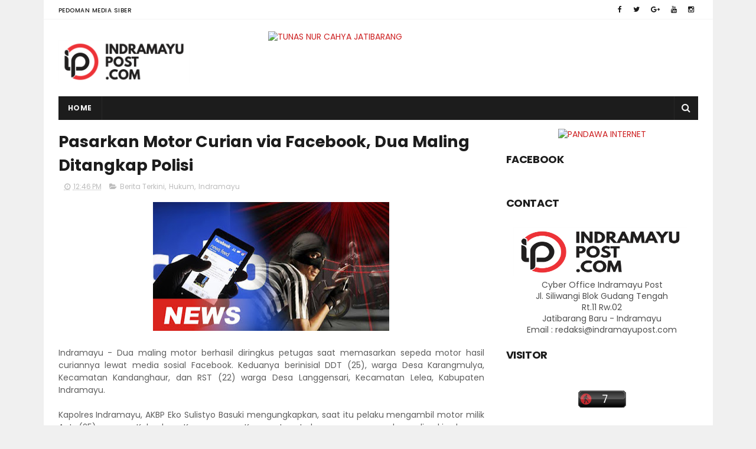

--- FILE ---
content_type: text/html; charset=UTF-8
request_url: http://www.indramayupost.com/2016/12/pasarkan-motor-curian-via-facebook-dua.html
body_size: 40485
content:
<!DOCTYPE html>
<html class='v2' dir='ltr' xmlns='http://www.w3.org/1999/xhtml' xmlns:b='http://www.google.com/2005/gml/b' xmlns:data='http://www.google.com/2005/gml/data' xmlns:expr='http://www.google.com/2005/gml/expr'>
<meta content='189116aa6d64518d9405fa6fd61a35d6' name='propeller'/>
<head>
<link href='https://www.blogger.com/static/v1/widgets/335934321-css_bundle_v2.css' rel='stylesheet' type='text/css'/>
<meta content='gCILrhO_VWI5PE3v_I8N5TJcp01oSqPVDPeaKgpfnyw' name='google-site-verification'/>
<meta content='width=device-width, initial-scale=1, maximum-scale=1' name='viewport'/>
<link href='http://fonts.googleapis.com/css?family=Poppins:300,400,500,600,700' rel='stylesheet' type='text/css'/>
<link href='//maxcdn.bootstrapcdn.com/font-awesome/4.6.1/css/font-awesome.min.css' rel='stylesheet'/>
<meta content='text/html; charset=UTF-8' http-equiv='Content-Type'/>
<meta content='blogger' name='generator'/>
<link href='http://www.indramayupost.com/favicon.ico' rel='icon' type='image/x-icon'/>
<link href='http://www.indramayupost.com/2016/12/pasarkan-motor-curian-via-facebook-dua.html' rel='canonical'/>
<link rel="alternate" type="application/atom+xml" title="Indramayu Post . Com | Media Online Indramayu - Atom" href="http://www.indramayupost.com/feeds/posts/default" />
<link rel="alternate" type="application/rss+xml" title="Indramayu Post . Com | Media Online Indramayu - RSS" href="http://www.indramayupost.com/feeds/posts/default?alt=rss" />
<link rel="service.post" type="application/atom+xml" title="Indramayu Post . Com | Media Online Indramayu - Atom" href="https://www.blogger.com/feeds/5295067052768297921/posts/default" />

<link rel="alternate" type="application/atom+xml" title="Indramayu Post . Com | Media Online Indramayu - Atom" href="http://www.indramayupost.com/feeds/6123328558364480815/comments/default" />
<!--Can't find substitution for tag [blog.ieCssRetrofitLinks]-->
<link href='https://blogger.googleusercontent.com/img/b/R29vZ2xl/AVvXsEgCBShz5zYnGGMO0vDXmtIVA63M8_Slm_Te_JpZpNoFZ5SjOUs_0wI7IngIYNyzNoWQ3Lq9oyp9kS-rF3h6YyQCtKkGrXERdP2GCRyIlmKS9UDsguFOnZmmO2uZHNX_iqRSfOlYO7fX/s400/Pasarkan+Motor+Curian+via+Facebook%252C+Dua+Maling+Ditangkap.jpg' rel='image_src'/>
<meta content='http://www.indramayupost.com/2016/12/pasarkan-motor-curian-via-facebook-dua.html' property='og:url'/>
<meta content='Pasarkan Motor Curian via Facebook, Dua Maling Ditangkap Polisi' property='og:title'/>
<meta content='     Indramayu - Dua maling motor berhasil diringkus petugas saat memasarkan sepeda motor hasil curiannya lewat media sosial Facebook. Kedua...' property='og:description'/>
<meta content='https://blogger.googleusercontent.com/img/b/R29vZ2xl/AVvXsEgCBShz5zYnGGMO0vDXmtIVA63M8_Slm_Te_JpZpNoFZ5SjOUs_0wI7IngIYNyzNoWQ3Lq9oyp9kS-rF3h6YyQCtKkGrXERdP2GCRyIlmKS9UDsguFOnZmmO2uZHNX_iqRSfOlYO7fX/w1200-h630-p-k-no-nu/Pasarkan+Motor+Curian+via+Facebook%252C+Dua+Maling+Ditangkap.jpg' property='og:image'/>
<title>
Pasarkan Motor Curian via Facebook, Dua Maling Ditangkap Polisi - Indramayu Post . Com | Media Online Indramayu
</title>
<!-- Description and Keywords (start) -->
<meta content='Berita Indramayu, Koran Indramayu, Kabar Indramayu, Info Indramayu, Berita Cirebon, Kabar Cirebon Radar Cirebon, Informasi Indramayu, Event Indramayu, Media Online Indramayu, Media Online Cirebon' name='keywords'/>
<!-- Description and Keywords (end) -->
<meta content='Pasarkan Motor Curian via Facebook, Dua Maling Ditangkap Polisi' property='og:title'/>
<meta content='http://www.indramayupost.com/2016/12/pasarkan-motor-curian-via-facebook-dua.html' property='og:url'/>
<meta content='article' property='og:type'/>
<meta content='https://blogger.googleusercontent.com/img/b/R29vZ2xl/AVvXsEgCBShz5zYnGGMO0vDXmtIVA63M8_Slm_Te_JpZpNoFZ5SjOUs_0wI7IngIYNyzNoWQ3Lq9oyp9kS-rF3h6YyQCtKkGrXERdP2GCRyIlmKS9UDsguFOnZmmO2uZHNX_iqRSfOlYO7fX/s400/Pasarkan+Motor+Curian+via+Facebook%252C+Dua+Maling+Ditangkap.jpg' property='og:image'/>
<meta content='Indramayu Post . Com | Media Online Indramayu' property='og:site_name'/>
<meta content='http://www.indramayupost.com/' name='twitter:domain'/>
<meta content='Pasarkan Motor Curian via Facebook, Dua Maling Ditangkap Polisi' name='twitter:title'/>
<meta content='summary_large_image' name='twitter:card'/>
<meta content='https://blogger.googleusercontent.com/img/b/R29vZ2xl/AVvXsEgCBShz5zYnGGMO0vDXmtIVA63M8_Slm_Te_JpZpNoFZ5SjOUs_0wI7IngIYNyzNoWQ3Lq9oyp9kS-rF3h6YyQCtKkGrXERdP2GCRyIlmKS9UDsguFOnZmmO2uZHNX_iqRSfOlYO7fX/s400/Pasarkan+Motor+Curian+via+Facebook%252C+Dua+Maling+Ditangkap.jpg' name='twitter:image'/>
<meta content='Pasarkan Motor Curian via Facebook, Dua Maling Ditangkap Polisi' name='twitter:title'/>
<!-- Social Media meta tag need customer customization -->
<meta content='Facebook App ID here' property='fb:app_id'/>
<meta content='Facebook Admin ID here' property='fb:admins'/>
<meta content='@username' name='twitter:site'/>
<meta content='@username' name='twitter:creator'/>
<style id='page-skin-1' type='text/css'><!--
/*
-----------------------------------------------
Blogger Template Style
Name:        Maxazine
Author :     http://www.soratemplates.com
License:     Free Version
----------------------------------------------- */
/* Variable definitions
=======================
<Variable name="keycolor" description="Main Color" type="color" default="#1e87f0"/>
<Variable name="body.background" description="Background" type="background" color="#f0f0f0" default="$(color) url() repeat scroll top left"/>
<Group description="Main Settings" selector="body">
<Variable name="main.color" description="Main Theme Color" type="color" default="#CD2122"/>
<Variable name="main.dark.color" description="Main Dark Color" type="color" default="#1c1c1c"/>
<Variable name="main.bb.color" description="Borders and Buttons Color" type="color" default="#272727"/>
<Variable name="main.text.color" description="Main Text Color" type="color" default="#1c1c1c"/>
<Variable name="body.font" description="Main Font" type="font" default="normal normal 14px Poppins"/>
</Group>
=======================
*/
/* Reset and Variable Apply Here */
a,abbr,acronym,address,applet,b,big,blockquote,body,caption,center,cite,code,dd,del,dfn,div,dl,dt,em,fieldset,font,form,h1,h2,h3,h4,h5,h6,html,i,iframe,img,ins,kbd,label,legend,li,object,p,pre,q,s,samp,small,span,strike,strong,sub,sup,table,tbody,td,tfoot,th,thead,tr,tt,u,ul,var{padding:0;border:0;outline:0;vertical-align:baseline;background:0 0}
ins{text-decoration:underline}
del{text-decoration:line-through}
blockquote{font-size:15px;line-height:1.5em;font-style:italic;color:#1c1c1c}
dl,ul{list-style-position:inside;font-weight:700;list-style:none}
ul li{list-style:none}
caption,th{text-align:center}
img{border:none;position:relative}
a,a:visited{text-decoration:none}
.clear{clear:both}
.section,.widget,.widget ul{margin:0;padding:0}
a{color:#CD2122}
a:hover{color:#CD2122}
:focus{outline:0}
a img{border:0}
brc{color:#bdbdbd}
.CSS_LIGHTBOX{z-index:999999!important}
.separator a{clear:none!important;float:none!important;margin-left:0!important;margin-right:0!important}
#navbar-iframe{display:none;height:0;visibility:hidden}
.widget-item-control,a.quickedit{display:none!important}
.archive .home-link,.index .home-link,.home-link{display:none!important}
*{outline:0;transition:all .3s ease;-webkit-transition:all .3s ease;-moz-transition:all .3s ease;-o-transition:all .3s ease}
:after,:before{transition:all .0s ease;-webkit-transition:all .0s ease;-moz-transition:all .0s ease;-o-transition:all .0s ease}
.status-msg-wrap{margin:0 auto 25px;text-transform:uppercase;font-size:11px}
.status-msg-border{border:1px solid #eee;opacity:.7;border-radius:2px}
.status-msg-bg{background-color:#f8f8f8;opacity:1;filter:none}
.feed-links{clear:both;display:none;line-height:2.5em}
/* Body */
body{background:#f0f0f0 url() repeat scroll top left;font:normal normal 14px Poppins;color:#4f4f4f;word-wrap:break-word;margin:0;padding:0}
#outer-wrapper{max-width:1133px;margin:0 auto;background-color:#FFF;}
.row{width:1083px}
#content-wrapper{margin:15px auto 5px;overflow:hidden}
.item #content-wrapper,.static_page #content-wrapper{margin:15px auto}
#main-wrapper{float:left;overflow:hidden;width:68%;word-wrap:break-word}
#sidebar-wrapper{float:right;overflow:hidden;width:32%;padding-left:2%;box-sizing:border-box;word-wrap:break-word;padding-bottom:20px}
#main-wrapper #main {margin-right:2%;}
.index #main-wrapper,.archive #main-wrapper{margin-top:10px;}
.home #main-wrapper{margin-top:0}
#topnav{width:100%;background-color:#ffffff;margin:0;border-bottom:1px solid #f5f5f5}
.tm-head{margin:0 auto;line-height:32px;overflow:hidden}
.tm-menu{float:left}
#nav1 li{float:left;display:inline-block;height:32px;line-height:32px;margin-right:15px;padding:0}
#nav1 li a{color:#1c1c1c;font-size:10px;font-weight:500;letter-spacing:.5px;text-transform:uppercase}
#nav1 li a:hover{color:#CD2122}
.selectnav{display:none;background-color:#272727;padding:2px 5px;box-sizing:border-box;border:0}
.social-area{float:right}
.tm-head #social-top{position:relative;display:block;margin-right:0}
.tm-head #social-top ul{overflow:hidden}
.tm-head #social-top ul li{height:32px;line-height:32px;display:block;float:left;margin-left:5px;padding:0}
.tm-head #social-top ul li a{display:block;float:left;color:#1c1c1c;text-decoration:none;font-size:12px;text-align:center;line-height:32px;padding:0 7px}
.tm-head #social-top ul li a:before{display:inline-block;font-family:FontAwesome;font-style:normal;font-weight:400;-webkit-font-smoothing:antialiased;-moz-osx-font-smoothing:grayscale}
.tm-head #social-top ul li a:hover{color:#CD2122}
#social-top .facebook:before{content:"\f09a"}
#social-top .twitter:before{content:"\f099"}
#social-top .gplus:before{content:"\f0d5"}
#social-top .rss:before{content:"\f09e"}
#social-top .youtube:before{content:"\f167"}
#social-top .skype:before{content:"\f17e"}
#social-top .stumbleupon:before{content:"\f1a4"}
#social-top .tumblr:before{content:"\f173"}
#social-top .vine:before{content:"\f1ca"}
#social-top .stack-overflow:before{content:"\f16c"}
#social-top .linkedin:before{content:"\f0e1"}
#social-top .dribbble:before{content:"\f17d"}
#social-top .soundcloud:before{content:"\f1be"}
#social-top .behance:before{content:"\f1b4"}
#social-top .digg:before{content:"\f1a6"}
#social-top .instagram:before{content:"\f16d"}
#social-top .pinterest:before{content:"\f0d2"}
#social-top .delicious:before{content:"\f1a5"}
#social-top .codepen:before{content:"\f1cb"}
#header-blog{height:90px;position:relative;overflow:hidden;padding:20px 0}
.header-content{margin:0 auto;overflow:hidden;height:90px}
.header-logo{float:left;width:222px;max-height:60px;margin:15px 0 0}
.header-logo img{max-width:100%;height:auto;margin:0}
.Header h1{color:#1c1c1c;margin:0;font-size:20px;line-height:1.3em}
.header-ads{float:right;width:728px;height:90px}
#menu{display:none}
#main-nav{background-color:#1c1c1c;position:relative;width:100%;max-width:1083px;height:40px;font-size:12px;margin:0 auto}
.header-menu{background-color:#1c1c1c;height:40px;margin:0 auto;position:relative;padding:0}
li.li-home{display:inline-block;position:relative;float:left;height:40px;box-sizing:border-box;padding:0;border-right:1px solid #272727}
li.li-home a{float:left;color:#F2F2F2;padding:0 16px;line-height:40px;text-transform:uppercase;font-weight:700;letter-spacing:.5px}
li.li-home:hover{background-color:#CD2122}
li.li-home:hover a{color:#fff}
#main-nav ul li{position:relative;float:left;height:40px;box-sizing:border-box;padding:0;border-right:1px solid #272727}
#main-nav ul li a{float:left;color:#F2F2F2;padding:0 16px;line-height:40px;text-transform:uppercase;font-weight:700;letter-spacing:.5px}
#main-nav ul li:hover{background-color:#CD2122}
#main-nav ul li:hover a{color:#fff}
#main-nav ul li.has-children a{padding-right:28px}
#main-nav ul li.has-children a:after{content:"\f067";font-family:FontAwesome;font-size:8px;font-weight:400;position:absolute;top:0;right:14px}
#main-nav ul li ul{display:none;position:absolute;left:0;top:40px;z-index:100;background-color:#1c1c1c;border-top:0;box-shadow:0 1px 3px rgba(40,35,40,0.05);transition:all 0s ease;-webkit-transition:all 0s ease;-moz-transition:all 0s ease;-o-transition:all 0s ease}
#main-nav ul li ul li{height:auto;margin-left:0;display:block;float:none;position:relative;overflow:hidden;line-height:normal;padding:0;border-right:0;border-bottom:1px solid #272727}
#main-nav ul li ul li:last-child{border-bottom:0}
#main-nav ul li ul li a{min-width:180px;color:#F2F2F2;font-size:10px;font-weight:500;text-transform:uppercase;height:34px;line-height:34px;overflow:hidden;box-sizing:border-box;padding:0 16px!important;margin-top:0;border:0;transition:all .3s ease!important;-webkit-transition:all .3s ease!important;-moz-transition:all .3s ease!important;-o-transition:all .3s ease!important}
#main-nav ul li:hover ul li a{color:#F2F2F2}
#main-nav ul li ul li a:after{display:none}
#main-nav ul li ul li a:hover{background-color:#CD2122;color:#fff!important;padding-left:20px!important}
@keyframes slideInDown {
from{-webkit-transform:translate3d(0,-100%,0);transform:translate3d(0,-100%,0);visibility:visible}
to{-webkit-transform:translate3d(0,0,0);transform:translate3d(0,0,0)}
}
#search-icon{position:absolute;right:0;top:0;display:block;line-height:40px;height:40px;width:40px;color:#F2F2F2;font-size:16px;padding:0;text-align:center;cursor:pointer;border-left:1px solid #272727}
#search-icon:hover{background-color:#CD2122;color:#fff}
#nav-search{position:absolute;right:0;top:40px;z-index:50;display:none;width:300px;height:54px;background-color:#272727;border:0;border-top:0;border-radius:0;transition:all 0s ease;-webkit-transition:all 0s ease;-moz-transition:all 0s ease;-o-transition:all 0s ease;box-sizing:border-box}
#nav-search #searchform{width:100%;position:relative;margin:10px 0;padding:0 10px;box-sizing:border-box;height:34px;overflow:hidden;border-radius:0}
#nav-search #s{width:100%;box-sizing:border-box;position:relative;height:34px;float:left;padding:0 10px;margin:0;border:0;background-color:rgba(255,255,255,0.05);font-size:12px;font-family:inherit;color:#F2F2F2;border-radius:0}
#nav-search #s:focus{color:#F2F2F2;outline:none}
.featured{position:relative;margin:0 auto}
.featured .widget-content{margin:20px 0 0!important;height:auto;overflow:hidden}
.featured h2{display:none}
.featured .feat-align{float:left;width:25%;padding-right:5px;box-sizing:border-box}
.featured .hot-item{width:100%;height:199px;position:relative;float:left;display:block;box-sizing:border-box;overflow:hidden;padding:0}
.featured .feat-column1 .item1{height:403px}
.featured .feat-column1 .item1 .rcp-thumb{height:403px}
.featured .feat-column2 .item2{height:403px}
.featured .feat-column2 .item2 .rcp-thumb{height:403px}
.featured .feat-column3 .item3{height:403px}
.featured .feat-column3 .item3 .rcp-thumb{height:403px}
.featured .feat-column4 {padding-right: 0;}
.featured .feat-column4 .item5{margin-top:5px}
.featured .hot-item .featured-inner{position:relative;overflow:hidden}
.featured .rcp-thumb{width:100%;height:199px;position:relative;display:block;overflow:hidden}
.featured .rcp-title{font-size:16px;position:relative;margin-bottom:8px}
.featured .rcp-thumb:after{content:no-close-quote;position:absolute;left:0;bottom:0;width:100%;height:135px;background:url(https://blogger.googleusercontent.com/img/b/R29vZ2xl/AVvXsEhKMzE3llfDCRCSvNn8QNC6RyIKlwXyo5RgNcSFyFgdJCvmO43l0mW19dsV5ahRiMR__8FdN6mL4DC7r7m8gzzSaA-Yd2DFog8MzZYtYVYI14k9TF4VvRgtKZCXC6iDMEaBuKaD5XMe2kw/s1600-r/metabg.png) repeat-x;opacity:.8;background-size:100% 100%;overflow:hidden}
.item3 .rcp-thumb:after{content:no-close-quote;height:190px}
.featured .post-panel{position:absolute;left:0;bottom:0;width:100%;padding:15px;z-index:2;box-sizing:border-box}
.featured .hot-item .featured-inner .featured-meta{font-size:12px;color:#ccc;font-weight:400}
.featured .rcp-title a{color:#FFF;font-weight:500;position:relative;line-height:1.4em;text-shadow:0 1px 1px rgba(0,0,0,0.5)}
.featured .post-tag{position:absolute;top:15px;left:15px;background-color:#CD2122;color:#fff;text-transform:uppercase;font-weight:400;z-index:5;height:20px;line-height:20px;padding:0 6px;font-size:11px}
.featured{position:relative}
.featured-overlay{position:absolute;left:0;top:0;z-index:1;width:100%;height:100%;background-color:rgba(40,35,40,0.05)}
.featured .hot-item:hover .featured-overlay{background-color:rgba(40,35,40,0.30)}
.recent-boxes{overflow:hidden;position:relative}
.box-sec{margin-right:2%}
.box-sec h2{display:none}
.recent-boxes .box-sec .widget:last-child{margin-bottom:20px}
.box-title,.posts-title{position:relative;clear:both;z-index:1;margin-bottom:7px;line-height:33px}
.box-title h2.title,.posts-title h2.title{display:inline-block;position:relative;background-color:#fff;color:#1c1c1c;font-size:18px;letter-spacing:-.4px;text-transform:uppercase;font-weight:700;z-index:1;margin:0;padding-right:15px}
.box-title h2.title a,.posts-title h2.title a{color:#1c1c1c}
.box-title:after,.posts-title:after{content:"";position:absolute;z-index:0;top:14px;left:0;width:100%;height:5px;background-color:#F5F5F5}
.recent-boxes .widget{margin-bottom:15px}
.boxes .bx-first .box-thumbnail{position:relative;width:100%;height:343px}
.boxes .bf-thumb{width:100%;height:343px;position:relative;display:block}
.box-thumbnail{overflow:hidden}
.boxes ul li .box-thumbnail{width:90px;height:70px;display:table-cell;vertical-align:middle}
.boxes ul li .box-image{width:90px;height:70px;position:relative;display:block}
.bx-first .box-thumbnail .first-tag{position:absolute;top:15px;left:15px;z-index:2}
.bx-first .box-thumbnail .first-tag a{background:#CD2122;color:#fff;text-transform:uppercase;height:20px;line-height:20px;display:inline-block;padding:0 6px;font-size:11px;font-weight:400}
.boxes ul li .recent-content{display:table-cell;padding-left:15px;padding-right:5px}
.boxes .recent-title a:hover{color:#CD2122}
.recent-boxes .fbox,.recent-boxes .videos{width:100%;float:left}
.fbox .bx-first{width:50%;position:relative;float:left;padding-right:1.4%;box-sizing:border-box;overflow:hidden}
.fbox .bx-item{width:100%;position:relative;overflow:hidden}
.fbox .bx-first .bf-content{position:absolute;bottom:0;width:100%;z-index:2;padding:15px;box-sizing:border-box}
.fbox .bx-first .bf-content .recent-title a{display:block;font-size:18px;color:#fff;font-weight:500;line-height:1.5em;text-shadow:0 .5px .5px rgba(34,34,34,0.3);margin-bottom:8px}
.fbox li .recent-content .recent-title{overflow:hidden;line-height:0;margin:0 0 3px;padding:0}
.fbox li .recent-content .recent-title a{color:#1c1c1c;font-weight:500;font-size:14px;line-height:1.5em}
.boxes ul li .recent-content .recent-title a:hover{color:#CD2122}
.bx-first .bf-thumb:after{content:no-close-quote;position:absolute;left:0;bottom:0;width:100%;height:151px;background:url(https://blogger.googleusercontent.com/img/b/R29vZ2xl/AVvXsEhKMzE3llfDCRCSvNn8QNC6RyIKlwXyo5RgNcSFyFgdJCvmO43l0mW19dsV5ahRiMR__8FdN6mL4DC7r7m8gzzSaA-Yd2DFog8MzZYtYVYI14k9TF4VvRgtKZCXC6iDMEaBuKaD5XMe2kw/s1600-r/metabg.png) repeat-x;opacity:.8}
.bf-content .recent-date{color:#ccc}
.fbox ul li{display:block;width:48.6%;float:right;margin:0 0 10px;padding:0 0 10px;border-bottom:1px dotted #f5f5f5}
.fbox ul li:last-child{margin-bottom:0;padding-bottom:0;border-bottom:0}
.img-overlay{position:absolute;left:0;top:0;z-index:1;width:100%;height:100%;background-color:rgba(40,35,40,0.05)}
.tk-thumb a:hover .img-overlay,.boxes ul li .box-image:hover .img-overlay,.boxes .bx-first:hover .img-overlay,.custom-widget .rcthumb:hover .img-overlay,.PopularPosts .item-thumbnail:hover a .img-overlay,.map-thumb:hover .img-overlay{background-color:rgba(40,35,40,0.3)}
.videos .recent-title a{display:block;font-size:18px;color:#1c1c1c;font-weight:500;line-height:1.5em;margin-bottom:5px}
.videos .recent-title a:hover{color:#CD2122}
.videos ul{position:relative;overflow:hidden}
.videos ul li{width:50%;float:left;box-sizing:border-box;margin:0;padding:0 5px 0 0}
.videos ul li:nth-child(2){padding:0 0 0 5px}
.videos ul li .videos-item{width:100%;position:relative;display:block;overflow:hidden;padding:0}
.videos .box-image{width:100%;height:220px;display:block;position:relative;margin:0;padding:0}
.videos .box-image:before{content:"\f04b";font-family:FontAwesome;line-height:54px;width:54px;height:54px;font-size:20px;color:#fff;text-align:center;background-color:RGBA(0,0,0,0.4);font-weight:400;position:absolute;top:50%;right:50%;margin-top:-27px;margin-right:-27px;opacity:.5;z-index:2;padding:0;border:2px solid #fff;border-radius:50%;transition:all .3s ease}
.videos li:hover .box-image:before{opacity:1}
.videos .recent-content{width:100%;z-index:2;padding:10px 10px 0 0;text-align:left;box-sizing:border-box;position:relative}
.videos-overlay{position:absolute;left:0;top:0;z-index:1;width:100%;height:100%;background-color:rgba(40,35,40,0.0)}
.videos li:hover .videos-overlay{background:rgba(40,35,40,0.3)}
.recent-boxes .carousel{position:relative;margin:0 0 25px!important;padding:0;overflow:visible;height:auto;display:block;clear:both}
.main-carousel{overflow:hidden}
.carousel-item{padding:0!important;position:relative;overflow:hidden;list-style:none}
.carousel-thumb{width:100%;height:250px;position:relative;display:block}
.carousel-item .box-image{width:100%;height:250px;position:relative;display:block}
.carousel-item .box-image:after{content:no-close-quote;position:absolute;left:0;bottom:0;width:100%;height:171px;background:url(https://blogger.googleusercontent.com/img/b/R29vZ2xl/AVvXsEhKMzE3llfDCRCSvNn8QNC6RyIKlwXyo5RgNcSFyFgdJCvmO43l0mW19dsV5ahRiMR__8FdN6mL4DC7r7m8gzzSaA-Yd2DFog8MzZYtYVYI14k9TF4VvRgtKZCXC6iDMEaBuKaD5XMe2kw/s1600-r/metabg.png) repeat-x;background-size:100% 100%;opacity:.8}
.carousel-content{position:absolute;bottom:0;width:100%;z-index:2;box-sizing:border-box;padding:15px;text-align:left}
.carousel-item .recent-title{margin:10px 0 3px;font-size:16px;font-weight:500}
.carousel-item .recent-title a{color:#fff;display:inline-block;line-height:1.4em;text-shadow:0 .5px .5px rgba(34,34,34,0.3)}
.carousel-item .recent-date{color:#ccc}
.carousel-tag a{display:inline-block;background-color:#CD2122;color:#fff;height:20px;line-height:20px;padding:0 6px;font-size:11px;text-transform:uppercase}
.carousel-overlay{position:absolute;left:0;top:0;z-index:1;width:100%;height:250px;background-color:rgba(40,35,40,0.05)}
.main-carousel .owl-item:hover .carousel-overlay{background-color:rgba(40,35,40,0.30)}
.main-carousel .owl-prev,.main-carousel .owl-next{margin-top:0;width:40px;height:40px;font-size:25px;line-height:40px}
.main-carousel .owl-prev{left:-50px}
.main-carousel:hover .owl-prev{left:0}
.main-carousel .owl-next{right:-50px}
.main-carousel:hover .owl-next{right:0}
.main-carousel .owl-dots{bottom:10px}
.recent-date{color:#bdbdbd;font-size:12px;font-weight:400}
.recent-date:before,.featured-date:before{content:'\f017';font-family:fontawesome;margin-right:5px}
.owl-carousel .animated{-webkit-animation-duration:1000ms;animation-duration:1000ms;-webkit-animation-fill-mode:both;animation-fill-mode:both}
.owl-carousel .owl-animated-in{z-index:0}
.owl-carousel .owl-animated-out{z-index:1}
.owl-carousel .fadeOut{-webkit-animation-name:fadeOut;animation-name:fadeOut}
@-webkit-keyframes fadeOut {
0%{opacity:1}
100%{opacity:0}
}
@keyframes fadeOut {
0%{opacity:1}
100%{opacity:0}
}
.owl-height{-webkit-transition:height 500ms ease-in-out;-moz-transition:height 500ms ease-in-out;-ms-transition:height 500ms ease-in-out;-o-transition:height 500ms ease-in-out;transition:height 500ms ease-in-out}
.owl-carousel{display:none;width:100%;-webkit-tap-highlight-color:transparent;position:relative;z-index:1}
.owl-carousel .owl-stage{position:relative;-ms-touch-action:pan-Y}
.owl-carousel .owl-stage:after{content:".";display:block;clear:both;visibility:hidden;line-height:0;height:0}
.owl-carousel .owl-stage-outer{position:relative;overflow:hidden;-webkit-transform:translate3d(0px,0px,0px)}
.owl-carousel .owl-controls .owl-nav .owl-prev,.owl-carousel .owl-controls .owl-nav .owl-next,.owl-carousel .owl-controls .owl-dot{cursor:pointer;cursor:hand;-webkit-user-select:none;-khtml-user-select:none;-moz-user-select:none;-ms-user-select:none;user-select:none}
.owl-carousel.owl-loaded{display:block}
.owl-carousel.owl-loading{opacity:0;display:block}
.owl-carousel.owl-hidden{opacity:0}
.owl-carousel .owl-refresh .owl-item{display:none}
.owl-carousel .owl-item{position:relative;min-height:1px;float:left;-webkit-backface-visibility:visible;-webkit-tap-highlight-color:transparent;-webkit-touch-callout:none;-webkit-user-select:none;-moz-user-select:none;-ms-user-select:none;user-select:none}
.owl-carousel .owl-item img{display:block;width:100%;-webkit-transform-style:preserve-3d;transform-style:preserve-3d}
.owl-carousel.owl-text-select-on .owl-item{-webkit-user-select:auto;-moz-user-select:auto;-ms-user-select:auto;user-select:auto}
.owl-carousel .owl-grab{cursor:move;cursor:-webkit-grab;cursor:-o-grab;cursor:-ms-grab;cursor:grab}
.owl-carousel.owl-rtl{direction:rtl}
.owl-carousel.owl-rtl .owl-item{float:right}
.no-js .owl-carousel{display:block}
.owl-prev,.owl-next{top:0;color:#1c1c1c;background-color:rgba(255,255,255,0.8);font-family:FontAwesome;position:absolute;z-index:1;display:block;padding:0;cursor:pointer;padding:0;text-align:center;overflow:hidden}
.owl-prev{left:0}
.owl-prev:before{content:"\f104"}
.owl-next{right:0}
.owl-next:before{content:"\f105"}
.owl-prev:hover,.owl-next:hover{background-color:rgba(23,23,23,0.9);color:#f2f2f2}
.owl-dots{position:absolute;bottom:1px;width:33.33%;left:0;right:0;margin:auto;text-align:center}
.owl-dot{background:#fff;height:3px;width:10px;display:inline-block;margin:0 5px;-webkit-border-radius:2px;-moz-border-radius:2px;border-radius:2px;opacity:.6}
.owl-dot.active,.owl-dot:hover{background:#CD2122}
.custom-widget li{overflow:hidden;padding:10px 0;border-top:1px dotted #f5f5f5}
.custom-widget .rcthumb{position:relative;float:left;margin:0!important;width:90px;height:70px;overflow:hidden;display:block;vertical-align:middle}
.custom-widget .post-panel{padding-left:15px;display:table-cell}
.custom-widget .rcp-title{overflow:hidden;line-height:0;margin:0 0 3px;padding:0}
.custom-widget .rcp-title a{color:#1c1c1c;font-weight:500;font-size:14px;line-height:1.5em}
.custom-widget .rcp-title a:hover{color:#CD2122}
.cmm-widget li .cmm-avatar{position:relative;overflow:hidden;padding:0;width:55px;height:55px;float:left;margin:0 10px 0 0}
.cmm-widget li{background:none!important;clear:both;list-style:none;word-break:break-all;display:block;border-top:1px dotted #F5F5F5;overflow:hidden;margin:0;padding:10px 0}
.cmm-widget li:first-child{padding-top:0;border-top:0}
.cmm-widget li:last-child{padding-bottom:0}
.cmm-widget li span{margin-top:4px;color:#bdbdbd;display:block;line-height:1.2em;text-transform:lowercase;font-size:12px;font-style:italic;font-weight:400}
.cmm-img{width:55px;height:55px;float:left;margin:0 10px 0 0}
.cmm-widget a{color:#1c1c1c;position:relative;font-size:14px;font-weight:500;display:block;overflow:hidden}
.cmm-widget a:hover{color:#CD2122}
.cmm-widget{list-style:none;padding:0}
.home-ad .widget{padding-right:2%}
.home-ad .widget-content{width:728px;max-height:90px;padding:0;margin:0 auto 15px;max-width:100%;box-sizing:border-box}
.header-ads h2,#ads-home h2,#post-ads-footer h2{display:none!important}
.posts-title{margin-right:2%}
.post{display:block;overflow:hidden;word-wrap:break-word}
.index .post,.archive .post{margin:0 0 15px;padding-bottom:15px;border-bottom:1px dotted #f5f5f5}
.index div.post-outer:last-child .post,.archive div.post-outer:last-child .post{padding-bottom:5px;border-bottom:0}
.block-image{position:relative;float:left;width:290px;height:190px;margin-right:20px}
.block-image .thumb{width:100%;height:190px;position:relative;display:block;z-index:2;overflow:hidden}
.block-image .thumb a{width:100%;height:190px;display:block}
.thumb-overlay{position:absolute;left:0;top:0;z-index:2;width:100%;height:100%;background-color:rgba(40,35,40,0.05)}
.block-image:hover .thumb a .thumb-overlay,.related-posts .related-item:hover .related-thumb a .thumb-overlay{background-color:rgba(40,35,40,0.30)}
.retitle h2{margin:8px 0;display:block}
.post h2 a,.post h2 a:visited,.post h2 strong{color:#1c1c1c;font-size:22px;line-height:1.5em;font-weight:700;text-decoration:none}
.post h2 a:hover{color:#CD2122}
.widget iframe,.widget img{max-width:100%}
.index .post-footer,.archive .post-footer{display:none!important}
<a expr:name='data:post.id'/> <i class='fa fa-eye'/> <span id='postviews'/> Views
.index .post h2,.archive .post h2{margin:0 0 8px;padding:0 10px 0 0;overflow:hidden}
.item .post,.static_page .post{padding:0}
.date-header{display:block;overflow:hidden;font-weight:400;margin:0!important;padding:0}
#meta-post{font-size:12px;color:#bdbdbd;line-height:1.4em}
#meta-post a{color:#bdbdbd}
#meta-post .timestamp-link{margin-left:0}
#meta-post .timestamp-link abbr:before{content:'\f017';font-family:fontawesome;color:#bdbdbd;margin-right:5px}
.resumo{margin-top:10px;font-size:13px;color:#919191;line-height:1.5em}
.resumo span{display:block;margin-bottom:8px;padding-right:10px}
a.read-more{display:inline-block;margin-bottom:0;font-weight:500;text-align:left;vertical-align:middle;cursor:pointer;background-image:none;white-space:nowrap;line-height:25px;height:25px;color:#fff;background-color:#CD2122;border-radius:0;font-size:11px;text-transform:uppercase;padding:0 10px;margin-top:3px;outline:none;border:none;overflow:hidden}
.post-meta{color:#bdbdbd;display:block;font-size:12px;font-weight:400;line-height:21px;margin:0;padding:0}
.postags{position:absolute;top:15px;left:15px;z-index:3}
.postags a{display:inline-block;display:none;background:#CD2122;color:#fff;margin:0;height:20px;line-height:20px;padding:0 6px;font-size:11px;text-transform:uppercase}
.postags a:first-child{display:inline-block}
.breadcrumbs{display:none;margin:0;font-size:0}
.item article,.static_page article{margin-top:15px}
.item .post-head,.static_page .post-head{position:relative;margin:2px 0 5px}
.item .post-title,.static_page .post-title{color:#1c1c1c;font-size:27px;line-height:1.5em;font-weight:700;position:relative;display:inline-block;padding:0;margin:0}
.item .post-body,.static_page .post-body{width:100%;color:#5E5E5E;font-size:14px;line-height:1.5em;overflow:hidden}
.item .post-outer{padding:0}
.item .post-body img{max-width:100%}
.post-meta a{color:#bdbdbd}
.post-timestamp{margin-left:0}
.label-head{margin-left:0}
.label-head a{padding-left:2px}
.label-head a:hover{color:#CD2122}
.post-meta .g-profile span:before{content:'\f007';font-family:fontawesome;color:#bdbdbd;margin-right:5px}
.post-meta .post-timestamp{margin-left:10px}
.post-meta .post-timestamp .timestamp-link abbr:before{content:'\f017';font-family:fontawesome;color:#bdbdbd;margin-right:5px}
.post-meta .label-head{margin-left:10px}
.post-meta .label-head:before{content:'\f07c';font-family:fontawesome;color:#bdbdbd;margin-right:0}
.main .widget{margin:0}
.main .Blog{border-bottom-width:0}
.share-box{height:30px;position:relative;line-height:0;margin:20px 0;padding:0}
.share-art{display:block;margin:0;padding:0}
.share-art a{float:left;width:18.4%;height:30px;line-height:30px;color:#fff;font-weight:400;font-size:15px;text-align:center;display:inline-block;margin:0 2% 0 0;padding:0;border-radius:0;box-sizing:border-box}
.share-art a:hover{color:#fff}
.share-art .fac-art i{padding-right:2px}
.share-art .fac-art{background:#3b5998}
.share-art .fac-art:hover{background:rgba(49,77,145,0.7)}
.share-art .twi-art{background:#00acee}
.share-art .twi-art:hover{background:rgba(7,190,237,0.7)}
.share-art .goo-art{background:#db4a39}
.share-art .goo-art:hover{background:rgba(221,75,56,0.7)}
.share-art .pin-art{background:#CA2127}
.share-art .pin-art:hover{background:rgba(202,33,39,0.7)}
.share-art .lin-art{background:#0077B5;margin-right:0}
.share-art .lin-art:hover{background:rgba(0,119,181,0.7)}
#related-wrap{margin-bottom:20px}
.related-title{position:relative;clear:both;z-index:1;margin:-5px 0 7px;line-height:33px}
.related-title h2{display:inline-block;position:relative;background-color:#fff;color:#1c1c1c;font-size:18px;letter-spacing:-.4px;text-transform:uppercase;font-weight:700;z-index:1;margin:0;padding-right:15px}
.related-title:after{content:"";position:absolute;z-index:0;top:14px;left:0;width:100%;height:5px;background-color:#F5F5F5}
.related-posts{position:relative;overflow:hidden;margin:0;padding:0}
.related-posts .related-item{width:33.33%;height:180px;position:relative;overflow:hidden;float:left;display:block;box-sizing:border-box;margin:0;padding:0 2.5px}
.related-posts li:first-child{padding-left:0}
.related-posts li:nth-child(3){padding-right:0}
.related-posts .related-item .related-img{width:100%;height:180px;position:relative;display:block}
.related-posts .related-item .related-img:after{content:no-close-quote;position:absolute;left:0;bottom:0;width:100%;height:120px;background:url(https://blogger.googleusercontent.com/img/b/R29vZ2xl/AVvXsEhKMzE3llfDCRCSvNn8QNC6RyIKlwXyo5RgNcSFyFgdJCvmO43l0mW19dsV5ahRiMR__8FdN6mL4DC7r7m8gzzSaA-Yd2DFog8MzZYtYVYI14k9TF4VvRgtKZCXC6iDMEaBuKaD5XMe2kw/s1600-r/metabg.png) repeat-x;background-size:100% 100%;opacity:.8}
.related-overlay{position:absolute;left:0;top:0;z-index:1;width:100%;height:100%;background-color:rgba(40,35,40,0.05)}
.related-posts .related-item:hover .related-overlay{background-color:rgba(40,35,40,0.30)}
.related-content{position:absolute;bottom:0;padding:15px 15px 11px;width:100%;line-height:1.2em;box-sizing:border-box;z-index:2}
.related-posts .related-tag{position:absolute;top:15px;left:15px;background-color:#CD2122;color:#fff;text-transform:uppercase;font-weight:400;z-index:5;height:20px;line-height:20px;padding:0 6px;font-size:11px}
.related-posts h3 a{font-size:14px;line-height:1.4em;padding:10px 0 4px;font-weight:500;color:#fff;display:block;text-shadow:0 .5px .5px rgba(34,34,34,0.3)}
.related-posts .related-item .recent-date{color:#ccc}
.featured .post-tag:hover,.carousel-tag a:hover,.bx-first .box-thumbnail .first-tag a:hover,.post-readmore a:hover,.postags a:hover,a.read-more:hover,.related-tag:hover{background:#1c1c1c}
.ib-nav li{padding:0;display:inline-block;width:50%}
.ib-nav li strong{display:block;padding:0 0 5px;font-weight:700;text-transform:uppercase;font-size:13px}
.ib-nav li strong i{transition:all 0s ease;-webkit-transition:all 0s ease;-moz-transition:all 0s ease;-o-transition:all 0s ease}
ul.ib-nav{background-color:#FFF;display:block;width:100%;position:relative;overflow:hidden;margin-bottom:15px;border-bottom:2px solid #f5f5f5;border-top:2px solid #f5f5f5}
.ib-nav li a{color:#1c1c1c;line-height:1.3em;display:block;padding:15px 0;transition:all 0s ease;-webkit-transition:all 0s ease;-moz-transition:all 0s ease;-o-transition:all 0s ease}
.ib-nav li:hover a{opacity:.6}
ul.ib-nav span{font-size:13px;font-weight:400}
.ib-nav .previous{float:left;min-height:80px;border-right:1px solid #f5f5f5;box-sizing:border-box;padding-right:10px}
.ib-nav .next{text-align:right;border-left:1px solid #f5f5f5;margin-left:-1px;padding-left:10px;box-sizing:border-box}
#blog-pager{clear:both;text-align:center;margin:0}
.index #blog-pager{display:block}
.index #blog-pager,.archive #blog-pager{padding:0 0 20px;text-align:left}
#blog-pager-newer-link a,#blog-pager-older-link a{display:block;float:left;margin-right:0;padding:0 12px;border:0;text-transform:uppercase;line-height:32px;font-weight:400;background-color:#1c1c1c;color:#fff;font-size:12px}
#blog-pager-newer-link a:hover,#blog-pager-older-link a:hover{background-color:#CD2122}
.showpageNum a,.showpage a,.showpagePoint{display:block;float:left;margin-right:6px;padding:0 12px;background:#1c1c1c;color:#fff;border:0;text-transform:uppercase;line-height:32px;font-weight:500;border-radius:0}
.showpageNum a:hover,.showpage a:hover{background-color:#CD2122}
.showpageNum a i,.showpage a i{transition:all 0s ease;-webkit-transition:all 0s ease;-moz-transition:all 0s ease;-o-transition:all 0s ease}
.showpagePoint{background-color:#CD2122;color:#fff}
.showpageOf{display:none!important}
.comments-title{position:relative;clear:both;z-index:1;margin:0;line-height:33px}
.comments-title h2{display:inline-block;position:relative;background-color:#fff;color:#1c1c1c;font-size:18px;letter-spacing:-.4px;text-transform:uppercase;font-weight:700;z-index:1;margin:0;padding-right:15px}
.comments-title:after{content:"";position:absolute;z-index:0;top:14px;left:0;width:100%;height:5px;background-color:#F5F5F5}
.blogger-tab{display:block}
.comments{clear:both;margin:0;color:#1c1c1c}
.comments h4{font-weight:400;font-size:12px;font-style:italic;padding-top:1px}
.comments .comments-content{margin:0;padding:0}
.comments .comments-content .comment{margin-bottom:0;padding-bottom:8px}
.comments .comments-content .comment:first-child{padding-top:0}
.facebook-tab,.fb_iframe_widget_fluid span,.fb_iframe_widget iframe{width:100%!important}
.comments .item-control{position:static}
.comments .avatar-image-container{float:left;overflow:hidden;position:absolute}
.comments .avatar-image-container,.comments .avatar-image-container img{height:45px;max-height:45px;width:45px;max-width:45px;border-radius:0}
.comments .comment-block{overflow:hidden;padding:0 0 10px}
.comments .comment-block,.comments .comments-content .comment-replies{margin-left:60px;margin-top:0}
.comments .comments-content .inline-thread{padding:0}
.comments .comment-actions{float:left;width:100%;position:relative;margin:0}
.comments .comments-content .comment-header{font-size:14px;display:block;overflow:hidden;clear:both;margin:0 0 3px;padding:0 0 5px;border-bottom:1px dotted #f5f5f5}
.comments .comments-content .user{font-style:normal;font-weight:500;display:block;font-size:16px}
.comments .comments-content .icon.blog-author{display:none}
.comments .comments-content .comment-content{float:left;text-align:left;font-size:13px;line-height:1.4em;color:#656565}
.comments .comment .comment-actions a{margin-right:5px;padding:2px 5px;color:#1c1c1c;font-weight:400;background-color:#f5f5f5;font-size:10px}
.comments .comment .comment-actions a:hover{color:#fff;background-color:#CD2122;text-decoration:none}
.comments .comments-content .datetime{color:#999;float:left;font-size:11px;position:relative;font-style:italic;margin:2px 0 0;display:block}
.comments .comments-content .datetime:before{content:'\f017';font-family:fontawesome;font-style:normal;margin-right:3px}
.comments .comments-content .comment-header a{color:inherit}
.comments .comments-content .comment-header a:hover{color:#CD2122}
.comments .thread-toggle{margin-bottom:4px}
.comments .thread-toggle .thread-arrow{height:7px;margin:0 3px 2px 0}
.comments .thread-expanded{padding:8px 0 0}
.comments .comments-content .comment-thread{margin:0}
.comments .continue a{padding:0 0 0 60px;font-weight:400}
.comments .comments-content .loadmore.loaded{margin:0;padding:0}
.comments .comment-replybox-thread{margin:0}
iframe.blogger-iframe-colorize,iframe.blogger-comment-from-post{height:283px!important}
.post-body h1,.post-body h2,.post-body h3,.post-body h4,.post-body h5,.post-body h6{color:#1c1c1c;margin-bottom:15px}
blockquote{margin:0;padding:0 20px}
blockquote:before{content:'\f10d';display:inline-block;font-family:FontAwesome;font-style:normal;font-weight:400;line-height:1;-webkit-font-smoothing:antialiased;-moz-osx-font-smoothing:grayscale;margin-right:10px;color:#1c1c1c}
blockquote:after{content:'\f10e';display:inline-block;font-family:FontAwesome;font-style:normal;font-weight:400;line-height:1;-webkit-font-smoothing:antialiased;-moz-osx-font-smoothing:grayscale;margin-left:10px;color:#1c1c1c}
.widget .post-body ul,.widget .post-body ol{line-height:1.5;font-weight:400}
.widget .post-body li{margin:5px 0;padding:0;line-height:1.5}
.post-body ul li:before{content:"\f0da";margin-right:5px;font-family:fontawesome}
#sidebar-wrapper .widget{padding:0;background:#FFF;margin-bottom:20px;overflow:hidden}
.sidebar .widget .title-wrap{position:relative;z-index:1;margin-bottom:7px;line-height:33px}
.sidebar .widget h2{display:inline-block;position:relative;background-color:#fff;color:#1c1c1c;font-size:18px;letter-spacing:-.4px;text-transform:uppercase;font-weight:700;z-index:1;margin:0 0 10px;padding-right:15px}
.sidebar .widget .title-wrap h2{margin:0}
.sidebar .widget .title-wrap:after{content:"";position:absolute;z-index:0;top:14px;left:0;width:100%;height:5px;background-color:#F5F5F5}
.sidebar ul{list-style:none}
.sidebar .widget-content{margin:0}
.list-label-widget-content li{display:block;padding:8px 0;border-bottom:1px dotted #F5F5F5;position:relative}
.list-label-widget-content li:first-child{padding:0 0 8px}
.list-label-widget-content li:last-child{padding-bottom:0;border-bottom:0}
.list-label-widget-content li a:before{content:'\203a';position:absolute;left:0;top:4px;font-size:22px;color:#1c1c1c}
.list-label-widget-content li:first-child a:before{top:-5px}
.list-label-widget-content li a{color:#1c1c1c;font-size:12px;padding-left:15px;font-weight:500}
.list-label-widget-content li a:hover{color:#CD2122}
.list-label-widget-content li span:last-child{color:#999;font-size:12px;font-weight:500;position:absolute;top:11px;right:0}
.list-label-widget-content li:first-child span:last-child{top:3px}
.cloud-label-widget-content{text-align:left}
.cloud-label-widget-content .label-count{background:#CD2122;color:#fff!important;margin-left:-3px;white-space:nowrap;border-radius:0;padding:1px 4px!important;font-size:12px!important;margin-right:5px}
.cloud-label-widget-content .label-size{background:#f5f5f5;display:block;float:left;font-size:11px;margin:0 5px 5px 0}
.cloud-label-widget-content .label-size a,.cloud-label-widget-content .label-size span{height:18px!important;color:#1c1c1c;display:inline-block;font-size:12px;font-weight:500!important;padding:6px 8px}
.cloud-label-widget-content .label-size a{padding:6px 10px}
.cloud-label-widget-content .label-size a:hover{color:#fff!important}
.cloud-label-widget-content .label-size,.cloud-label-widget-content .label-count{height:30px!important;line-height:19px!important}
.cloud-label-widget-content .label-size:hover{background:#CD2122;color:#fff!important}
.cloud-label-widget-content .label-size:hover a{color:#fff!important}
.cloud-label-widget-content .label-size:hover span{background:#1c1c1c;color:#fff!important;cursor:pointer}
.cloud-label-widget-content .label-size-1,.label-size-2,.label-size-3,.label-size-4,.label-size-5{font-size:100%;opacity:10}
.label-size-1,.label-size-2{opacity:100}
.FollowByEmail td{width:100%;float:left;box-sizing:border-box}
.FollowByEmail .follow-by-email-inner .follow-by-email-submit{margin-left:0;width:100%;border-radius:0;height:30px;font-size:11px;color:#fff;background-color:#CD2122;font-family:inherit;text-transform:uppercase;font-weight:700;letter-spacing:1px}
.FollowByEmail .follow-by-email-inner .follow-by-email-submit:hover{background-color:#272727}
.FollowByEmail .follow-by-email-inner .follow-by-email-address{padding-left:10px;height:30px;border:1px solid #FFF;margin-bottom:5px;box-sizing:border-box;font-size:11px;font-family:inherit}
.FollowByEmail .follow-by-email-inner .follow-by-email-address:focus{border:1px solid #FFF}
.FollowByEmail .widget-content{background-color:#1c1c1c;box-sizing:border-box;padding:10px}
.FollowByEmail .widget-content:before{content:"Enter your email address to subscribe to this blog and receive notifications of new posts by email.";font-size:11px;color:#f2f2f2;line-height:1.4em;margin-bottom:5px;display:block;padding:0 2px}
.flickr_widget .flickr_badge_image{float:left;margin-bottom:5px;margin-right:10px;overflow:hidden;display:inline-block}
.flickr_widget .flickr_badge_image:nth-of-type(4),.flickr_widget .flickr_badge_image:nth-of-type(8),.flickr_widget .flickr_badge_image:nth-of-type(12){margin-right:0}
.flickr_widget .flickr_badge_image img{max-width:67px;height:auto}
.flickr_widget .flickr_badge_image img:hover{opacity:.5}
#ArchiveList select{border:1px solid #1c1c1c;padding:6px 8px;width:100%;cursor:pointer;font-family:inherit;font-size:12px;color:#1c1c1c}
.PopularPosts .item-thumbnail{margin:0 15px 0 0 !important;width:90px;height:70px;float:left;overflow:hidden}
.PopularPosts .item-thumbnail a{position:relative;display:block;overflow:hidden;line-height:0}
.PopularPosts ul li img{padding:0;width:90px;height:70px}
.PopularPosts .widget-content ul li{overflow:hidden;padding:10px 0;border-top:1px dotted #f5f5f5}
.sidebar .PopularPosts .widget-content ul li:first-child,.sidebar .custom-widget li:first-child{padding-top:0;border-top:0}
.sidebar .PopularPosts .widget-content ul li:last-child,.sidebar .custom-widget li:last-child{padding-bottom:0}
.PopularPosts ul li a{color:#1c1c1c;font-weight:500;font-size:14px;line-height:1.5em}
.PopularPosts ul li a:hover{color:#CD2122}
.PopularPosts .item-title{margin:0;padding:0;line-height:0}
.item-snippet{display:none;font-size:0;padding-top:0}
.contact-form-name,.contact-form-email,.contact-form-email-message,.contact-form-widget{max-width:none;margin-bottom:0;padding:0}
.contact-form-name,.contact-form-email,.contact-form-email-message{background-color:#f3f3f3;border:0}
.contact-form-button-submit{max-width:none;width:100%;height:30px;border:0;background-image:none;background-color:#CD2122;cursor:pointer;font-family:inherit;font-style:normal;font-weight:700;border-radius:0!important;text-transform:uppercase}
.contact-form-name:focus,.contact-form-email:focus,.contact-form-email-message:focus{border:0;box-shadow:none}
.contact-form-name:hover,.contact-form-email:hover,.contact-form-email-message:hover{border:0}
.contact-form-button-submit:hover{background-color:#1c1c1c;background-image:none;border:0}
#footer-wrapper{background-color:#1c1c1c}
#footer{overflow:hidden;margin:0 auto;padding:0}
.sect-left{display:inline-block;float:left;width:32%;margin-right:2%}
.sect-left:nth-child(3){margin-right:0}
.sect-left .widget{padding:20px 0}
.sect-left .widget:nth-of-type(2){padding-top:0}
.sect-left .widget .title-wrap{position:relative;z-index:1;margin-bottom:7px;line-height:33px}
.sect-left .widget h2{display:inline-block;position:relative;background-color:#1c1c1c;color:#F2F2F2;font-size:16px;letter-spacing:-.4px;text-transform:uppercase;font-weight:700;z-index:1;margin:0 0 10px;padding-right:15px}
.sect-left .widget .title-wrap h2{margin:0}
.sect-left .widget .title-wrap:after{content:"";position:absolute;z-index:0;top:13px;left:0;width:100%;height:5px;background-color:#272727}
.sect-left .custom-widget .rcp-title a,.sect-left .PopularPosts ul li a{color:#F2F2F2}
.sect-left .recent-date{color:#999999}
.sect-left .custom-widget li{overflow:hidden;border-color:#272727;padding:10px 0}
.sect-left .PopularPosts .widget-content ul li{border-color:#272727}
.sect-left .PopularPosts .widget-content ul li:first-child,.sect-left .custom-widget li:first-child{padding-top:0;border-top:0}
.sect-left .custom-widget .rcp-title a:hover,.sect-left .PopularPosts ul li a:hover{color:#CD2122}
.sect-left .cmm-widget li{border-color:#272727}
.sect-left .cmm-widget a{color:#F2F2F2}
.sect-left .cmm-widget a:hover{color:#CD2122}
.sect-left .FollowByEmail .widget-content{background-color:#272727}
.sect-left .FollowByEmail .follow-by-email-inner .follow-by-email-submit:hover{background:#1c1c1c}
.sect-left .FollowByEmail .widget-content:before{content:"Enter your email address to subscribe to this blog and receive notifications of new posts by email.";color:#F2F2F2}
.sect-left #ArchiveList select{border:1px solid #272727;background:#272727;color:#F2F2F2}
.sect-left #ArchiveList select option{color:#F2F2F2}
.sect-left .cloud-label-widget-content .label-size{background:#272727}
.sect-left .cloud-label-widget-content .label-size:hover{background:#CD2122}
.sect-left .cloud-label-widget-content .label-size a{color:#F2F2F2}
.cloud-label-widget-content .label-size:hover span{background:#1c1c1c}
.sect-left .list-label-widget-content li{border-bottom:0;border-top:1px dotted #272727}
.sect-left .list-label-widget-content li:first-child{border-top:0;padding-top:0}
.sect-left .list-label-widget-content li a,.sect-left .list-label-widget-content li a:before{color:#F2F2F2}
.sect-left .list-label-widget-content li a:hover{color:#CD2122}
.sect-left .list-label-widget-content li:first-child a:before{top:-6px}
.footer-wrapper{background-color:RGBA(0,0,0,0.2);color:#F2F2F2;display:block;padding:10px 0;width:100%;height:30px;overflow:hidden}
.footer-wrapper .footer-copy{margin:0 auto}
.footer-wrapper .copyright{font-size:11px;float:left;height:30px;line-height:30px;font-weight:500;text-transform:uppercase;letter-spacing:.3px}
.footer-wrapper .copyright a{color:#F2F2F2}
.footer-wrapper .copyright a:hover{color:#CD2122}
.native-opt{float:right}
.native-opt li{float:right;display:inline-block;list-style:none!important}
.native-opt li a{display:block;width:30px;height:30px;background-color:#272727;text-align:center;color:#F2F2F2;line-height:30px;margin-left:10px;padding:0}
.native-opt li a:hover{background-color:#CD2122;color:#fff}
.error_page #main-wrapper{width:100%!important;margin:0!important}
.error_page #sidebar-wrapper,.error_page .status-msg-wrap{display:none}
#error-wrap{color:#1c1c1c;text-align:center;padding:60px 0 80px}
.error-item{font-size:160px;line-height:1;margin-bottom:20px}
#error-wrap h2{font-size:25px;padding:20px 0 10px}
#error-wrap .homepage{padding-top:10px;display:block}
#error-wrap .homepage i{font-size:20px}
#error-wrap .homepage:hover{text-decoration:underline}
.img-anime .recent-boxes .box-image,.img-anime .recent-boxes .bf-thumb,.img-anime .custom-widget .rcthumb,.img-anime .PopularPosts img,.img-anime .home .block-image .thumb a,.img-anime .tc-thumb a,.img-anime .related-thumb a,.img-anime .PopularPosts .item-thumbnail a,.img-anime .cmm-img{opacity:0;transition:all 0s ease;-webkit-transition:all 0s ease;-moz-transition:all 0s ease;-o-transition:all 0s ease}
.img-anime .img-effect,.img-anime .recent-boxes .box-image.img-effect,.img-anime .recent-boxes .bf-thumb.img-effect,.img-anime .custom-widget .rcthumb.img-effect,.img-anime .PopularPosts img.img-effect,.img-anime .block-image .thumb a.img-effect,.img-anime .tc-thumb a.img-effect,.img-anime .related-thumb a.img-effect,.img-anime .PopularPosts .item-thumbnail a.img-effect,.img-anime .cmm-img.img-effect{opacity:1;transition:all .8s ease;-webkit-transition:all .8s ease;-moz-transition:all .8s ease;-o-transition:all .8s ease}

--></style>
<style type='text/css'>
/*----Responsive Design----*/
@media screen and (max-width: 1130px) {
.row{max-width:96%}
#main-nav{width:96%;max-width:96%}
#main-nav .row{max-width:100%}
}
@media screen and (max-width: 980px) {
#header-blog,.header-content{height:auto}
.header-logo{max-width:222px;margin:15px auto 30px;float:none;display:block}
.header-logo img{margin:0 auto}
.header-ads{max-width:100%;float:none;height:auto;margin:0 auto;display:block}
.header-ads .widget{line-height:0}
#main-wrapper{float:none;overflow:hidden;width:100%}
.recent-boxes .box-sec{margin-right:0}
.posts-title{margin-right:0}
#main-wrapper #main{margin-right:0}
#sidebar-wrapper{width:100%;margin:10px auto;float:none;padding-left:0}
#footer{padding:20px 0}
.sect-left{width:100%;margin-right:0}
.sect-left .widget{padding:10px}
}
@media screen and (max-width: 880px) {
#nav1,#menu-main-nav{display:none}
.selectnav{display:block;color:#eee}
.tm-menu{float:left;width:20%}
.tm-menu .selectnav{padding:0 5px;height:22px!important;font-size:12px;line-height:22px;margin-top:5px;border-radius:2px!important;-moz-border-radius:2px!important;-webkit-border-radius:2px!important}
.header-menu #menu .selectnav{padding:0 10px!important;font-size:14px;height:26px;line-height:26px;margin-left:10px;float:left;border-radius:2px!important;margin-top:7px}
.featured .feat-align{width:50%;padding-left:2.5px;padding-right:2.5px}
.feat-column1,.feat-column3{padding-left:0}
.feat-column2,.feat-column4,.feat-column5{padding-right:0}
.feat-column3,.feat-column4{margin-top:5px}
.home-ad .widget{padding-right:0}
}
@media screen and (max-width: 700px) {
#ticker{display:none}
.fbox .bx-first .box-thumbnail,.fbox .bf-thumb{height:250px}
.fbox .bx-first{width:100%;margin-bottom:0;padding-right:0;border-right:0}
.fbox ul li{width:100%;float:left;margin-top:10px;margin-bottom:0;padding-top:10px;padding-bottom:0;border-top:1px dotted #F5F5F5;border-bottom:0}
.recent-boxes .column{width:100%}
.block-image{width:100%;height:250px;margin-right:0}
.block-image .thumb,.block-image .thumb a{height:250px}
.main-carousel,.carousel-item,.carousel-item .box-image{height:250px}
.index .post article,.archive .post article{overflow:hidden;position:relative;float:left;margin-top:10px}
.owl-carousel .owl-item,.carousel-item{width:100%}
.videos ul li{width:100%;margin:0 0 15px}
.videos .box-image{height:250px}
.footer-wrapper{height:auto}
.footer-wrapper .copyright{text-align:center;float:none;height:auto;padding:0 0 10px}
.native-opt{float:none;display:block;text-align:center;overflow:hidden}
.native-opt li{float:none;display:inline-block}
.native-opt li a{margin:0}
}
@media screen and (max-width: 600px) {
.featured .feat-align{width:100%;margin-top:5px;padding-left:0;padding-right:0}
.feat-column1{margin-top:0!important}
.featured .feat-column1 .item1,.featured .feat-column2 .item2,.featured .feat-column3 .item3,.featured .feat-column1 .item1 .rcp-thumb,.featured .feat-column2 .item2 .rcp-thumb,.featured .feat-column3 .item3 .rcp-thumb{height:250px}
.item .post-title,.static_page .post-title{font-size:24px}
.related-posts .related-item{width:100%;height:180px;margin-top:5px;padding:0}
.related-posts li:first-child{margin-top:0!important}
}
@media screen and (max-width: 440px) {
#nav-search{width:100%}
.featured .feat-column1 .item1,.featured .feat-column2 .item2,.featured .feat-column3 .item3,.featured .feat-column1 .item1 .rcp-thumb,.featured .feat-column2 .item2 .rcp-thumb,.featured .feat-column3 .item3 .rcp-thumb,.featured .rcp-thumb,.featured .hot-item{height:200px}
.main-carousel,.carousel-item,.carousel-item .box-image,.fbox .bx-first .box-thumbnail,.fbox .bf-thumb,.block-image,.block-image .thumb,.block-image .thumb a,.videos .box-image{height:200px}
.index .post h2,.archive .post h2{line-height:1.4em}
.post h2 a,.post h2 a:visited,.post h2 strong{font-size:20px;line-height:1.4em}
.item .post-title,.static_page .post-title{font-size:20px}
.fbox .bx-first .bf-content .recent-title a{font-size:16px}
}
@media screen and (max-width: 340px) {
.header-menu #menu .selectnav{max-width:60%}
.error-item{font-size:140px}
}
@media screen and (max-width: 310px) {
.tm-head #social-top ul li{margin-left:0}
.header-logo{margin:15px auto 10px}
.header-menu #menu .selectnav{max-width:50%}
.header-ads,li.li-home,#sidebar-wrapper,.sect-left{display:none}
.videos .recent-title a{font-size:16px}
.post h2 a,.post h2 a:visited,.post h2 strong{font-size:18px}
.index .post h2,.archive .post h2{line-height:1.2em}
.item .post-title,.static_page .post-title{font-size:16px}
.error-item{font-size:100px}
}
</style>
<style id='template-skin-1' type='text/css'><!--
/*------Layout (No Edit)----------*/
body#layout #outer-wrapper{padding:0;width:1073px}
body#layout .section h4{margin:2px 0 8px;color:#333!important}
body#layout .ibpanel{background-color:#2c3e50!important;overflow:hidden!important;border-color:#213243!important}
body#layout .ibpanel h4{font-size:16px;padding:0;color:#fff!important}
body#layout .ibpanel .widget{float:left;width:30%;margin-right:5%}
body#layout .ibpanel #HTML902,body#layout .ibpanel #HTML905{margin-right:0}
body#layout .ibpanel .widget.locked-widget .widget-content{background-color:#34495e!important;border-color:#455668!important;color:#fff!important}
body#layout .ibpanel .widget.locked-widget .widget-content a.editlink{color:#fff!important;border:1px solid #233648;border-radius:2px;padding:0 5px;background-color:#233648}
body#layout #topnav,body#layout .tm-head{height:auto}
body#layout .tm-menu{margin:0;width:70%}
body#layout .social-area{margin:0;width:30%}
body#layout .header-content,body#layout #header-blog{height:auto;padding:0}
body#layout .header-logo{float:left;width:30%;max-width:30%;max-height:none;margin:0;padding:0}
body#layout .header-logo #header{background-color:#b57dcc!important;border-color:#8a52a1!important}
body#layout .header-ads{height:auto;width:70%}
body#layout #menu,body#layout #menu1{display:block;background-color:#6dad88;border-color:#338957}
body#layout #main-nav,body#layout .header-menu{height:auto}
body#layout .header-menu li.li-home,body#layout .header-search{display:none}
body#layout .header-menu{float:left;width:100%;margin:4px 0 0;padding:0}
body#layout #content-wrapper{margin:0 auto}
body#layout .box-sec .widget-content,body#layout .box-sec h2,body#layout #ads-blog{display:block}
body#layout #main-wrapper{float:left;width:70%;margin:0;padding:0}
body#layout .posts-title{display:none}
body#layout #sidebar-wrapper{float:right;width:30%;margin:0;padding:5px 0 0;background-color:#f8e244!important}
body#layout #sidebar-wrapper .section{background-color:#fff;border:1px solid #fff}
body#layout #sidebar-wrapper .section .draggable-widget .widget-wrap2{background-color:#5a7ea2!important}
body#layout #footer-wrapper{overflow:hidden}
body#layout .sect-left{width:26%;float:left;margin:0 2% 8px !important}
body#layout #blocked-widgets,body#layout #pop-sec,body#layout #contact{display:none!important}
body#layout #featured-sec{background-color:#f9a85f;border-color:#fb8f3d}
body#layout #featured-sec .draggable-widget .widget-wrap2{background-color:#fb8f3d!important}
body#layout #featured-sec .add_widget{border-color:#fb8f3d}
body#layout #main-wrapper #main{margin-right:4px;background-color:#5a7ea2;border-color:#34495e}
body#layout #main-wrapper #main h4{color:#fff!important}
body#layout .layout-widget-description{display:none!important}
body#layout .box-sec{background-color:#7fc1ed!important;border-color:#3498db!important}
body#layout .box-sec .draggable-widget .widget-wrap2{background-color:#3498db!important;cursor:move}
body#layout .box-sec .add_widget{border-color:#3498db}
body#layout #sidebar{margin-top:10px}
body#layout .widget-content .editlink{color:#fff!important;border:1px solid #233648;border-radius:2px;padding:0 5px;background-color:#233648}
body#layout #footer{overflow:hidden;background-color:#1abc9c;padding-top:10px;margin-bottom:10px}
body#layout #footer:before{content:"Footer Sections";font-size:25px;color:#fff;padding:0 0 10px;text-align:center;display:block;font-family:raleway}
body#layout #footer .section .draggable-widget .widget-wrap2{background-color:#1abc9c!important}
body#layout #footer-sec3{margin-right:0}
body#layout #ads-content,body#layout #ads-home{background-color:rgba(241,196,16,0.22);border-color:#f1c410}
body#layout #ads-content .add_widget,body#layout #ads-home .add_widget{border-color:#f1c410!important}
body#layout #ads-content .draggable-widget .widget-wrap2,body#layout #ads-inter .draggable-widget .widget-wrap2,body#layout #ads-home .draggable-widget .widget-wrap2{background-color:#f1c410!important;cursor:move}
body#layout .native-opt li{list-style:none}
/*------Layout (end)----------*/
--></style>
<script src='https://ajax.googleapis.com/ajax/libs/jquery/1.11.0/jquery.min.js' type='text/javascript'></script>
<meta content='K1Pn7SUsCnXrJLcfVU4m0DwpHQgQr4IBM9-5otKh7SY' name='google-site-verification'/>
<link href='https://www.blogger.com/dyn-css/authorization.css?targetBlogID=5295067052768297921&amp;zx=8b0f580f-ee0e-44bb-96d1-f93db51dcf0a' media='none' onload='if(media!=&#39;all&#39;)media=&#39;all&#39;' rel='stylesheet'/><noscript><link href='https://www.blogger.com/dyn-css/authorization.css?targetBlogID=5295067052768297921&amp;zx=8b0f580f-ee0e-44bb-96d1-f93db51dcf0a' rel='stylesheet'/></noscript>
<meta name='google-adsense-platform-account' content='ca-host-pub-1556223355139109'/>
<meta name='google-adsense-platform-domain' content='blogspot.com'/>

<!-- data-ad-client=ca-pub-1296566535536595 -->

</head>
<body class='item'>
<div class='theme-opt' style='display:none'>
<div class='ibpanel section' id='ibpanel' name='Theme Options'><div class='widget HTML' data-version='1' id='HTML900'>
          <style>@media only screen and (min-width:1133px){#outer-wrapper{max-width:
;}}</style>
        </div><div class='widget HTML' data-version='1' id='HTML901'>
          <style>.home #main-wrapper #main,.home .posts-title{display:
;}</style>
        </div><div class='widget HTML' data-version='1' id='HTML902'>
          <style>.home #blog-pager{display:
;}</style>
        </div><div class='widget HTML' data-version='1' id='HTML904'>
          <style>.item #related-wrap{display:
;}</style>
        </div><div class='widget HTML' data-version='1' id='HTML905'>
          <style>.item ul.ib-nav{display:
;}</style>
        </div><div class='widget HTML' data-version='1' id='HTML201'>
</div><div class='widget HTML' data-version='1' id='HTML203'>
</div><div class='widget HTML' data-version='1' id='HTML204'>
</div><div class='widget HTML' data-version='1' id='HTML205'>
<div class='widget-content' style='display:none'>
</div>
</div><div class='widget HTML' data-version='1' id='HTML206'>
<div class='widget-content'>
<script>
              var disqus_shortname = '';
            </script>
</div>
</div><div class='widget HTML' data-version='1' id='HTML207'>
<script type='text/javascript'>
              //<![CDATA[
              $(document).ready(function() {
                if ($(window).width() > 1100) {      
                  $("#main-wrapper, #sidebar-wrapper").theiaStickySidebar({
                    additionalMarginTop: 25,
                    additionalMarginBottom: 25
                  });  
                }
              }); 
              //]]>
            </script>
</div><div class='widget HTML' data-version='1' id='HTML200'>
</div></div>
</div>
<div id='top'></div>

<div id="outer-wrapper" class="item">

  <div id='topnav'>
<div class='tm-head row'>
<div class='tm-menu'>
<div class='menu1 section' id='menu1' name='Top Navigation'><div class='widget LinkList' data-version='1' id='LinkList210'>
<div class='widget-content'>
<ul id='nav1'>
<li><a href='http://www.indramayupost.com/p/pedoman-media-siber.html'>Pedoman Media Siber</a></li>
</ul>
</div>
</div></div>
</div>
<!-- Top Social -->
<div class='social-area'>
<div class='social-top section' id='social-top' name='Social Top'><div class='widget LinkList' data-version='1' id='LinkList50'>
<div class='widget-content'>
<ul>
<li><a class='facebook' href='https://www.facebook.com/IndramayuPost/' target='_blank' title='facebook'></a></li>
<li><a class='twitter' href='https://twitter.com/Indramayu_Post' target='_blank' title='twitter'></a></li>
<li><a class='gplus' href='https://www.facebook.com/IndramayuPost/' target='_blank' title='gplus'></a></li>
<li><a class='youtube' href='https://www.facebook.com/IndramayuPost/' target='_blank' title='youtube'></a></li>
<li><a class='instagram' href='https://www.facebook.com/IndramayuPost/' target='_blank' title='instagram'></a></li>
</ul>
</div>
</div></div>
</div>
</div>
</div>
<div id='header-blog'>
<div class='header-content row'>
<div class='header-logo'>
<div class='section' id='header' name='Logo'><div class='widget Header' data-version='1' id='Header1'>
<div id='header-inner'>
<a href='http://www.indramayupost.com/' style='display: block'><h1 style='display:none;'></h1>
<img alt='Indramayu Post . Com | Media Online Indramayu' height='304px; ' id='Header1_headerimg' src='https://blogger.googleusercontent.com/img/a/AVvXsEgF9-RAoTXD7_jRl3yxLo-FRBGUlqmjy1k8uLy06XbLJBLmH-t34IWmsQRBDVeiaJu8NUqcxF31FDtcrwqpkCQpcz59KZTgOrlKdFozveYWcdRaaS0PF_NnHU76Iet4HKfY6Xd0HkFfQObZztzI32BdTOwueB6Gbovh7RlLwUgoqR6uKR8udWurfrxL=s924' style='display: block' width='924px; '/>
</a>
</div>
</div></div>
</div>
<div class='header-ads'>
<div class='section' id='ads-content' name='Ads 728x90'><div class='widget HTML' data-version='1' id='HTML8'>
<div class='widget-content'>
<a href='https://www.facebook.com/profile.php?id=61550913135137' target='_blank'><img src='https://i.ibb.co.com/bm9QTB7/TOKO-EMAS-1.png' border='0' alt='TUNAS NUR CAHYA JATIBARANG'/></a>
</div>
<div class='clear'></div>
</div></div>
</div>
</div>
</div>
<!-- Main Menu -->
<nav id='main-nav'>
<div class='header-menu row'>
<li class='li-home'><a href='http://www.indramayupost.com/'>Home</a></li>
<div class='section' id='menu' name='Main Menu'><div class='widget LinkList' data-version='1' id='LinkList98'>
<div class='widget-content'>
<ul class='menu' id='menu-main-nav' itemscope='' itemtype='http://schema.org/SiteNavigationElement'>
<li itemprop='name'><a href='http://www.indramayupost.com/p/pedoman-media-siber.html' itemprop='url'>Pedoman Media Siber</a></li>
</ul>
</div>
</div></div>
<span id='search-icon'><i class='fa fa-search'></i></span>
<div id='nav-search'>
<form action='/search' id='searchform' method='get'>
<input id='s' name='q' placeholder='Type and hit enter to search...' type='text'/>
</form>
</div>
</div>
</nav>
<!-- Main Menu (end) -->
<div class='clear'></div>
<div class='clear'></div>
<div class='row' id='content-wrapper'>
<div class='clear'></div>
<div id='main-wrapper'>
<div class='main section' id='main' name='Main Posts'><div class='widget Blog' data-version='1' id='Blog1'>
<div class='blog-posts hfeed'>
<!--Can't find substitution for tag [defaultAdStart]-->
<div class='post-outer'>
<div class='post'>

             <div itemprop='blogPost' itemscope='itemscope' itemtype='http://schema.org/BlogPosting'>
               <meta content='https://blogger.googleusercontent.com/img/b/R29vZ2xl/AVvXsEgCBShz5zYnGGMO0vDXmtIVA63M8_Slm_Te_JpZpNoFZ5SjOUs_0wI7IngIYNyzNoWQ3Lq9oyp9kS-rF3h6YyQCtKkGrXERdP2GCRyIlmKS9UDsguFOnZmmO2uZHNX_iqRSfOlYO7fX/s400/Pasarkan+Motor+Curian+via+Facebook%252C+Dua+Maling+Ditangkap.jpg' itemprop='image'/>
<div class='post-header'>
<div class='breadcrumbs' style='display:none;' xmlns:v='http://rdf.data-vocabulary.org/#'>
<span typeof='v:Breadcrumb'><a class='bhome' href='http://www.indramayupost.com/' property='v:title' rel='v:url'>Home</a></span>
<brc>/</brc>
<span typeof='v:Breadcrumb'>
<a href='http://www.indramayupost.com/search/label/Berita%20Terkini' property='v:title' rel='v:url'>Berita Terkini</a></span>
<brc>/</brc>
<span typeof='v:Breadcrumb'>
<a href='http://www.indramayupost.com/search/label/Hukum' property='v:title' rel='v:url'>Hukum</a></span>
<brc>/</brc>
<span typeof='v:Breadcrumb'>
<a href='http://www.indramayupost.com/search/label/Indramayu' property='v:title' rel='v:url'>Indramayu</a></span>
<brc>/</brc>
<span>Pasarkan Motor Curian via Facebook, Dua Maling Ditangkap Polisi</span>
</div>
<div class='post-head'><h1 class='post-title entry-title' itemprop='name headline'>
Pasarkan Motor Curian via Facebook, Dua Maling Ditangkap Polisi
</h1></div>
<div class='post-meta'>
<span class='post-timestamp'>
<meta content='http://www.indramayupost.com/2016/12/pasarkan-motor-curian-via-facebook-dua.html' itemprop='url mainEntityOfPage'/>
<a class='timestamp-link' href='http://www.indramayupost.com/2016/12/pasarkan-motor-curian-via-facebook-dua.html' rel='bookmark' title='permanent link'><abbr class='published' itemprop='datePublished dateModified' title='2016-12-21T12:46:00+07:00'>12:46&#8239;PM</abbr></a>
</span>
<span class='label-head'>
<a href='http://www.indramayupost.com/search/label/Berita%20Terkini' rel='tag'>Berita Terkini</a>,
<a href='http://www.indramayupost.com/search/label/Hukum' rel='tag'>Hukum</a>,
<a href='http://www.indramayupost.com/search/label/Indramayu' rel='tag'>Indramayu</a>
</span>
</div>
</div>
<article>
<div class='post-body entry-content' id='post-body-6123328558364480815' itemprop='articleBody'>
<meta content='     Indramayu - Dua maling motor berhasil diringkus petugas saat memasarkan sepeda motor hasil curiannya lewat media sosial Facebook. Kedua...' name='twitter:description'/>
<div class="separator" style="clear: both; text-align: center;">
<a href="https://blogger.googleusercontent.com/img/b/R29vZ2xl/AVvXsEgCBShz5zYnGGMO0vDXmtIVA63M8_Slm_Te_JpZpNoFZ5SjOUs_0wI7IngIYNyzNoWQ3Lq9oyp9kS-rF3h6YyQCtKkGrXERdP2GCRyIlmKS9UDsguFOnZmmO2uZHNX_iqRSfOlYO7fX/s1600/Pasarkan+Motor+Curian+via+Facebook%252C+Dua+Maling+Ditangkap.jpg" imageanchor="1" style="margin-left: 1em; margin-right: 1em;"><img border="0" height="218" src="https://blogger.googleusercontent.com/img/b/R29vZ2xl/AVvXsEgCBShz5zYnGGMO0vDXmtIVA63M8_Slm_Te_JpZpNoFZ5SjOUs_0wI7IngIYNyzNoWQ3Lq9oyp9kS-rF3h6YyQCtKkGrXERdP2GCRyIlmKS9UDsguFOnZmmO2uZHNX_iqRSfOlYO7fX/s400/Pasarkan+Motor+Curian+via+Facebook%252C+Dua+Maling+Ditangkap.jpg" width="400" /></a></div>
<div style="text-align: justify;">
<br /></div>
<div style="text-align: justify;">
Indramayu - Dua maling motor berhasil diringkus petugas saat memasarkan sepeda motor hasil curiannya lewat media sosial Facebook. Keduanya berinisial DDT (25), warga Desa Karangmulya, Kecamatan Kandanghaur, dan RST (22) warga Desa Langgensari, Kecamatan Lelea, Kabupaten Indramayu.</div>
<div style="text-align: justify;">
<br /></div>
<div style="text-align: justify;">
Kapolres Indramayu, AKBP Eko Sulistyo Basuki mengungkapkan, saat itu pelaku mengambil motor milik Aat (25), warga Kelurahan Karanganyar, Kecamatan Indramayu, yang sedang diparkir dengan menggunakan kunci palsu. Setelah beberapa hari sepeda motor itu berada di tangannya, pelaku lalu memasarkan motor itu melalui media sosial Facebook dengan cara memasang foto kendaraan yang dicurinya tersebut.</div>
<div style="text-align: justify;">
<br /></div>
<div style="text-align: justify;">
"Dari situ, selanjutnya kami melacak dan menemukan tempat tinggal pemilik akun itu, yang sebelumnya kami mendapatkan laporan dari korban bahwasannya sepeda motor tersebut miliknya yang dicuri," ujarnya, Rabu (21/12/2016).</div>
<div style="text-align: justify;">
<br /></div>
<div style="text-align: justify;">
Pihaknya berhasil mengamankan pelaku dan menyita barang bukti berupa satu unit sepeda motor bersama BPKB motor Honda Vario, STNK, dua buah kunci kontak, dan uang tunai Rp1 juta.</div>
<div style="text-align: justify;">
<br /></div>
<div style="text-align: justify;">
"Akibat perbuatannya, pelaku dijerat Pasal 363 Ayat (1) ke 4 dan 5 KUHPidana dengan ancaman pidana 9 tahun penjara," tegasnya.Dua maling motor berhasil diringkus petugas saat memasarkan sepeda motor hasil curiannya lewat media sosial Facebook. Keduanya berinisial DDT (25), warga Desa Karangmulya, Kecamatan Kandanghaur, dan RST (22) warga Desa Langgensari, Kecamatan Lelea, Kabupaten Indramayu.</div>
<div style="text-align: justify;">
<br /></div>
<div style="text-align: justify;">
Kapolres Indramayu, AKBP Eko Sulistyo Basuki mengungkapkan, saat itu pelaku mengambil motor milik Aat (25), warga Kelurahan Karanganyar, Kecamatan Indramayu, yang sedang diparkir dengan menggunakan kunci palsu. Setelah beberapa hari sepeda motor itu berada di tangannya, pelaku lalu memasarkan motor itu melalui media sosial Facebook dengan cara memasang foto kendaraan yang dicurinya tersebut.</div>
<div style="text-align: justify;">
<br /></div>
<div style="text-align: justify;">
"Dari situ, selanjutnya kami melacak dan menemukan tempat tinggal pemilik akun itu, yang sebelumnya kami mendapatkan laporan dari korban bahwasannya sepeda motor tersebut miliknya yang dicuri," ujarnya, Rabu (21/12/2016).</div>
<div style="text-align: justify;">
<br /></div>
<div style="text-align: justify;">
Pihaknya berhasil mengamankan pelaku dan menyita barang bukti berupa satu unit sepeda motor bersama BPKB motor Honda Vario, STNK, dua buah kunci kontak, dan uang tunai Rp1 juta.</div>
<div style="text-align: justify;">
<br /></div>
<div style="text-align: justify;">
"Akibat perbuatannya, pelaku dijerat Pasal 363 Ayat (1) ke 4 dan 5 KUHPidana dengan ancaman pidana 9 tahun penjara," tegasnya.</div>
<br />
<br />
<div style="text-align: justify;">
<a href="http://news.okezone.com/read/2016/12/21/525/1571836/pasarkan-motor-curian-via-medsos-dua-maling-ditangkap" target="_blank">                          <img alt="Indramayu Post" height="auto" src="https://cdn.okezone.com/news/news_2016/img/news_logo.png" style="float: right;" width="100" />                          </a>                          </div>
<div class="mt10 c6" style="text-align: justify;">
Penulis : Dwi Ayu</div>
<div class="clear" style="text-align: justify;">
</div>
</div>
</article>
<div style='clear:both'></div>
<div class='post-footer'>
<div class='share-box'>
<div class='share-art'>
<a class='fac-art' href='http://www.facebook.com/sharer.php?u=http://www.indramayupost.com/2016/12/pasarkan-motor-curian-via-facebook-dua.html&title=Pasarkan Motor Curian via Facebook, Dua Maling Ditangkap Polisi' onclick='window.open(this.href, &#39;windowName&#39;, &#39;width=600, height=400, left=24, top=24, scrollbars, resizable&#39;); return false;' rel='nofollow' target='_blank'><i class='fa fa-facebook-official'></i></a>
<a class='twi-art' href='http://twitter.com/share?url=http://www.indramayupost.com/2016/12/pasarkan-motor-curian-via-facebook-dua.html&title=Pasarkan Motor Curian via Facebook, Dua Maling Ditangkap Polisi' onclick='window.open(this.href, &#39;windowName&#39;, &#39;width=600, height=400, left=24, top=24, scrollbars, resizable&#39;); return false;' rel='nofollow' target='_blank'><i class='fa fa-twitter'></i></a>
<a class='goo-art' href='https://plus.google.com/share?url=http://www.indramayupost.com/2016/12/pasarkan-motor-curian-via-facebook-dua.html&title=Pasarkan Motor Curian via Facebook, Dua Maling Ditangkap Polisi' onclick='window.open(this.href, &#39;windowName&#39;, &#39;width=600, height=400, left=24, top=24, scrollbars, resizable&#39;); return false;' rel='nofollow' target='_blank'><i class='fa fa-google-plus'></i></a>
<a class='pin-art' href='http://pinterest.com/pin/create/button/?url=http://www.indramayupost.com/2016/12/pasarkan-motor-curian-via-facebook-dua.html&media=https://blogger.googleusercontent.com/img/b/R29vZ2xl/AVvXsEgCBShz5zYnGGMO0vDXmtIVA63M8_Slm_Te_JpZpNoFZ5SjOUs_0wI7IngIYNyzNoWQ3Lq9oyp9kS-rF3h6YyQCtKkGrXERdP2GCRyIlmKS9UDsguFOnZmmO2uZHNX_iqRSfOlYO7fX/s400/Pasarkan+Motor+Curian+via+Facebook%252C+Dua+Maling+Ditangkap.jpg&description=     Indramayu - Dua maling motor berhasil diringkus petugas saat memasarkan sepeda motor hasil curiannya lewat media sosial Facebook. Kedua...' onclick='window.open(this.href, &#39;windowName&#39;, &#39;width=600, height=400, left=24, top=24, scrollbars, resizable&#39;); return false;' rel='nofollow' target='_blank'><i class='fa fa-pinterest'></i></a>
<a class='lin-art' href='http://www.linkedin.com/shareArticle?url=http://www.indramayupost.com/2016/12/pasarkan-motor-curian-via-facebook-dua.html&title=Pasarkan Motor Curian via Facebook, Dua Maling Ditangkap Polisi' onclick='window.open(this.href, &#39;windowName&#39;, &#39;width=600, height=400, left=24, top=24, scrollbars, resizable&#39;); return false;' rel='nofollow' target='_blank'><i class='fa fa-linkedin-square'></i></a>
</div>
</div>
<div style='clear:both'></div>
<div id='related-wrap'>
<div class='related-title'>
<h2>Related Posts</h2>
</div>
<div id='related-ready'>
Indramayu
</div>
</div>
<div style='clear:both'></div>
<ul class='ib-nav'>
<li class='next'>
<a class='newer-link' href='http://www.indramayupost.com/2016/12/harga-lahan-untuk-pltu-ii-indramayu.html' id='Blog1_blog-pager-newer-link' rel='next'></a>
</li>
<li class='previous'>
<a class='older-link' href='http://www.indramayupost.com/2016/12/polisi-gagalkan-pengiriman-ratusan.html' id='Blog1_blog-pager-older-link' rel='previous'></a>
</li>
</ul>
<div style='clear:both'></div>
<div class='comments-title'>
<h2>Post a Comment</h2>
</div>
</div>
<div itemprop='publisher' itemscope='itemscope' itemtype='https://schema.org/Organization' style='display:none;'>
<div itemprop='logo' itemscope='itemscope' itemtype='https://schema.org/ImageObject'>
<meta content='https://blogger.googleusercontent.com/img/b/R29vZ2xl/AVvXsEgCBShz5zYnGGMO0vDXmtIVA63M8_Slm_Te_JpZpNoFZ5SjOUs_0wI7IngIYNyzNoWQ3Lq9oyp9kS-rF3h6YyQCtKkGrXERdP2GCRyIlmKS9UDsguFOnZmmO2uZHNX_iqRSfOlYO7fX/s400/Pasarkan+Motor+Curian+via+Facebook%252C+Dua+Maling+Ditangkap.jpg' itemprop='url'/>
</div>
<meta content='Indramayu Post . Com | Media Online Indramayu' itemprop='name'/>
</div>
             </div>
           
</div>
<div class='comments' id='comments'>
<a name='comments'></a>
<div id='backlinks-container'>
<div id='Blog1_backlinks-container'>
</div>
</div>
</div>
</div>
<!--Can't find substitution for tag [adEnd]-->
</div>
<div class='post-feeds'>
</div>
</div><div class='widget HTML' data-version='1' id='HTML300'>
<div class='comments-system'>
<div class='facebook-comments'></div>
</div>
<script type='text/javascript'>
              //<![CDATA[
                $('#comments').remove();
              //]]>
              </script>
<div id='fb-root'></div><script>$(".facebook-comments").append("<div class='fb-comments' data-href='http://www.indramayupost.com/2016/12/pasarkan-motor-curian-via-facebook-dua.html' data-width='100%' data-numposts='5' data-colorscheme='light'></div>");</script>
          
</div><div class='widget HTML' data-version='1' id='HTML301'>

            <script type='text/javascript'>
            var disqus_shortname = '<a href='#' target='_blank'><img src='https://i.postimg.cc/13dCB7sg/PP-INDRAMAYU.png' border='0' alt='Daniel Golkar Indramayu Cirebon'/></a>';
             (function() {
              var dsq = document.createElement('script'); dsq.type = 'text/javascript'; dsq.async = true;
              dsq.src = '//' + disqus_shortname + '.disqus.com/embed.js';
              (document.getElementsByTagName('head')[0] || document.getElementsByTagName('body')[0]).appendChild(dsq);
              })();
            </script>
          
</div></div>
</div>
<div id='sidebar-wrapper'>
<div class='sidebar ready-widget section' id='sidebar2' name='Sidebar Right A'><div class='widget HTML' data-version='1' id='HTML6'>
<div class='widget-content'>
<center><a href='https://pandawa.net.id/' target='_blank'><img src='https://i.ibb.co.com/Q3NWnDcS/White-and-Navy-Modern-Internet-Broadband-Promotion-Instagram-Post-3.png' border='0' alt='PANDAWA INTERNET'/></a><br/></center>
</div>
<div class='clear'></div>
</div><div class='widget HTML' data-version='1' id='HTML23'>
<h2 class='title'>Facebook</h2>
<div class='widget-content'>
<center><div class="fb-page" data-href="https://www.facebook.com/IndramayuPost/" data-width="360" data-small-header="false" data-adapt-container-width="true" data-hide-cover="false" data-show-facepile="true"></div></center>
</div>
<div class='clear'></div>
</div><div class='widget HTML' data-version='1' id='HTML7'>
<h2 class='title'>Contact</h2>
<div class='widget-content'>
<br/><center><img src="https://blogger.googleusercontent.com/img/a/AVvXsEgF9-RAoTXD7_jRl3yxLo-FRBGUlqmjy1k8uLy06XbLJBLmH-t34IWmsQRBDVeiaJu8NUqcxF31FDtcrwqpkCQpcz59KZTgOrlKdFozveYWcdRaaS0PF_NnHU76Iet4HKfY6Xd0HkFfQObZztzI32BdTOwueB6Gbovh7RlLwUgoqR6uKR8udWurfrxL=s924" alt="Indramayu Post" style="margin-left:-5px;" title="Indramayu Post" height="83" width="295" /><br />
            	Cyber Office Indramayu Post<br />
                Jl. Siliwangi Blok Gudang Tengah<br />
                Rt.11 Rw.02 <br />
                Jatibarang Baru - Indramayu<br />
                Email : redaksi@indramayupost.com
</center>
</div>
<div class='clear'></div>
</div><div class='widget HTML' data-version='1' id='HTML5'>
<h2 class='title'>Visitor</h2>
<div class='widget-content'>
<br/><center><!-- Histats.com  (div with counter) --><div id="histats_counter"></div>
<!-- Histats.com  START  (aync)-->
<script type="text/javascript">var _Hasync= _Hasync|| [];
_Hasync.push(['Histats.start', '1,3542712,4,3023,130,80,00011111']);
_Hasync.push(['Histats.fasi', '1']);
_Hasync.push(['Histats.track_hits', '']);
(function() {
var hs = document.createElement('script'); hs.type = 'text/javascript'; hs.async = true;
hs.src = ('//s10.histats.com/js15_as.js');
(document.getElementsByTagName('head')[0] || document.getElementsByTagName('body')[0]).appendChild(hs);
})();</script>
<noscript><a href="/" target="_blank"><img src="//sstatic1.histats.com/0.gif?3542712&amp;101" alt="" border="0" /></a></noscript>
<!-- Histats.com  END  --><br/><script id="_wau65n">var _wau = _wau || []; _wau.push(["classic", "o8b0trv82tp1", "65n"]);
(function() {var s=document.createElement("script"); s.async=true;
s.src="http://widgets.amung.us/classic.js";
document.getElementsByTagName("head")[0].appendChild(s);
})();</script><br/></center>
</div>
<div class='clear'></div>
</div></div>
</div>
<div class='clear'></div>
</div>
<!-- end content-wrapper -->
<div class='clear'></div><!-- Footer wrapper -->
<div id='footer-wrapper'>
<div class='row' id='footer'>
<div class='sect-left ready-widget no-items section' id='footer-sec1' name='Widget 1'></div>
<div class='sect-left ready-widget no-items section' id='footer-sec2' name='Widget 2'></div>
<div class='sect-left ready-widget no-items section' id='footer-sec3' name='Widget 3'></div>
</div>
<div class='clear'></div>
<div class='footer-wrapper'>
<div class='footer-copy row'>
<div class='copyright'>Created By <a href='#' id='mycontent' title='Free Blogger Templates'>Indramayu Post</a>
</div>
<div class='native-opt'>
<li><a class='back-top' href='#top' title='Back to Top'><i class='fa fa-caret-up'></i></a></li>
</div>
</div>
</div>
</div>
<!-- blocked widgets -->
<div style='display: none'>
<div class='blocked-widgets section' id='blocked-widgets'><div class='widget Attribution' data-version='1' id='Attribution1'>
<div class='widget-content' style='text-align: center;'>
Powered by <a href='https://www.blogger.com' target='_blank'>Blogger</a>.
</div>
<div class='clear'></div>
</div>
</div>
</div>

</div>

<script>
//<![CDATA[
/**
 * Owl carousel
 * @version 2.0.0
 * @author Bartosz Wojciechowski
 * @license The MIT License (MIT)
 * @todo Lazy Load Icon
 * @todo prevent animationend bubling
 * @todo itemsScaleUp
 * @todo Test Zepto
 * @todo stagePadding calculate wrong active classes
 */

!function(a,b,c,d){function e(b,c){this.settings=null,this.options=a.extend({},e.Defaults,c),this.$element=a(b),this.drag=a.extend({},m),this.state=a.extend({},n),this.e=a.extend({},o),this._plugins={},this._supress={},this._current=null,this._speed=null,this._coordinates=[],this._breakpoint=null,this._width=null,this._items=[],this._clones=[],this._mergers=[],this._invalidated={},this._pipe=[],a.each(e.Plugins,a.proxy(function(a,b){this._plugins[a[0].toLowerCase()+a.slice(1)]=new b(this)},this)),a.each(e.Pipe,a.proxy(function(b,c){this._pipe.push({filter:c.filter,run:a.proxy(c.run,this)})},this)),this.setup(),this.initialize()}function f(a){if(a.touches!==d)return{x:a.touches[0].pageX,y:a.touches[0].pageY};if(a.touches===d){if(a.pageX!==d)return{x:a.pageX,y:a.pageY};if(a.pageX===d)return{x:a.clientX,y:a.clientY}}}function g(a){var b,d,e=c.createElement("div"),f=a;for(b in f)if(d=f[b],"undefined"!=typeof e.style[d])return e=null,[d,b];return[!1]}function h(){return g(["transition","WebkitTransition","MozTransition","OTransition"])[1]}function i(){return g(["transform","WebkitTransform","MozTransform","OTransform","msTransform"])[0]}function j(){return g(["perspective","webkitPerspective","MozPerspective","OPerspective","MsPerspective"])[0]}function k(){return"ontouchstart"in b||!!navigator.msMaxTouchPoints}function l(){return b.navigator.msPointerEnabled}var m,n,o;m={start:0,startX:0,startY:0,current:0,currentX:0,currentY:0,offsetX:0,offsetY:0,distance:null,startTime:0,endTime:0,updatedX:0,targetEl:null},n={isTouch:!1,isScrolling:!1,isSwiping:!1,direction:!1,inMotion:!1},o={_onDragStart:null,_onDragMove:null,_onDragEnd:null,_transitionEnd:null,_resizer:null,_responsiveCall:null,_goToLoop:null,_checkVisibile:null},e.Defaults={items:3,loop:!1,center:!1,mouseDrag:!0,touchDrag:!0,pullDrag:!0,freeDrag:!1,margin:0,stagePadding:0,merge:!1,mergeFit:!0,autoWidth:!1,startPosition:0,rtl:!1,smartSpeed:250,fluidSpeed:!1,dragEndSpeed:!1,responsive:{},responsiveRefreshRate:200,responsiveBaseElement:b,responsiveClass:!1,fallbackEasing:"swing",info:!1,nestedItemSelector:!1,itemElement:"div",stageElement:"div",themeClass:"owl-theme",baseClass:"owl-carousel",itemClass:"owl-item",centerClass:"center",activeClass:"active"},e.Width={Default:"default",Inner:"inner",Outer:"outer"},e.Plugins={},e.Pipe=[{filter:["width","items","settings"],run:function(a){a.current=this._items&&this._items[this.relative(this._current)]}},{filter:["items","settings"],run:function(){var a=this._clones,b=this.$stage.children(".cloned");(b.length!==a.length||!this.settings.loop&&a.length>0)&&(this.$stage.children(".cloned").remove(),this._clones=[])}},{filter:["items","settings"],run:function(){var a,b,c=this._clones,d=this._items,e=this.settings.loop?c.length-Math.max(2*this.settings.items,4):0;for(a=0,b=Math.abs(e/2);b>a;a++)e>0?(this.$stage.children().eq(d.length+c.length-1).remove(),c.pop(),this.$stage.children().eq(0).remove(),c.pop()):(c.push(c.length/2),this.$stage.append(d[c[c.length-1]].clone().addClass("cloned")),c.push(d.length-1-(c.length-1)/2),this.$stage.prepend(d[c[c.length-1]].clone().addClass("cloned")))}},{filter:["width","items","settings"],run:function(){var a,b,c,d=this.settings.rtl?1:-1,e=(this.width()/this.settings.items).toFixed(3),f=0;for(this._coordinates=[],b=0,c=this._clones.length+this._items.length;c>b;b++)a=this._mergers[this.relative(b)],a=this.settings.mergeFit&&Math.min(a,this.settings.items)||a,f+=(this.settings.autoWidth?this._items[this.relative(b)].width()+this.settings.margin:e*a)*d,this._coordinates.push(f)}},{filter:["width","items","settings"],run:function(){var b,c,d=(this.width()/this.settings.items).toFixed(3),e={width:Math.abs(this._coordinates[this._coordinates.length-1])+2*this.settings.stagePadding,"padding-left":this.settings.stagePadding||"","padding-right":this.settings.stagePadding||""};if(this.$stage.css(e),e={width:this.settings.autoWidth?"auto":d-this.settings.margin},e[this.settings.rtl?"margin-left":"margin-right"]=this.settings.margin,!this.settings.autoWidth&&a.grep(this._mergers,function(a){return a>1}).length>0)for(b=0,c=this._coordinates.length;c>b;b++)e.width=Math.abs(this._coordinates[b])-Math.abs(this._coordinates[b-1]||0)-this.settings.margin,this.$stage.children().eq(b).css(e);else this.$stage.children().css(e)}},{filter:["width","items","settings"],run:function(a){a.current&&this.reset(this.$stage.children().index(a.current))}},{filter:["position"],run:function(){this.animate(this.coordinates(this._current))}},{filter:["width","position","items","settings"],run:function(){var a,b,c,d,e=this.settings.rtl?1:-1,f=2*this.settings.stagePadding,g=this.coordinates(this.current())+f,h=g+this.width()*e,i=[];for(c=0,d=this._coordinates.length;d>c;c++)a=this._coordinates[c-1]||0,b=Math.abs(this._coordinates[c])+f*e,(this.op(a,"<=",g)&&this.op(a,">",h)||this.op(b,"<",g)&&this.op(b,">",h))&&i.push(c);this.$stage.children("."+this.settings.activeClass).removeClass(this.settings.activeClass),this.$stage.children(":eq("+i.join("), :eq(")+")").addClass(this.settings.activeClass),this.settings.center&&(this.$stage.children("."+this.settings.centerClass).removeClass(this.settings.centerClass),this.$stage.children().eq(this.current()).addClass(this.settings.centerClass))}}],e.prototype.initialize=function(){if(this.trigger("initialize"),this.$element.addClass(this.settings.baseClass).addClass(this.settings.themeClass).toggleClass("owl-rtl",this.settings.rtl),this.browserSupport(),this.settings.autoWidth&&this.state.imagesLoaded!==!0){var b,c,e;if(b=this.$element.find("img"),c=this.settings.nestedItemSelector?"."+this.settings.nestedItemSelector:d,e=this.$element.children(c).width(),b.length&&0>=e)return this.preloadAutoWidthImages(b),!1}this.$element.addClass("owl-loading"),this.$stage=a("<"+this.settings.stageElement+' class="owl-stage"/>').wrap('<div class="owl-stage-outer">'),this.$element.append(this.$stage.parent()),this.replace(this.$element.children().not(this.$stage.parent())),this._width=this.$element.width(),this.refresh(),this.$element.removeClass("owl-loading").addClass("owl-loaded"),this.eventsCall(),this.internalEvents(),this.addTriggerableEvents(),this.trigger("initialized")},e.prototype.setup=function(){var b=this.viewport(),c=this.options.responsive,d=-1,e=null;c?(a.each(c,function(a){b>=a&&a>d&&(d=Number(a))}),e=a.extend({},this.options,c[d]),delete e.responsive,e.responsiveClass&&this.$element.attr("class",function(a,b){return b.replace(/\b owl-responsive-\S+/g,"")}).addClass("owl-responsive-"+d)):e=a.extend({},this.options),(null===this.settings||this._breakpoint!==d)&&(this.trigger("change",{property:{name:"settings",value:e}}),this._breakpoint=d,this.settings=e,this.invalidate("settings"),this.trigger("changed",{property:{name:"settings",value:this.settings}}))},e.prototype.optionsLogic=function(){this.$element.toggleClass("owl-center",this.settings.center),this.settings.loop&&this._items.length<this.settings.items&&(this.settings.loop=!1),this.settings.autoWidth&&(this.settings.stagePadding=!1,this.settings.merge=!1)},e.prototype.prepare=function(b){var c=this.trigger("prepare",{content:b});return c.data||(c.data=a("<"+this.settings.itemElement+"/>").addClass(this.settings.itemClass).append(b)),this.trigger("prepared",{content:c.data}),c.data},e.prototype.update=function(){for(var b=0,c=this._pipe.length,d=a.proxy(function(a){return this[a]},this._invalidated),e={};c>b;)(this._invalidated.all||a.grep(this._pipe[b].filter,d).length>0)&&this._pipe[b].run(e),b++;this._invalidated={}},e.prototype.width=function(a){switch(a=a||e.Width.Default){case e.Width.Inner:case e.Width.Outer:return this._width;default:return this._width-2*this.settings.stagePadding+this.settings.margin}},e.prototype.refresh=function(){if(0===this._items.length)return!1;(new Date).getTime();this.trigger("refresh"),this.setup(),this.optionsLogic(),this.$stage.addClass("owl-refresh"),this.update(),this.$stage.removeClass("owl-refresh"),this.state.orientation=b.orientation,this.watchVisibility(),this.trigger("refreshed")},e.prototype.eventsCall=function(){this.e._onDragStart=a.proxy(function(a){this.onDragStart(a)},this),this.e._onDragMove=a.proxy(function(a){this.onDragMove(a)},this),this.e._onDragEnd=a.proxy(function(a){this.onDragEnd(a)},this),this.e._onResize=a.proxy(function(a){this.onResize(a)},this),this.e._transitionEnd=a.proxy(function(a){this.transitionEnd(a)},this),this.e._preventClick=a.proxy(function(a){this.preventClick(a)},this)},e.prototype.onThrottledResize=function(){b.clearTimeout(this.resizeTimer),this.resizeTimer=b.setTimeout(this.e._onResize,this.settings.responsiveRefreshRate)},e.prototype.onResize=function(){return this._items.length?this._width===this.$element.width()?!1:this.trigger("resize").isDefaultPrevented()?!1:(this._width=this.$element.width(),this.invalidate("width"),this.refresh(),void this.trigger("resized")):!1},e.prototype.eventsRouter=function(a){var b=a.type;"mousedown"===b||"touchstart"===b?this.onDragStart(a):"mousemove"===b||"touchmove"===b?this.onDragMove(a):"mouseup"===b||"touchend"===b?this.onDragEnd(a):"touchcancel"===b&&this.onDragEnd(a)},e.prototype.internalEvents=function(){var c=(k(),l());this.settings.mouseDrag?(this.$stage.on("mousedown",a.proxy(function(a){this.eventsRouter(a)},this)),this.$stage.on("dragstart",function(){return!1}),this.$stage.get(0).onselectstart=function(){return!1}):this.$element.addClass("owl-text-select-on"),this.settings.touchDrag&&!c&&this.$stage.on("touchstart touchcancel",a.proxy(function(a){this.eventsRouter(a)},this)),this.transitionEndVendor&&this.on(this.$stage.get(0),this.transitionEndVendor,this.e._transitionEnd,!1),this.settings.responsive!==!1&&this.on(b,"resize",a.proxy(this.onThrottledResize,this))},e.prototype.onDragStart=function(d){var e,g,h,i;if(e=d.originalEvent||d||b.event,3===e.which||this.state.isTouch)return!1;if("mousedown"===e.type&&this.$stage.addClass("owl-grab"),this.trigger("drag"),this.drag.startTime=(new Date).getTime(),this.speed(0),this.state.isTouch=!0,this.state.isScrolling=!1,this.state.isSwiping=!1,this.drag.distance=0,g=f(e).x,h=f(e).y,this.drag.offsetX=this.$stage.position().left,this.drag.offsetY=this.$stage.position().top,this.settings.rtl&&(this.drag.offsetX=this.$stage.position().left+this.$stage.width()-this.width()+this.settings.margin),this.state.inMotion&&this.support3d)i=this.getTransformProperty(),this.drag.offsetX=i,this.animate(i),this.state.inMotion=!0;else if(this.state.inMotion&&!this.support3d)return this.state.inMotion=!1,!1;this.drag.startX=g-this.drag.offsetX,this.drag.startY=h-this.drag.offsetY,this.drag.start=g-this.drag.startX,this.drag.targetEl=e.target||e.srcElement,this.drag.updatedX=this.drag.start,("IMG"===this.drag.targetEl.tagName||"A"===this.drag.targetEl.tagName)&&(this.drag.targetEl.draggable=!1),a(c).on("mousemove.owl.dragEvents mouseup.owl.dragEvents touchmove.owl.dragEvents touchend.owl.dragEvents",a.proxy(function(a){this.eventsRouter(a)},this))},e.prototype.onDragMove=function(a){var c,e,g,h,i,j;this.state.isTouch&&(this.state.isScrolling||(c=a.originalEvent||a||b.event,e=f(c).x,g=f(c).y,this.drag.currentX=e-this.drag.startX,this.drag.currentY=g-this.drag.startY,this.drag.distance=this.drag.currentX-this.drag.offsetX,this.drag.distance<0?this.state.direction=this.settings.rtl?"right":"left":this.drag.distance>0&&(this.state.direction=this.settings.rtl?"left":"right"),this.settings.loop?this.op(this.drag.currentX,">",this.coordinates(this.minimum()))&&"right"===this.state.direction?this.drag.currentX-=(this.settings.center&&this.coordinates(0))-this.coordinates(this._items.length):this.op(this.drag.currentX,"<",this.coordinates(this.maximum()))&&"left"===this.state.direction&&(this.drag.currentX+=(this.settings.center&&this.coordinates(0))-this.coordinates(this._items.length)):(h=this.coordinates(this.settings.rtl?this.maximum():this.minimum()),i=this.coordinates(this.settings.rtl?this.minimum():this.maximum()),j=this.settings.pullDrag?this.drag.distance/5:0,this.drag.currentX=Math.max(Math.min(this.drag.currentX,h+j),i+j)),(this.drag.distance>8||this.drag.distance<-8)&&(c.preventDefault!==d?c.preventDefault():c.returnValue=!1,this.state.isSwiping=!0),this.drag.updatedX=this.drag.currentX,(this.drag.currentY>16||this.drag.currentY<-16)&&this.state.isSwiping===!1&&(this.state.isScrolling=!0,this.drag.updatedX=this.drag.start),this.animate(this.drag.updatedX)))},e.prototype.onDragEnd=function(b){var d,e,f;if(this.state.isTouch){if("mouseup"===b.type&&this.$stage.removeClass("owl-grab"),this.trigger("dragged"),this.drag.targetEl.removeAttribute("draggable"),this.state.isTouch=!1,this.state.isScrolling=!1,this.state.isSwiping=!1,0===this.drag.distance&&this.state.inMotion!==!0)return this.state.inMotion=!1,!1;this.drag.endTime=(new Date).getTime(),d=this.drag.endTime-this.drag.startTime,e=Math.abs(this.drag.distance),(e>3||d>300)&&this.removeClick(this.drag.targetEl),f=this.closest(this.drag.updatedX),this.speed(this.settings.dragEndSpeed||this.settings.smartSpeed),this.current(f),this.invalidate("position"),this.update(),this.settings.pullDrag||this.drag.updatedX!==this.coordinates(f)||this.transitionEnd(),this.drag.distance=0,a(c).off(".owl.dragEvents")}},e.prototype.removeClick=function(c){this.drag.targetEl=c,a(c).on("click.preventClick",this.e._preventClick),b.setTimeout(function(){a(c).off("click.preventClick")},300)},e.prototype.preventClick=function(b){b.preventDefault?b.preventDefault():b.returnValue=!1,b.stopPropagation&&b.stopPropagation(),a(b.target).off("click.preventClick")},e.prototype.getTransformProperty=function(){var a,c;return a=b.getComputedStyle(this.$stage.get(0),null).getPropertyValue(this.vendorName+"transform"),a=a.replace(/matrix(3d)?\(|\)/g,"").split(","),c=16===a.length,c!==!0?a[4]:a[12]},e.prototype.closest=function(b){var c=-1,d=30,e=this.width(),f=this.coordinates();return this.settings.freeDrag||a.each(f,a.proxy(function(a,g){return b>g-d&&g+d>b?c=a:this.op(b,"<",g)&&this.op(b,">",f[a+1]||g-e)&&(c="left"===this.state.direction?a+1:a),-1===c},this)),this.settings.loop||(this.op(b,">",f[this.minimum()])?c=b=this.minimum():this.op(b,"<",f[this.maximum()])&&(c=b=this.maximum())),c},e.prototype.animate=function(b){this.trigger("translate"),this.state.inMotion=this.speed()>0,this.support3d?this.$stage.css({transform:"translate3d("+b+"px,0px, 0px)",transition:this.speed()/1e3+"s"}):this.state.isTouch?this.$stage.css({left:b+"px"}):this.$stage.animate({left:b},this.speed()/1e3,this.settings.fallbackEasing,a.proxy(function(){this.state.inMotion&&this.transitionEnd()},this))},e.prototype.current=function(a){if(a===d)return this._current;if(0===this._items.length)return d;if(a=this.normalize(a),this._current!==a){var b=this.trigger("change",{property:{name:"position",value:a}});b.data!==d&&(a=this.normalize(b.data)),this._current=a,this.invalidate("position"),this.trigger("changed",{property:{name:"position",value:this._current}})}return this._current},e.prototype.invalidate=function(a){this._invalidated[a]=!0},e.prototype.reset=function(a){a=this.normalize(a),a!==d&&(this._speed=0,this._current=a,this.suppress(["translate","translated"]),this.animate(this.coordinates(a)),this.release(["translate","translated"]))},e.prototype.normalize=function(b,c){var e=c?this._items.length:this._items.length+this._clones.length;return!a.isNumeric(b)||1>e?d:b=this._clones.length?(b%e+e)%e:Math.max(this.minimum(c),Math.min(this.maximum(c),b))},e.prototype.relative=function(a){return a=this.normalize(a),a-=this._clones.length/2,this.normalize(a,!0)},e.prototype.maximum=function(a){var b,c,d,e=0,f=this.settings;if(a)return this._items.length-1;if(!f.loop&&f.center)b=this._items.length-1;else if(f.loop||f.center)if(f.loop||f.center)b=this._items.length+f.items;else{if(!f.autoWidth&&!f.merge)throw"Can not detect maximum absolute position.";for(revert=f.rtl?1:-1,c=this.$stage.width()-this.$element.width();(d=this.coordinates(e))&&!(d*revert>=c);)b=++e}else b=this._items.length-f.items;return b},e.prototype.minimum=function(a){return a?0:this._clones.length/2},e.prototype.items=function(a){return a===d?this._items.slice():(a=this.normalize(a,!0),this._items[a])},e.prototype.mergers=function(a){return a===d?this._mergers.slice():(a=this.normalize(a,!0),this._mergers[a])},e.prototype.clones=function(b){var c=this._clones.length/2,e=c+this._items.length,f=function(a){return a%2===0?e+a/2:c-(a+1)/2};return b===d?a.map(this._clones,function(a,b){return f(b)}):a.map(this._clones,function(a,c){return a===b?f(c):null})},e.prototype.speed=function(a){return a!==d&&(this._speed=a),this._speed},e.prototype.coordinates=function(b){var c=null;return b===d?a.map(this._coordinates,a.proxy(function(a,b){return this.coordinates(b)},this)):(this.settings.center?(c=this._coordinates[b],c+=(this.width()-c+(this._coordinates[b-1]||0))/2*(this.settings.rtl?-1:1)):c=this._coordinates[b-1]||0,c)},e.prototype.duration=function(a,b,c){return Math.min(Math.max(Math.abs(b-a),1),6)*Math.abs(c||this.settings.smartSpeed)},e.prototype.to=function(c,d){if(this.settings.loop){var e=c-this.relative(this.current()),f=this.current(),g=this.current(),h=this.current()+e,i=0>g-h?!0:!1,j=this._clones.length+this._items.length;h<this.settings.items&&i===!1?(f=g+this._items.length,this.reset(f)):h>=j-this.settings.items&&i===!0&&(f=g-this._items.length,this.reset(f)),b.clearTimeout(this.e._goToLoop),this.e._goToLoop=b.setTimeout(a.proxy(function(){this.speed(this.duration(this.current(),f+e,d)),this.current(f+e),this.update()},this),30)}else this.speed(this.duration(this.current(),c,d)),this.current(c),this.update()},e.prototype.next=function(a){a=a||!1,this.to(this.relative(this.current())+1,a)},e.prototype.prev=function(a){a=a||!1,this.to(this.relative(this.current())-1,a)},e.prototype.transitionEnd=function(a){return a!==d&&(a.stopPropagation(),(a.target||a.srcElement||a.originalTarget)!==this.$stage.get(0))?!1:(this.state.inMotion=!1,void this.trigger("translated"))},e.prototype.viewport=function(){var d;if(this.options.responsiveBaseElement!==b)d=a(this.options.responsiveBaseElement).width();else if(b.innerWidth)d=b.innerWidth;else{if(!c.documentElement||!c.documentElement.clientWidth)throw"Can not detect viewport width.";d=c.documentElement.clientWidth}return d},e.prototype.replace=function(b){this.$stage.empty(),this._items=[],b&&(b=b instanceof jQuery?b:a(b)),this.settings.nestedItemSelector&&(b=b.find("."+this.settings.nestedItemSelector)),b.filter(function(){return 1===this.nodeType}).each(a.proxy(function(a,b){b=this.prepare(b),this.$stage.append(b),this._items.push(b),this._mergers.push(1*b.find("[data-merge]").andSelf("[data-merge]").attr("data-merge")||1)},this)),this.reset(a.isNumeric(this.settings.startPosition)?this.settings.startPosition:0),this.invalidate("items")},e.prototype.add=function(a,b){b=b===d?this._items.length:this.normalize(b,!0),this.trigger("add",{content:a,position:b}),0===this._items.length||b===this._items.length?(this.$stage.append(a),this._items.push(a),this._mergers.push(1*a.find("[data-merge]").andSelf("[data-merge]").attr("data-merge")||1)):(this._items[b].before(a),this._items.splice(b,0,a),this._mergers.splice(b,0,1*a.find("[data-merge]").andSelf("[data-merge]").attr("data-merge")||1)),this.invalidate("items"),this.trigger("added",{content:a,position:b})},e.prototype.remove=function(a){a=this.normalize(a,!0),a!==d&&(this.trigger("remove",{content:this._items[a],position:a}),this._items[a].remove(),this._items.splice(a,1),this._mergers.splice(a,1),this.invalidate("items"),this.trigger("removed",{content:null,position:a}))},e.prototype.addTriggerableEvents=function(){var b=a.proxy(function(b,c){return a.proxy(function(a){a.relatedTarget!==this&&(this.suppress([c]),b.apply(this,[].slice.call(arguments,1)),this.release([c]))},this)},this);a.each({next:this.next,prev:this.prev,to:this.to,destroy:this.destroy,refresh:this.refresh,replace:this.replace,add:this.add,remove:this.remove},a.proxy(function(a,c){this.$element.on(a+".owl.carousel",b(c,a+".owl.carousel"))},this))},e.prototype.watchVisibility=function(){function c(a){return a.offsetWidth>0&&a.offsetHeight>0}function d(){c(this.$element.get(0))&&(this.$element.removeClass("owl-hidden"),this.refresh(),b.clearInterval(this.e._checkVisibile))}c(this.$element.get(0))||(this.$element.addClass("owl-hidden"),b.clearInterval(this.e._checkVisibile),this.e._checkVisibile=b.setInterval(a.proxy(d,this),500))},e.prototype.preloadAutoWidthImages=function(b){var c,d,e,f;c=0,d=this,b.each(function(g,h){e=a(h),f=new Image,f.onload=function(){c++,e.attr("src",f.src),e.css("opacity",1),c>=b.length&&(d.state.imagesLoaded=!0,d.initialize())},f.src=e.attr("src")||e.attr("data-src")||e.attr("data-src-retina")})},e.prototype.destroy=function(){this.$element.hasClass(this.settings.themeClass)&&this.$element.removeClass(this.settings.themeClass),this.settings.responsive!==!1&&a(b).off("resize.owl.carousel"),this.transitionEndVendor&&this.off(this.$stage.get(0),this.transitionEndVendor,this.e._transitionEnd);for(var d in this._plugins)this._plugins[d].destroy();(this.settings.mouseDrag||this.settings.touchDrag)&&(this.$stage.off("mousedown touchstart touchcancel"),a(c).off(".owl.dragEvents"),this.$stage.get(0).onselectstart=function(){},this.$stage.off("dragstart",function(){return!1})),this.$element.off(".owl"),this.$stage.children(".cloned").remove(),this.e=null,this.$element.removeData("owlCarousel"),this.$stage.children().contents().unwrap(),this.$stage.children().unwrap(),this.$stage.unwrap()},e.prototype.op=function(a,b,c){var d=this.settings.rtl;switch(b){case"<":return d?a>c:c>a;case">":return d?c>a:a>c;case">=":return d?c>=a:a>=c;case"<=":return d?a>=c:c>=a}},e.prototype.on=function(a,b,c,d){a.addEventListener?a.addEventListener(b,c,d):a.attachEvent&&a.attachEvent("on"+b,c)},e.prototype.off=function(a,b,c,d){a.removeEventListener?a.removeEventListener(b,c,d):a.detachEvent&&a.detachEvent("on"+b,c)},e.prototype.trigger=function(b,c,d){var e={item:{count:this._items.length,index:this.current()}},f=a.camelCase(a.grep(["on",b,d],function(a){return a}).join("-").toLowerCase()),g=a.Event([b,"owl",d||"carousel"].join(".").toLowerCase(),a.extend({relatedTarget:this},e,c));return this._supress[b]||(a.each(this._plugins,function(a,b){b.onTrigger&&b.onTrigger(g)}),this.$element.trigger(g),this.settings&&"function"==typeof this.settings[f]&&this.settings[f].apply(this,g)),g},e.prototype.suppress=function(b){a.each(b,a.proxy(function(a,b){this._supress[b]=!0},this))},e.prototype.release=function(b){a.each(b,a.proxy(function(a,b){delete this._supress[b]},this))},e.prototype.browserSupport=function(){if(this.support3d=j(),this.support3d){this.transformVendor=i();var a=["transitionend","webkitTransitionEnd","transitionend","oTransitionEnd"];this.transitionEndVendor=a[h()],this.vendorName=this.transformVendor.replace(/Transform/i,""),this.vendorName=""!==this.vendorName?"-"+this.vendorName.toLowerCase()+"-":""}this.state.orientation=b.orientation},a.fn.owlCarousel=function(b){return this.each(function(){a(this).data("owlCarousel")||a(this).data("owlCarousel",new e(this,b))})},a.fn.owlCarousel.Constructor=e}(window.Zepto||window.jQuery,window,document),function(a,b){var c=function(b){this._core=b,this._loaded=[],this._handlers={"initialized.owl.carousel change.owl.carousel":a.proxy(function(b){if(b.namespace&&this._core.settings&&this._core.settings.lazyLoad&&(b.property&&"position"==b.property.name||"initialized"==b.type))for(var c=this._core.settings,d=c.center&&Math.ceil(c.items/2)||c.items,e=c.center&&-1*d||0,f=(b.property&&b.property.value||this._core.current())+e,g=this._core.clones().length,h=a.proxy(function(a,b){this.load(b)},this);e++<d;)this.load(g/2+this._core.relative(f)),g&&a.each(this._core.clones(this._core.relative(f++)),h)},this)},this._core.options=a.extend({},c.Defaults,this._core.options),this._core.$element.on(this._handlers)};c.Defaults={lazyLoad:!1},c.prototype.load=function(c){var d=this._core.$stage.children().eq(c),e=d&&d.find(".owl-lazy");!e||a.inArray(d.get(0),this._loaded)>-1||(e.each(a.proxy(function(c,d){var e,f=a(d),g=b.devicePixelRatio>1&&f.attr("data-src-retina")||f.attr("data-src");this._core.trigger("load",{element:f,url:g},"lazy"),f.is("img")?f.one("load.owl.lazy",a.proxy(function(){f.css("opacity",1),this._core.trigger("loaded",{element:f,url:g},"lazy")},this)).attr("src",g):(e=new Image,e.onload=a.proxy(function(){f.css({"background-image":"url("+g+")",opacity:"1"}),this._core.trigger("loaded",{element:f,url:g},"lazy")},this),e.src=g)},this)),this._loaded.push(d.get(0)))},c.prototype.destroy=function(){var a,b;for(a in this.handlers)this._core.$element.off(a,this.handlers[a]);for(b in Object.getOwnPropertyNames(this))"function"!=typeof this[b]&&(this[b]=null)},a.fn.owlCarousel.Constructor.Plugins.Lazy=c}(window.Zepto||window.jQuery,window,document),function(a){var b=function(c){this._core=c,this._handlers={"initialized.owl.carousel":a.proxy(function(){this._core.settings.autoHeight&&this.update()},this),"changed.owl.carousel":a.proxy(function(a){this._core.settings.autoHeight&&"position"==a.property.name&&this.update()},this),"loaded.owl.lazy":a.proxy(function(a){this._core.settings.autoHeight&&a.element.closest("."+this._core.settings.itemClass)===this._core.$stage.children().eq(this._core.current())&&this.update()},this)},this._core.options=a.extend({},b.Defaults,this._core.options),this._core.$element.on(this._handlers)};b.Defaults={autoHeight:!1,autoHeightClass:"owl-height"},b.prototype.update=function(){this._core.$stage.parent().height(this._core.$stage.children().eq(this._core.current()).height()).addClass(this._core.settings.autoHeightClass)},b.prototype.destroy=function(){var a,b;for(a in this._handlers)this._core.$element.off(a,this._handlers[a]);for(b in Object.getOwnPropertyNames(this))"function"!=typeof this[b]&&(this[b]=null)},a.fn.owlCarousel.Constructor.Plugins.AutoHeight=b}(window.Zepto||window.jQuery,window,document),function(a,b,c){var d=function(b){this._core=b,this._videos={},this._playing=null,this._fullscreen=!1,this._handlers={"resize.owl.carousel":a.proxy(function(a){this._core.settings.video&&!this.isInFullScreen()&&a.preventDefault()},this),"refresh.owl.carousel changed.owl.carousel":a.proxy(function(){this._playing&&this.stop()},this),"prepared.owl.carousel":a.proxy(function(b){var c=a(b.content).find(".owl-video");c.length&&(c.css("display","none"),this.fetch(c,a(b.content)))},this)},this._core.options=a.extend({},d.Defaults,this._core.options),this._core.$element.on(this._handlers),this._core.$element.on("click.owl.video",".owl-video-play-icon",a.proxy(function(a){this.play(a)},this))};d.Defaults={video:!1,videoHeight:!1,videoWidth:!1},d.prototype.fetch=function(a,b){var c=a.attr("data-vimeo-id")?"vimeo":"youtube",d=a.attr("data-vimeo-id")||a.attr("data-youtube-id"),e=a.attr("data-width")||this._core.settings.videoWidth,f=a.attr("data-height")||this._core.settings.videoHeight,g=a.attr("href");if(!g)throw new Error("Missing video URL.");if(d=g.match(/(http:|https:|)\/\/(player.|www.)?(vimeo\.com|youtu(be\.com|\.be|be\.googleapis\.com))\/(video\/|embed\/|watch\?v=|v\/)?([A-Za-z0-9._%-]*)(\&\S+)?/),d[3].indexOf("youtu")>-1)c="youtube";else{if(!(d[3].indexOf("vimeo")>-1))throw new Error("Video URL not supported.");c="vimeo"}d=d[6],this._videos[g]={type:c,id:d,width:e,height:f},b.attr("data-video",g),this.thumbnail(a,this._videos[g])},d.prototype.thumbnail=function(b,c){var d,e,f,g=c.width&&c.height?'style="width:'+c.width+"px;height:"+c.height+'px;"':"",h=b.find("img"),i="src",j="",k=this._core.settings,l=function(a){e='<div class="owl-video-play-icon"></div>',d=k.lazyLoad?'<div class="owl-video-tn '+j+'" '+i+'="'+a+'"></div>':'<div class="owl-video-tn" style="opacity:1;background-image:url('+a+')"></div>',b.after(d),b.after(e)};return b.wrap('<div class="owl-video-wrapper"'+g+"></div>"),this._core.settings.lazyLoad&&(i="data-src",j="owl-lazy"),h.length?(l(h.attr(i)),h.remove(),!1):void("youtube"===c.type?(f="http://img.youtube.com/vi/"+c.id+"/hqdefault.jpg",l(f)):"vimeo"===c.type&&a.ajax({type:"GET",url:"http://vimeo.com/api/v2/video/"+c.id+".json",jsonp:"callback",dataType:"jsonp",success:function(a){f=a[0].thumbnail_large,l(f)}}))},d.prototype.stop=function(){this._core.trigger("stop",null,"video"),this._playing.find(".owl-video-frame").remove(),this._playing.removeClass("owl-video-playing"),this._playing=null},d.prototype.play=function(b){this._core.trigger("play",null,"video"),this._playing&&this.stop();var c,d,e=a(b.target||b.srcElement),f=e.closest("."+this._core.settings.itemClass),g=this._videos[f.attr("data-video")],h=g.width||"100%",i=g.height||this._core.$stage.height();"youtube"===g.type?c='<iframe width="'+h+'" height="'+i+'" src="http://www.youtube.com/embed/'+g.id+"?autoplay=1&v="+g.id+'" frameborder="0" allowfullscreen></iframe>':"vimeo"===g.type&&(c='<iframe src="http://player.vimeo.com/video/'+g.id+'?autoplay=1" width="'+h+'" height="'+i+'" frameborder="0" webkitallowfullscreen mozallowfullscreen allowfullscreen></iframe>'),f.addClass("owl-video-playing"),this._playing=f,d=a('<div style="height:'+i+"px; width:"+h+'px" class="owl-video-frame">'+c+"</div>"),e.after(d)},d.prototype.isInFullScreen=function(){var d=c.fullscreenElement||c.mozFullScreenElement||c.webkitFullscreenElement;return d&&a(d).parent().hasClass("owl-video-frame")&&(this._core.speed(0),this._fullscreen=!0),d&&this._fullscreen&&this._playing?!1:this._fullscreen?(this._fullscreen=!1,!1):this._playing&&this._core.state.orientation!==b.orientation?(this._core.state.orientation=b.orientation,!1):!0},d.prototype.destroy=function(){var a,b;this._core.$element.off("click.owl.video");for(a in this._handlers)this._core.$element.off(a,this._handlers[a]);for(b in Object.getOwnPropertyNames(this))"function"!=typeof this[b]&&(this[b]=null)},a.fn.owlCarousel.Constructor.Plugins.Video=d}(window.Zepto||window.jQuery,window,document),function(a,b,c,d){var e=function(b){this.core=b,this.core.options=a.extend({},e.Defaults,this.core.options),this.swapping=!0,this.previous=d,this.next=d,this.handlers={"change.owl.carousel":a.proxy(function(a){"position"==a.property.name&&(this.previous=this.core.current(),this.next=a.property.value)},this),"drag.owl.carousel dragged.owl.carousel translated.owl.carousel":a.proxy(function(a){this.swapping="translated"==a.type},this),"translate.owl.carousel":a.proxy(function(){this.swapping&&(this.core.options.animateOut||this.core.options.animateIn)&&this.swap()},this)},this.core.$element.on(this.handlers)};e.Defaults={animateOut:!1,animateIn:!1},e.prototype.swap=function(){if(1===this.core.settings.items&&this.core.support3d){this.core.speed(0);var b,c=a.proxy(this.clear,this),d=this.core.$stage.children().eq(this.previous),e=this.core.$stage.children().eq(this.next),f=this.core.settings.animateIn,g=this.core.settings.animateOut;this.core.current()!==this.previous&&(g&&(b=this.core.coordinates(this.previous)-this.core.coordinates(this.next),d.css({left:b+"px"}).addClass("animated owl-animated-out").addClass(g).one("webkitAnimationEnd mozAnimationEnd MSAnimationEnd oanimationend animationend",c)),f&&e.addClass("animated owl-animated-in").addClass(f).one("webkitAnimationEnd mozAnimationEnd MSAnimationEnd oanimationend animationend",c))}},e.prototype.clear=function(b){a(b.target).css({left:""}).removeClass("animated owl-animated-out owl-animated-in").removeClass(this.core.settings.animateIn).removeClass(this.core.settings.animateOut),this.core.transitionEnd()},e.prototype.destroy=function(){var a,b;for(a in this.handlers)this.core.$element.off(a,this.handlers[a]);for(b in Object.getOwnPropertyNames(this))"function"!=typeof this[b]&&(this[b]=null)},a.fn.owlCarousel.Constructor.Plugins.Animate=e}(window.Zepto||window.jQuery,window,document),function(a,b,c){var d=function(b){this.core=b,this.core.options=a.extend({},d.Defaults,this.core.options),this.handlers={"translated.owl.carousel refreshed.owl.carousel":a.proxy(function(){this.autoplay()
},this),"play.owl.autoplay":a.proxy(function(a,b,c){this.play(b,c)},this),"stop.owl.autoplay":a.proxy(function(){this.stop()},this),"mouseover.owl.autoplay":a.proxy(function(){this.core.settings.autoplayHoverPause&&this.pause()},this),"mouseleave.owl.autoplay":a.proxy(function(){this.core.settings.autoplayHoverPause&&this.autoplay()},this)},this.core.$element.on(this.handlers)};d.Defaults={autoplay:!1,autoplayTimeout:5e3,autoplayHoverPause:!1,autoplaySpeed:!1},d.prototype.autoplay=function(){this.core.settings.autoplay&&!this.core.state.videoPlay?(b.clearInterval(this.interval),this.interval=b.setInterval(a.proxy(function(){this.play()},this),this.core.settings.autoplayTimeout)):b.clearInterval(this.interval)},d.prototype.play=function(){return c.hidden===!0||this.core.state.isTouch||this.core.state.isScrolling||this.core.state.isSwiping||this.core.state.inMotion?void 0:this.core.settings.autoplay===!1?void b.clearInterval(this.interval):void this.core.next(this.core.settings.autoplaySpeed)},d.prototype.stop=function(){b.clearInterval(this.interval)},d.prototype.pause=function(){b.clearInterval(this.interval)},d.prototype.destroy=function(){var a,c;b.clearInterval(this.interval);for(a in this.handlers)this.core.$element.off(a,this.handlers[a]);for(c in Object.getOwnPropertyNames(this))"function"!=typeof this[c]&&(this[c]=null)},a.fn.owlCarousel.Constructor.Plugins.autoplay=d}(window.Zepto||window.jQuery,window,document),function(a){"use strict";var b=function(c){this._core=c,this._initialized=!1,this._pages=[],this._controls={},this._templates=[],this.$element=this._core.$element,this._overrides={next:this._core.next,prev:this._core.prev,to:this._core.to},this._handlers={"prepared.owl.carousel":a.proxy(function(b){this._core.settings.dotsData&&this._templates.push(a(b.content).find("[data-dot]").andSelf("[data-dot]").attr("data-dot"))},this),"add.owl.carousel":a.proxy(function(b){this._core.settings.dotsData&&this._templates.splice(b.position,0,a(b.content).find("[data-dot]").andSelf("[data-dot]").attr("data-dot"))},this),"remove.owl.carousel prepared.owl.carousel":a.proxy(function(a){this._core.settings.dotsData&&this._templates.splice(a.position,1)},this),"change.owl.carousel":a.proxy(function(a){if("position"==a.property.name&&!this._core.state.revert&&!this._core.settings.loop&&this._core.settings.navRewind){var b=this._core.current(),c=this._core.maximum(),d=this._core.minimum();a.data=a.property.value>c?b>=c?d:c:a.property.value<d?c:a.property.value}},this),"changed.owl.carousel":a.proxy(function(a){"position"==a.property.name&&this.draw()},this),"refreshed.owl.carousel":a.proxy(function(){this._initialized||(this.initialize(),this._initialized=!0),this._core.trigger("refresh",null,"navigation"),this.update(),this.draw(),this._core.trigger("refreshed",null,"navigation")},this)},this._core.options=a.extend({},b.Defaults,this._core.options),this.$element.on(this._handlers)};b.Defaults={nav:!1,navRewind:!0,navText:["prev","next"],navSpeed:!1,navElement:"div",navContainer:!1,navContainerClass:"owl-nav",navClass:["owl-prev","owl-next"],slideBy:1,dotClass:"owl-dot",dotsClass:"owl-dots",dots:!0,dotsEach:!1,dotData:!1,dotsSpeed:!1,dotsContainer:!1,controlsClass:"owl-controls"},b.prototype.initialize=function(){var b,c,d=this._core.settings;d.dotsData||(this._templates=[a("<div>").addClass(d.dotClass).append(a("<span>")).prop("outerHTML")]),d.navContainer&&d.dotsContainer||(this._controls.$container=a("<div>").addClass(d.controlsClass).appendTo(this.$element)),this._controls.$indicators=d.dotsContainer?a(d.dotsContainer):a("<div>").hide().addClass(d.dotsClass).appendTo(this._controls.$container),this._controls.$indicators.on("click","div",a.proxy(function(b){var c=a(b.target).parent().is(this._controls.$indicators)?a(b.target).index():a(b.target).parent().index();b.preventDefault(),this.to(c,d.dotsSpeed)},this)),b=d.navContainer?a(d.navContainer):a("<div>").addClass(d.navContainerClass).prependTo(this._controls.$container),this._controls.$next=a("<"+d.navElement+">"),this._controls.$previous=this._controls.$next.clone(),this._controls.$previous.addClass(d.navClass[0]).html(d.navText[0]).hide().prependTo(b).on("click",a.proxy(function(){this.prev(d.navSpeed)},this)),this._controls.$next.addClass(d.navClass[1]).html(d.navText[1]).hide().appendTo(b).on("click",a.proxy(function(){this.next(d.navSpeed)},this));for(c in this._overrides)this._core[c]=a.proxy(this[c],this)},b.prototype.destroy=function(){var a,b,c,d;for(a in this._handlers)this.$element.off(a,this._handlers[a]);for(b in this._controls)this._controls[b].remove();for(d in this.overides)this._core[d]=this._overrides[d];for(c in Object.getOwnPropertyNames(this))"function"!=typeof this[c]&&(this[c]=null)},b.prototype.update=function(){var a,b,c,d=this._core.settings,e=this._core.clones().length/2,f=e+this._core.items().length,g=d.center||d.autoWidth||d.dotData?1:d.dotsEach||d.items;if("page"!==d.slideBy&&(d.slideBy=Math.min(d.slideBy,d.items)),d.dots||"page"==d.slideBy)for(this._pages=[],a=e,b=0,c=0;f>a;a++)(b>=g||0===b)&&(this._pages.push({start:a-e,end:a-e+g-1}),b=0,++c),b+=this._core.mergers(this._core.relative(a))},b.prototype.draw=function(){var b,c,d="",e=this._core.settings,f=(this._core.$stage.children(),this._core.relative(this._core.current()));if(!e.nav||e.loop||e.navRewind||(this._controls.$previous.toggleClass("disabled",0>=f),this._controls.$next.toggleClass("disabled",f>=this._core.maximum())),this._controls.$previous.toggle(e.nav),this._controls.$next.toggle(e.nav),e.dots){if(b=this._pages.length-this._controls.$indicators.children().length,e.dotData&&0!==b){for(c=0;c<this._controls.$indicators.children().length;c++)d+=this._templates[this._core.relative(c)];this._controls.$indicators.html(d)}else b>0?(d=new Array(b+1).join(this._templates[0]),this._controls.$indicators.append(d)):0>b&&this._controls.$indicators.children().slice(b).remove();this._controls.$indicators.find(".active").removeClass("active"),this._controls.$indicators.children().eq(a.inArray(this.current(),this._pages)).addClass("active")}this._controls.$indicators.toggle(e.dots)},b.prototype.onTrigger=function(b){var c=this._core.settings;b.page={index:a.inArray(this.current(),this._pages),count:this._pages.length,size:c&&(c.center||c.autoWidth||c.dotData?1:c.dotsEach||c.items)}},b.prototype.current=function(){var b=this._core.relative(this._core.current());return a.grep(this._pages,function(a){return a.start<=b&&a.end>=b}).pop()},b.prototype.getPosition=function(b){var c,d,e=this._core.settings;return"page"==e.slideBy?(c=a.inArray(this.current(),this._pages),d=this._pages.length,b?++c:--c,c=this._pages[(c%d+d)%d].start):(c=this._core.relative(this._core.current()),d=this._core.items().length,b?c+=e.slideBy:c-=e.slideBy),c},b.prototype.next=function(b){a.proxy(this._overrides.to,this._core)(this.getPosition(!0),b)},b.prototype.prev=function(b){a.proxy(this._overrides.to,this._core)(this.getPosition(!1),b)},b.prototype.to=function(b,c,d){var e;d?a.proxy(this._overrides.to,this._core)(b,c):(e=this._pages.length,a.proxy(this._overrides.to,this._core)(this._pages[(b%e+e)%e].start,c))},a.fn.owlCarousel.Constructor.Plugins.Navigation=b}(window.Zepto||window.jQuery,window,document),function(a,b){"use strict";var c=function(d){this._core=d,this._hashes={},this.$element=this._core.$element,this._handlers={"initialized.owl.carousel":a.proxy(function(){"URLHash"==this._core.settings.startPosition&&a(b).trigger("hashchange.owl.navigation")},this),"prepared.owl.carousel":a.proxy(function(b){var c=a(b.content).find("[data-hash]").andSelf("[data-hash]").attr("data-hash");this._hashes[c]=b.content},this)},this._core.options=a.extend({},c.Defaults,this._core.options),this.$element.on(this._handlers),a(b).on("hashchange.owl.navigation",a.proxy(function(){var a=b.location.hash.substring(1),c=this._core.$stage.children(),d=this._hashes[a]&&c.index(this._hashes[a])||0;return a?void this._core.to(d,!1,!0):!1},this))};c.Defaults={URLhashListener:!1},c.prototype.destroy=function(){var c,d;a(b).off("hashchange.owl.navigation");for(c in this._handlers)this._core.$element.off(c,this._handlers[c]);for(d in Object.getOwnPropertyNames(this))"function"!=typeof this[d]&&(this[d]=null)},a.fn.owlCarousel.Constructor.Plugins.Hash=c}(window.Zepto||window.jQuery,window,document);
//]]>
</script>
<script>
//<![CDATA[
/*GLOBAL SETTINGS, USER CAN CHANGE*/
var FIXED_MENU = true; // to disable the fixed menu, replace "true" for "false"
var IMAGE_ANIMATE = true; // to disable the image animation, replace "true" for "false"
var MONTH_FORMAT = [, "January", "February", "March", "April", "May", "June", "July", "August", "September", "October", "November", "December"]; // months formats to translation or change to another format
var NO_IMAGE = "https://blogger.googleusercontent.com/img/b/R29vZ2xl/AVvXsEjAwv_VcEmXD_4uZ5zzetnL31P236dRcy4uMZjnZ93ktDOZofKjATa0mZmKpRree-RnQAI2dIsT9z3Me4Xo4O1LvHrh8k1d95KcKmLm6ziiavxltJJr34x6Z4ED40hrhg20iXeDO_KQ1KY/s1600-r/nth.png"; // default no image
var SORABOX_NUM = 5; // default number "no change"
var VIDEOS_NUM = 2; // default number "no change"
var CAROUSEL_NUM = 6; // show number of results carousel, default is "6"
var WIDGET_RECENT_POST_NUM = 3; // show number of results - widget recent posts
var WIDGET_RANDOM_POST_NUM = 3; // show number of results - widget random posts
var WIDGET_RECENT_COMMENT_NUM = 3; // show number of results - widget recent comments
var POSTPERPAGE_NUM = 10; // number of posts per page
var LABEL_SEARCH_NUM = 10; // number of posts labels search
var POSTNAV_PREV_TEXT = "Previous"; // post nav text "previous post"
var POSTNAV_NEXT_TEXT = "Next"; // post nav text "next post"

/*JQUERY PLUGINS*/

// JQuery hover event with timeout by Taufik Nurrohman - https://plus.google.com/108949996304093815163/about
(function(c){c.fn.hoverTimeout=function(d,e,f,g){return this.each(function(){var a=null,b=c(this);b.hover(function(){clearTimeout(a);a=setTimeout(function(){e.call(b)},d)},function(){clearTimeout(a);a=setTimeout(function(){g.call(b)},f)})})}})(jQuery);

// jquery replacetext plugin https://github.com/cowboy/jquery-replacetext
(function(e){e.fn.replaceText=function(t,n,r){return this.each(function(){var i=this.firstChild,s,o,u=[];if(i){do{if(i.nodeType===3){s=i.nodeValue;o=s.replace(t,n);if(o!==s){if(!r&&/</.test(o)){e(i).before(o);u.push(i)}else{i.nodeValue=o}}}}while(i=i.nextSibling)}u.length&&e(u).remove()})}})(jQuery);

// Plugin: SelectNav.js ~ url: https://github.com/lukaszfiszer/selectnav.js
window.selectnav=function(){"use strict";var e=function(e,t){function c(e){var t;if(!e)e=window.event;if(e.target)t=e.target;else if(e.srcElement)t=e.srcElement;if(t.nodeType===3)t=t.parentNode;if(t.value)window.location.href=t.value}function h(e){var t=e.nodeName.toLowerCase();return t==="ul"||t==="ol"}function p(e){for(var t=1;document.getElementById("selectnav"+t);t++);return e?"selectnav"+t:"selectnav"+(t-1)}function d(e){a++;var t=e.children.length,n="",l="",c=a-1;if(!t){return}if(c){while(c--){l+=o}l+=" "}for(var v=0;v<t;v++){var m=e.children[v].children[0];if(typeof m!=="undefined"){var g=m.innerText||m.textContent;var y="";if(r){y=m.className.search(r)!==-1||m.parentNode.className.search(r)!==-1?f:""}if(i&&!y){y=m.href===document.URL?f:""}n+='<option value="'+m.href+'" '+y+">"+l+g+"</option>";if(s){var b=e.children[v].children[1];if(b&&h(b)){n+=d(b)}}}}if(a===1&&u){n='<option value="">'+u+"</option>"+n}if(a===1){n='<select class="selectnav" id="'+p(true)+'">'+n+"</select>"}a--;return n}e=document.getElementById(e);if(!e){return}if(!h(e)){return}if(!("insertAdjacentHTML"in window.document.documentElement)){return}document.documentElement.className+=" js";var n=t||{},r=n.activeclass||"active",i=typeof n.autoselect==="boolean"?n.autoselect:true,s=typeof n.nested==="boolean"?n.nested:true,o=n.indent||"?",u=n.label||"Menu",a=0,f=" selected ";e.insertAdjacentHTML("afterend",d(e));var l=document.getElementById(p());if(l.addEventListener){l.addEventListener("change",c)}if(l.attachEvent){l.attachEvent("onchange",c)}return l};return function(t,n){e(t,n)}}();$(document).ready(function(){selectnav('menu-main-nav');selectnav('nav1');});

// Main Scripts
var _0xdaa8=["\x24\x28\x22\x23\x4D\x22\x29\x2E\x64\x28\x32\x28\x29\x7B\x37\x20\x6B\x3D\x22\x3C\x38\x20\x32\x7A\x3D\x27\x77\x2D\x49\x2D\x7A\x27\x3E\x3C\x65\x3E\x3C\x38\x20\x44\x3D\x27\x4F\x2D\x77\x27\x3E\x22\x3B\x24\x28\x22\x23\x4D\x20\x65\x22\x29\x2E\x64\x28\x32\x28\x29\x7B\x37\x20\x61\x3D\x24\x28\x35\x29\x2E\x55\x28\x29\x2C\x6F\x3D\x61\x2E\x58\x28\x30\x2C\x31\x29\x2C\x70\x3D\x61\x2E\x58\x28\x31\x29\x3B\x22\x32\x66\x22\x3D\x3D\x6F\x3F\x28\x6F\x3D\x24\x28\x35\x29\x2E\x75\x28\x22\x61\x22\x29\x2E\x36\x28\x22\x6A\x22\x29\x2C\x6B\x2B\x3D\x27\x3C\x65\x3E\x3C\x61\x20\x6A\x3D\x22\x27\x2B\x6F\x2B\x27\x22\x3E\x27\x2B\x70\x2B\x22\x3C\x2F\x61\x3E\x3C\x2F\x65\x3E\x22\x29\x3A\x28\x6F\x3D\x24\x28\x35\x29\x2E\x75\x28\x22\x61\x22\x29\x2E\x36\x28\x22\x6A\x22\x29\x2C\x6B\x2B\x3D\x27\x3C\x2F\x38\x3E\x3C\x2F\x65\x3E\x3C\x65\x3E\x3C\x61\x20\x6A\x3D\x22\x27\x2B\x6F\x2B\x27\x22\x3E\x27\x2B\x61\x2B\x22\x3C\x2F\x61\x3E\x3C\x38\x20\x44\x3D\x27\x4F\x2D\x77\x27\x3E\x22\x29\x7D\x29\x3B\x6B\x2B\x3D\x22\x3C\x2F\x38\x3E\x3C\x2F\x65\x3E\x3C\x2F\x38\x3E\x22\x3B\x24\x28\x35\x29\x2E\x6E\x28\x6B\x29\x3B\x24\x28\x22\x23\x4D\x20\x38\x22\x29\x2E\x64\x28\x32\x28\x29\x7B\x37\x20\x6B\x3D\x24\x28\x35\x29\x3B\x71\x28\x6B\x2E\x6E\x28\x29\x2E\x66\x28\x2F\x5C\x73\x7C\x26\x31\x35\x3B\x2F\x67\x2C\x22\x22\x29\x2E\x41\x3D\x3D\x30\x29\x6B\x2E\x31\x34\x28\x29\x7D\x29\x3B\x24\x28\x22\x23\x4D\x20\x65\x22\x29\x2E\x64\x28\x32\x28\x29\x7B\x37\x20\x6B\x3D\x24\x28\x35\x29\x3B\x71\x28\x6B\x2E\x6E\x28\x29\x2E\x66\x28\x2F\x5C\x73\x7C\x26\x31\x35\x3B\x2F\x67\x2C\x22\x22\x29\x2E\x41\x3D\x3D\x30\x29\x6B\x2E\x31\x34\x28\x29\x7D\x29\x7D\x29\x3B\x24\x28\x79\x29\x2E\x46\x28\x32\x28\x29\x7B\x24\x28\x22\x23\x77\x22\x29\x2E\x32\x68\x28\x29\x3B\x24\x28\x22\x38\x2E\x4F\x2D\x77\x22\x29\x2E\x32\x39\x28\x22\x65\x22\x29\x2E\x52\x28\x22\x31\x55\x2D\x50\x22\x29\x3B\x24\x28\x22\x23\x77\x20\x38\x20\x65\x22\x29\x2E\x64\x28\x32\x28\x29\x7B\x24\x28\x35\x29\x2E\x32\x72\x28\x30\x2C\x32\x28\x29\x7B\x24\x28\x35\x29\x2E\x50\x28\x22\x38\x22\x29\x2E\x32\x6D\x28\x29\x7D\x2C\x30\x2C\x32\x28\x29\x7B\x24\x28\x35\x29\x2E\x50\x28\x22\x38\x22\x29\x2E\x32\x34\x28\x29\x7D\x29\x7D\x29\x3B\x24\x28\x22\x23\x31\x32\x2D\x31\x43\x22\x29\x2E\x31\x48\x28\x22\x31\x39\x22\x2C\x32\x28\x29\x7B\x24\x28\x22\x23\x7A\x2D\x31\x32\x22\x29\x2E\x32\x69\x28\x31\x42\x29\x7D\x29\x3B\x37\x20\x63\x3D\x24\x28\x22\x23\x49\x2D\x7A\x20\x23\x73\x22\x29\x2E\x31\x4E\x28\x29\x3B\x24\x28\x22\x23\x49\x2D\x7A\x20\x23\x73\x22\x29\x2E\x31\x5A\x28\x32\x28\x29\x7B\x71\x28\x30\x3D\x3D\x3D\x35\x2E\x4C\x2E\x41\x29\x35\x2E\x4C\x3D\x63\x7D\x29\x3B\x24\x28\x22\x23\x49\x2D\x7A\x20\x23\x73\x22\x29\x2E\x32\x61\x28\x32\x28\x29\x7B\x71\x28\x35\x2E\x4C\x3D\x3D\x3D\x63\x29\x35\x2E\x4C\x3D\x22\x22\x7D\x29\x3B\x24\x28\x22\x2E\x31\x62\x20\x2E\x68\x2D\x4A\x2C\x2E\x31\x65\x20\x2E\x68\x2D\x4A\x22\x29\x2E\x64\x28\x32\x28\x29\x7B\x24\x28\x35\x29\x2E\x75\x28\x22\x2E\x53\x2D\x42\x20\x2E\x76\x20\x61\x22\x29\x2E\x36\x28\x22\x51\x22\x2C\x32\x28\x61\x2C\x62\x29\x7B\x6D\x20\x62\x2E\x66\x28\x22\x2F\x31\x6D\x2E\x47\x22\x2C\x22\x2F\x31\x76\x2E\x47\x22\x29\x7D\x29\x2E\x36\x28\x22\x51\x22\x2C\x32\x28\x61\x2C\x62\x29\x7B\x6D\x20\x62\x2E\x66\x28\x22\x59\x2D\x63\x22\x2C\x22\x4E\x22\x29\x7D\x29\x7D\x29\x3B\x24\x28\x22\x2E\x31\x62\x20\x2E\x68\x2D\x4A\x2C\x2E\x31\x65\x20\x2E\x68\x2D\x4A\x22\x29\x2E\x64\x28\x32\x28\x29\x7B\x24\x28\x35\x29\x2E\x75\x28\x22\x2E\x53\x2D\x42\x20\x2E\x76\x20\x61\x22\x29\x2E\x36\x28\x22\x51\x22\x2C\x32\x28\x61\x2C\x62\x29\x7B\x6D\x20\x62\x2E\x66\x28\x22\x32\x42\x3A\x2F\x2F\x33\x2E\x31\x30\x2E\x31\x31\x2E\x54\x2F\x2D\x31\x51\x2F\x31\x52\x2F\x31\x53\x2F\x31\x54\x2F\x4E\x2D\x72\x2F\x31\x58\x2E\x31\x33\x22\x2C\x22\x22\x2B\x32\x30\x2B\x22\x22\x29\x7D\x29\x7D\x29\x3B\x24\x28\x27\x2E\x43\x20\x38\x20\x65\x20\x6C\x27\x29\x2E\x64\x28\x32\x28\x29\x7B\x24\x28\x35\x29\x2E\x36\x28\x27\x39\x27\x2C\x32\x28\x69\x2C\x39\x29\x7B\x6D\x20\x39\x2E\x66\x28\x27\x2F\x31\x6D\x2E\x47\x27\x2C\x27\x2F\x31\x76\x2E\x47\x27\x29\x7D\x29\x2E\x36\x28\x27\x39\x27\x2C\x32\x28\x69\x2C\x39\x29\x7B\x6D\x20\x39\x2E\x66\x28\x27\x59\x2D\x63\x27\x2C\x27\x4E\x27\x29\x7D\x29\x7D\x29\x3B\x24\x28\x22\x2E\x43\x20\x2E\x31\x36\x2D\x31\x37\x20\x61\x22\x29\x2E\x32\x6A\x28\x27\x3C\x78\x20\x44\x3D\x22\x6C\x2D\x32\x6F\x22\x2F\x3E\x27\x29\x3B\x24\x28\x22\x2E\x32\x70\x20\x2E\x31\x38\x20\x45\x2C\x2E\x31\x79\x2D\x31\x7A\x20\x2E\x31\x38\x20\x45\x22\x29\x2E\x31\x61\x28\x22\x3C\x31\x41\x20\x44\x3D\x27\x74\x2D\x31\x61\x27\x2F\x3E\x22\x29\x3B\x24\x28\x27\x2E\x31\x63\x2D\x42\x2D\x31\x44\x20\x6C\x27\x29\x2E\x64\x28\x32\x28\x29\x7B\x24\x28\x35\x29\x2E\x36\x28\x27\x39\x27\x2C\x32\x28\x69\x2C\x39\x29\x7B\x6D\x20\x39\x2E\x66\x28\x27\x2F\x2F\x31\x45\x2E\x31\x46\x2E\x54\x2F\x6C\x2F\x31\x47\x2E\x31\x78\x27\x2C\x27\x2F\x2F\x34\x2E\x31\x30\x2E\x31\x31\x2E\x54\x2F\x2D\x31\x49\x2F\x31\x4A\x2D\x31\x4B\x2F\x31\x4C\x2F\x31\x4D\x2F\x31\x64\x2D\x72\x2F\x31\x63\x2E\x31\x33\x27\x29\x7D\x29\x2E\x36\x28\x27\x39\x27\x2C\x32\x28\x69\x2C\x39\x29\x7B\x6D\x20\x39\x2E\x66\x28\x27\x2F\x31\x4F\x27\x2C\x27\x2F\x31\x64\x27\x29\x7D\x29\x7D\x29\x3B\x24\x28\x22\x2E\x31\x50\x2D\x56\x22\x29\x2E\x31\x39\x28\x32\x28\x29\x7B\x71\x28\x31\x66\x2E\x31\x67\x2E\x66\x28\x2F\x5E\x5C\x2F\x2F\x2C\x22\x22\x29\x3D\x3D\x35\x2E\x31\x67\x2E\x66\x28\x2F\x5E\x5C\x2F\x2F\x2C\x22\x22\x29\x26\x26\x31\x66\x2E\x31\x68\x3D\x3D\x35\x2E\x31\x68\x29\x7B\x37\x20\x61\x3D\x24\x28\x35\x2E\x31\x69\x29\x3B\x61\x3D\x61\x2E\x41\x3F\x61\x3A\x24\x28\x22\x5B\x31\x56\x3D\x22\x2B\x35\x2E\x31\x69\x2E\x31\x57\x28\x31\x29\x2B\x22\x5D\x22\x29\x3B\x71\x28\x61\x2E\x41\x29\x7B\x24\x28\x22\x6E\x2C\x31\x6A\x22\x29\x2E\x31\x59\x28\x7B\x31\x6B\x3A\x61\x2E\x31\x6C\x28\x29\x2E\x56\x7D\x2C\x32\x31\x29\x3B\x6D\x20\x32\x32\x7D\x7D\x7D\x29\x3B\x24\x28\x79\x29\x2E\x46\x28\x32\x28\x29\x7B\x24\x28\x27\x31\x6A\x27\x29\x2E\x52\x28\x27\x6C\x2D\x32\x33\x27\x29\x7D\x29\x3B\x24\x28\x57\x29\x2E\x32\x35\x28\x27\x32\x36\x20\x32\x37\x20\x32\x38\x27\x2C\x32\x28\x29\x7B\x37\x20\x57\x3D\x24\x28\x35\x29\x2E\x31\x6E\x28\x29\x3B\x24\x28\x27\x2E\x31\x6F\x2D\x42\x2C\x2E\x32\x62\x2D\x76\x2C\x2E\x32\x63\x2C\x2E\x43\x20\x6C\x2C\x2E\x32\x64\x20\x2E\x53\x2D\x42\x20\x2E\x76\x20\x61\x2C\x2E\x32\x65\x2D\x76\x20\x61\x2C\x2E\x31\x70\x2D\x76\x20\x61\x2C\x2E\x43\x20\x2E\x31\x36\x2D\x31\x37\x20\x61\x2C\x2E\x32\x67\x2D\x6C\x27\x29\x2E\x64\x28\x32\x28\x29\x7B\x37\x20\x31\x71\x3D\x2E\x31\x2A\x24\x28\x35\x29\x2E\x31\x6E\x28\x29\x3B\x37\x20\x31\x72\x3D\x31\x71\x2D\x57\x2B\x24\x28\x35\x29\x2E\x31\x6C\x28\x29\x2E\x56\x3B\x37\x20\x31\x73\x3D\x24\x28\x79\x29\x2E\x31\x6B\x28\x29\x3B\x71\x28\x31\x73\x3E\x31\x72\x29\x7B\x24\x28\x35\x29\x2E\x52\x28\x27\x6C\x2D\x32\x6B\x27\x29\x7D\x7D\x29\x7D\x29\x7D\x29\x3B\x24\x28\x79\x29\x2E\x46\x28\x32\x28\x61\x29\x7B\x37\x20\x62\x3D\x61\x28\x22\x61\x2E\x32\x6C\x2D\x31\x74\x22\x29\x3B\x37\x20\x63\x3D\x61\x28\x22\x61\x2E\x32\x6E\x2D\x31\x74\x22\x29\x3B\x61\x2E\x31\x75\x28\x62\x2E\x36\x28\x22\x6A\x22\x29\x2C\x32\x28\x63\x29\x7B\x62\x2E\x6E\x28\x22\x3C\x48\x3E\x22\x2B\x32\x71\x2B\x22\x3C\x2F\x48\x3E\x3C\x78\x3E\x22\x2B\x61\x28\x63\x29\x2E\x75\x28\x22\x2E\x68\x20\x31\x77\x2E\x68\x2D\x74\x22\x29\x2E\x55\x28\x29\x2B\x22\x3C\x2F\x78\x3E\x22\x29\x7D\x2C\x22\x6E\x22\x29\x3B\x61\x2E\x31\x75\x28\x63\x2E\x36\x28\x22\x6A\x22\x29\x2C\x32\x28\x62\x29\x7B\x63\x2E\x6E\x28\x22\x3C\x48\x3E\x22\x2B\x32\x73\x2B\x22\x3C\x2F\x48\x3E\x3C\x78\x3E\x22\x2B\x61\x28\x62\x29\x2E\x75\x28\x22\x2E\x68\x20\x31\x77\x2E\x68\x2D\x74\x22\x29\x2E\x55\x28\x29\x2B\x22\x3C\x2F\x78\x3E\x22\x29\x7D\x2C\x22\x6E\x22\x29\x7D\x29\x3B\x24\x28\x79\x29\x2E\x46\x28\x32\x28\x29\x7B\x24\x28\x27\x2E\x32\x74\x20\x61\x2C\x2E\x32\x75\x20\x61\x2C\x2E\x32\x76\x2D\x32\x77\x20\x61\x2C\x2E\x31\x6F\x2D\x74\x20\x45\x2E\x74\x20\x61\x2C\x2E\x32\x78\x2D\x74\x20\x45\x2E\x74\x20\x61\x2C\x2E\x32\x79\x2D\x4B\x20\x61\x2C\x2E\x32\x41\x2D\x4B\x20\x61\x2C\x2E\x68\x2D\x4B\x2C\x2E\x31\x70\x2D\x4B\x27\x29\x2E\x64\x28\x32\x28\x29\x7B\x37\x20\x5A\x3D\x24\x28\x35\x29\x2E\x36\x28\x27\x6A\x27\x29\x3B\x24\x28\x35\x29\x2E\x36\x28\x27\x6A\x27\x2C\x5A\x2B\x27\x3F\x26\x32\x43\x2D\x32\x44\x3D\x27\x2B\x32\x45\x2B\x27\x27\x29\x7D\x29\x7D\x29\x3B","\x7C","\x73\x70\x6C\x69\x74","\x7C\x7C\x66\x75\x6E\x63\x74\x69\x6F\x6E\x7C\x7C\x7C\x74\x68\x69\x73\x7C\x61\x74\x74\x72\x7C\x76\x61\x72\x7C\x75\x6C\x7C\x73\x72\x63\x7C\x7C\x7C\x7C\x65\x61\x63\x68\x7C\x6C\x69\x7C\x72\x65\x70\x6C\x61\x63\x65\x7C\x7C\x70\x6F\x73\x74\x7C\x7C\x68\x72\x65\x66\x7C\x7C\x69\x6D\x67\x7C\x72\x65\x74\x75\x72\x6E\x7C\x68\x74\x6D\x6C\x7C\x7C\x7C\x69\x66\x7C\x7C\x7C\x74\x69\x74\x6C\x65\x7C\x66\x69\x6E\x64\x7C\x74\x68\x75\x6D\x62\x7C\x6D\x65\x6E\x75\x7C\x73\x70\x61\x6E\x7C\x64\x6F\x63\x75\x6D\x65\x6E\x74\x7C\x6E\x61\x76\x7C\x6C\x65\x6E\x67\x74\x68\x7C\x69\x6D\x61\x67\x65\x7C\x50\x6F\x70\x75\x6C\x61\x72\x50\x6F\x73\x74\x73\x7C\x63\x6C\x61\x73\x73\x7C\x68\x32\x7C\x72\x65\x61\x64\x79\x7C\x6A\x70\x67\x7C\x73\x74\x72\x6F\x6E\x67\x7C\x6D\x61\x69\x6E\x7C\x6F\x75\x74\x65\x72\x7C\x74\x61\x67\x7C\x76\x61\x6C\x75\x65\x7C\x4C\x69\x6E\x6B\x4C\x69\x73\x74\x39\x38\x7C\x73\x31\x36\x30\x30\x7C\x73\x75\x62\x7C\x63\x68\x69\x6C\x64\x72\x65\x6E\x7C\x73\x74\x79\x6C\x65\x7C\x61\x64\x64\x43\x6C\x61\x73\x73\x7C\x62\x6C\x6F\x63\x6B\x7C\x63\x6F\x6D\x7C\x74\x65\x78\x74\x7C\x74\x6F\x70\x7C\x77\x69\x6E\x64\x6F\x77\x7C\x73\x75\x62\x73\x74\x72\x7C\x73\x37\x32\x7C\x69\x62\x7C\x62\x70\x7C\x62\x6C\x6F\x67\x73\x70\x6F\x74\x7C\x73\x65\x61\x72\x63\x68\x7C\x70\x6E\x67\x7C\x72\x65\x6D\x6F\x76\x65\x7C\x6E\x62\x73\x70\x7C\x69\x74\x65\x6D\x7C\x74\x68\x75\x6D\x62\x6E\x61\x69\x6C\x7C\x77\x69\x64\x67\x65\x74\x7C\x63\x6C\x69\x63\x6B\x7C\x77\x72\x61\x70\x7C\x69\x6E\x64\x65\x78\x7C\x61\x76\x61\x74\x61\x72\x7C\x73\x34\x35\x7C\x61\x72\x63\x68\x69\x76\x65\x7C\x6C\x6F\x63\x61\x74\x69\x6F\x6E\x7C\x70\x61\x74\x68\x6E\x61\x6D\x65\x7C\x68\x6F\x73\x74\x6E\x61\x6D\x65\x7C\x68\x61\x73\x68\x7C\x62\x6F\x64\x79\x7C\x73\x63\x72\x6F\x6C\x6C\x54\x6F\x70\x7C\x6F\x66\x66\x73\x65\x74\x7C\x64\x65\x66\x61\x75\x6C\x74\x7C\x68\x65\x69\x67\x68\x74\x7C\x62\x6F\x78\x7C\x72\x65\x6C\x61\x74\x65\x64\x7C\x71\x75\x64\x72\x7C\x6F\x6D\x67\x65\x72\x7C\x6C\x6F\x6D\x7C\x6C\x69\x6E\x6B\x7C\x67\x65\x74\x7C\x6D\x71\x64\x65\x66\x61\x75\x6C\x74\x7C\x68\x31\x7C\x67\x69\x66\x7C\x73\x65\x63\x74\x7C\x6C\x65\x66\x74\x7C\x64\x69\x76\x7C\x32\x35\x30\x7C\x69\x63\x6F\x6E\x7C\x63\x6F\x6E\x74\x61\x69\x6E\x65\x72\x7C\x69\x6D\x67\x31\x7C\x62\x6C\x6F\x67\x62\x6C\x6F\x67\x7C\x62\x6C\x61\x6E\x6B\x7C\x6F\x6E\x7C\x75\x43\x6A\x59\x67\x56\x46\x49\x68\x37\x30\x7C\x56\x75\x4F\x4C\x6E\x7C\x6D\x4C\x37\x50\x49\x7C\x41\x41\x41\x41\x41\x41\x41\x41\x44\x55\x73\x7C\x4B\x63\x75\x39\x77\x4A\x62\x76\x37\x39\x30\x68\x49\x6F\x38\x33\x72\x49\x5F\x73\x37\x6C\x4C\x57\x33\x7A\x6B\x4C\x59\x30\x31\x45\x41\x7C\x76\x61\x6C\x7C\x73\x33\x35\x7C\x62\x61\x63\x6B\x7C\x59\x77\x38\x42\x49\x75\x76\x77\x6F\x53\x51\x7C\x56\x73\x6A\x6B\x43\x49\x4D\x6F\x6C\x74\x49\x7C\x41\x41\x41\x41\x41\x41\x41\x41\x43\x34\x63\x7C\x73\x35\x35\x50\x57\x36\x78\x45\x4B\x6E\x30\x7C\x68\x61\x73\x7C\x6E\x61\x6D\x65\x7C\x73\x6C\x69\x63\x65\x7C\x6E\x74\x68\x7C\x61\x6E\x69\x6D\x61\x74\x65\x7C\x62\x6C\x75\x72\x7C\x4E\x4F\x5F\x49\x4D\x41\x47\x45\x7C\x31\x65\x33\x7C\x66\x61\x6C\x73\x65\x7C\x61\x6E\x69\x6D\x65\x7C\x68\x69\x64\x65\x7C\x62\x69\x6E\x64\x7C\x6C\x6F\x61\x64\x7C\x72\x65\x73\x69\x7A\x65\x7C\x73\x63\x72\x6F\x6C\x6C\x7C\x70\x61\x72\x65\x6E\x74\x7C\x66\x6F\x63\x75\x73\x7C\x62\x66\x7C\x72\x63\x74\x68\x75\x6D\x62\x7C\x68\x6F\x6D\x65\x7C\x74\x63\x7C\x5F\x7C\x63\x6D\x6D\x7C\x73\x68\x6F\x77\x7C\x73\x6C\x69\x64\x65\x54\x6F\x67\x67\x6C\x65\x7C\x70\x72\x65\x70\x65\x6E\x64\x7C\x65\x66\x66\x65\x63\x74\x7C\x6E\x65\x77\x65\x72\x7C\x73\x6C\x69\x64\x65\x44\x6F\x77\x6E\x7C\x6F\x6C\x64\x65\x72\x7C\x6F\x76\x65\x72\x6C\x61\x79\x7C\x73\x69\x64\x65\x62\x61\x72\x7C\x50\x4F\x53\x54\x4E\x41\x56\x5F\x4E\x45\x58\x54\x5F\x54\x45\x58\x54\x7C\x68\x6F\x76\x65\x72\x54\x69\x6D\x65\x6F\x75\x74\x7C\x50\x4F\x53\x54\x4E\x41\x56\x5F\x50\x52\x45\x56\x5F\x54\x45\x58\x54\x7C\x4C\x61\x62\x65\x6C\x7C\x70\x6F\x73\x74\x61\x67\x73\x7C\x6C\x61\x62\x65\x6C\x7C\x68\x65\x61\x64\x7C\x70\x6F\x73\x74\x73\x7C\x66\x69\x72\x73\x74\x7C\x69\x64\x7C\x63\x61\x72\x6F\x75\x73\x65\x6C\x7C\x68\x74\x74\x70\x7C\x6D\x61\x78\x7C\x72\x65\x73\x75\x6C\x74\x73\x7C\x4C\x41\x42\x45\x4C\x5F\x53\x45\x41\x52\x43\x48\x5F\x4E\x55\x4D","","\x66\x72\x6F\x6D\x43\x68\x61\x72\x43\x6F\x64\x65","\x72\x65\x70\x6C\x61\x63\x65","\x5C\x77\x2B","\x5C\x62","\x67"];eval(function(_0xc17ax1,_0xc17ax2,_0xc17ax3,_0xc17ax4,_0xc17ax5,_0xc17ax6){_0xc17ax5=function(_0xc17ax3){return (_0xc17ax3<_0xc17ax2?_0xdaa8[4]:_0xc17ax5(parseInt(_0xc17ax3/_0xc17ax2)))+((_0xc17ax3=_0xc17ax3%_0xc17ax2)>35?String[_0xdaa8[5]](_0xc17ax3+29):_0xc17ax3.toString(36))};if(!_0xdaa8[4][_0xdaa8[6]](/^/,String)){while(_0xc17ax3--){_0xc17ax6[_0xc17ax5(_0xc17ax3)]=_0xc17ax4[_0xc17ax3]||_0xc17ax5(_0xc17ax3)};_0xc17ax4=[function(_0xc17ax5){return _0xc17ax6[_0xc17ax5]}];_0xc17ax5=function(){return _0xdaa8[7]};_0xc17ax3=1};while(_0xc17ax3--){if(_0xc17ax4[_0xc17ax3]){_0xc17ax1=_0xc17ax1[_0xdaa8[6]]( new RegExp(_0xdaa8[8]+_0xc17ax5(_0xc17ax3)+_0xdaa8[8],_0xdaa8[9]),_0xc17ax4[_0xc17ax3])}};return _0xc17ax1}(_0xdaa8[0],62,165,_0xdaa8[3][_0xdaa8[2]](_0xdaa8[1]),0,{}))

// Main Widget Posts Scripts
eval(function(p,a,c,k,e,r){e=function(c){return(c<a?'':e(parseInt(c/a)))+((c=c%a)>35?String.fromCharCode(c+29):c.toString(36))};if(!''.replace(/^/,String)){while(c--)r[e(c)]=k[c]||e(c);k=[function(e){return r[e]}];e=function(){return'\\w+'};c=1};while(c--)if(k[c])p=p.replace(new RegExp('\\b'+e(c)+'\\b','g'),k[c]);return p}('1Q 1y=["\\D\\i\\d\\c\\n\\n\\m\\1s\\e\\c\\a\\y\\e\\c\\1s\\m\\1i\\e\\1B\\n\\R\\d\\j\\c\\a\\p\\i\\X\\i\\j\\z\\D\\c\\a\\C\\i\\z\\Z\\F\\b\\k\\a\\Y\\k\\M\\I\\k\\1p\\1z\\a\\K\\f\\a\\I\\m\\a\\U\\m\\a\\X\\1u\\a\\1g\\m\\a\\1d\\f\\b\\l\\M\\1n\\w\\a\\Q\\F\\d\\a\\R\\d\\w\\a\\1o\\F\\b\\a\\L\\b\\w\\a\\1h\\F\\X\\i\\o\\j\\z\\t\\e\\J\\f\\b\\b\\u\\t\\e\\P\\f\\d\\g\\a\\1i\\e\\p\\f\\b\\n\\W\\m\\1s\\b\\h\\d\\u\\a\\13\\i\\t\\e\\v\\f\\N\\u\\v\\g\\o\\c\\x\\c\\B\\c\\1q\\u\\v\\l\\l\\j\\z\\Q\\i\\v\\f\\f\\o\\c\\x\\c\\B\\c\\1q\\j\\a\\11\\u\\a\\13\\i\\t\\e\\U\\f\\N\\u\\U\\g\\o\\c\\x\\c\\B\\H\\v\\G\\c\\18\\c\\1q\\u\\U\\l\\l\\j\\z\\Q\\i\\o\\c\\x\\c\\B\\H\\v\\G\\c\\18\\H\\U\\G\\c\\a\\17\\f\\f\\d\\a\\14\\d\\j\\z\\J\\f\\o\\c\\x\\c\\B\\H\\v\\G\\c\\18\\H\\U\\G\\c\\C\\u\\a\\11\\A\\A\\Q\\i\\b\\1i\\b\\a\\U\\e\\o\\c\\x\\c\\B\\H\\v\\G\\j\\z\\t\\e\\E\\f\\o\\c\\x\\c\\B\\H\\v\\G\\c\\1i\\c\\D\\y\\A\\12\\e\\Q\\i\\b\\M\\N\\b\\a\\U\\e\\M\\B\\j\\z\\t\\e\\E\\f\\o\\c\\x\\c\\B\\H\\v\\G\\c\\M\\N\\c\\D\\y\\A\\12\\e\\t\\e\\E\\f\\b\\b\\u\\t\\e\\M\\1j\\f\\k\\g\\1J\\1v\\H\\1W\\h\\G\\1C\\h\\k\\S\\u\\E\\f\\E\\c\\a\\q\\i\\M\\1j\\w\\b\\b\\j\\u\\Q\\i\\E\\c\\1q\\h\\M\\J\\j\\z\\E\\f\\d\\d\\l\\E\\c\\1m\\i\\N\\w\\M\\1f\\j\\l\\d\\c\\c\\c\\d\\A\\t\\e\\1o\\f\\o\\c\\x\\c\\B\\H\\v\\G\\c\\n\\1j\\H\\N\\G\\c\\n\\O\\c\\D\\y\\u\\t\\e\\n\\x\\f\\o\\c\\x\\c\\B\\H\\v\\G\\c\\n\\1j\\H\\N\\G\\c\\M\\1o\\D\\n\\1e\\c\\16\\u\\Q\\i\\n\\x\\c\\a\\1n\\i\\d\\n\\13\\F\\k\\k\\M\\Q\\c\\n\\19\\c\\a\\x\\k\\1g\\k\\M\\X\\c\\M\\1e\\d\\j\\j\\z\\t\\e\\T\\f\\d\\n\\13\\F\\k\\k\\1j\\c\\M\\p\\c\\M\\1c\\c\\a\\x\\k\\m\\M\\M\\k\\M\\n\\m\\n\\1t\\k\\n\\1r\\k\\n\\1s\\k\\n\\1p\\m\\K\\k\\n\\11\\c\\n\\1v\\d\\A\\12\\z\\Q\\i\\n\\x\\c\\a\\1n\\i\\d\\n\\13\\F\\k\\k\\M\\12\\c\\n\\19\\c\\a\\x\\k\\1g\\k\\M\\1b\\m\\M\\19\\c\\M\\1e\\d\\j\\j\\z\\t\\e\\T\\f\\d\\n\\13\\F\\k\\k\\1j\\c\\M\\p\\c\\M\\1c\\c\\a\\x\\k\\m\\M\\M\\k\\M\\n\\m\\n\\1t\\k\\n\\1r\\k\\n\\1s\\k\\n\\1p\\m\\K\\k\\n\\11\\c\\n\\1v\\d\\A\\12\\z\\t\\e\\T\\f\\n\\x\\A\\A\\u\\P\\l\\f\\d\\g\\a\\V\\h\\g\\r\\e\\p\\f\\b\\n\\W\\m\\n\\11\\b\\h\\g\\1g\\e\\p\\f\\b\\n\\W\\m\\1g\\b\\e\\16\\f\\b\\d\\l\\T\\l\\d\\b\\k\\h\\g\\k\\r\\h\\g\\q\\e\\C\\f\\b\\d\\l\\J\\l\\d\\b\\h\\d\\l\\1o\\l\\d\\g\\k\\q\\h\\g\\L\\h\\b\\d\\l\\E\\l\\d\\b\\g\\k\\L\\h\\g\\k\\a\\V\\h\\d\\A\\P\\l\\f\\d\\g\\k\\a\\1i\\h\\g\\r\\e\\p\\f\\b\\n\\1c\\b\\k\\h\\d\\u\\D\\i\\d\\c\\n\\n\\m\\1s\\e\\c\\a\\y\\e\\c\\1s\\m\\1i\\e\\1B\\n\\R\\d\\j\\c\\a\\p\\i\\X\\i\\j\\z\\Q\\i\\D\\i\\V\\j\\c\\1b\\i\\b\\a\\Z\\b\\j\\c\\a\\1n\\i\\b\\n\\R\\b\\j\\j\\z\\D\\i\\V\\j\\c\\a\\18\\i\\j\\c\\a\\1c\\i\\P\\j\\A\\A\\j\\A\\A\\j\\A\\j\\u\\D\\i\\d\\c\\n\\n\\m\\1s\\e\\c\\a\\y\\e\\c\\1s\\m\\1i\\e\\1B\\n\\1h\\d\\j\\c\\a\\p\\i\\X\\i\\j\\z\\D\\c\\a\\C\\i\\z\\Z\\F\\b\\k\\a\\Y\\k\\a\\J\\k\\1p\\1z\\a\\K\\f\\a\\I\\m\\a\\U\\m\\a\\X\\b\\w\\a\\Q\\F\\d\\a\\R\\d\\w\\a\\1o\\F\\b\\a\\L\\b\\w\\a\\1h\\F\\X\\i\\y\\j\\z\\y\\f\\y\\c\\x\\c\\B\\c\\1q\\m\\M\\w\\y\\f\\n\\M\\c\\n\\I\\i\\n\\M\\c\\n\\o\\i\\j\\1C\\i\\y\\m\\N\\l\\a\\j\\j\\l\\N\\w\\N\\f\\f\\y\\1u\\1u\\i\\y\\f\\n\\M\\c\\n\\I\\i\\n\\M\\c\\n\\o\\i\\j\\1C\\i\\y\\m\\N\\l\\a\\j\\j\\l\\a\\j\\w\\y\\f\\f\\N\\1u\\1u\\i\\y\\f\\f\\a\\j\\w\\D\\c\\a\\C\\i\\z\\Z\\F\\b\\k\\a\\Y\\k\\a\\J\\k\\1p\\1z\\a\\K\\f\\a\\I\\m\\a\\U\\m\\a\\X\\1u\\n\\17\\m\\n\\14\\f\\b\\l\\y\\l\\b\\1u\\a\\1g\\m\\a\\1d\\f\\b\\l\\M\\r\\w\\a\\Q\\F\\d\\a\\R\\d\\w\\a\\1o\\F\\b\\a\\L\\b\\w\\a\\1h\\F\\X\\i\\o\\j\\z\\t\\e\\J\\f\\b\\b\\u\\t\\e\\P\\f\\d\\g\\a\\1i\\e\\p\\f\\b\\n\\1a\\m\\1s\\b\\h\\d\\u\\a\\13\\i\\t\\e\\v\\f\\N\\u\\v\\g\\o\\c\\x\\c\\B\\c\\1q\\u\\v\\l\\l\\j\\z\\a\\13\\i\\t\\e\\U\\f\\N\\u\\U\\g\\o\\c\\x\\c\\B\\H\\v\\G\\c\\18\\c\\1q\\u\\U\\l\\l\\j\\z\\Q\\i\\o\\c\\x\\c\\B\\H\\v\\G\\c\\18\\H\\U\\G\\c\\a\\17\\f\\f\\b\\a\\14\\b\\j\\z\\J\\f\\o\\c\\x\\c\\B\\H\\v\\G\\c\\18\\H\\U\\G\\c\\C\\u\\a\\11\\A\\A\\t\\e\\S\\f\\o\\c\\x\\c\\B\\H\\v\\G\\c\\14\\c\\D\\y\\u\\t\\e\\I\\f\\o\\c\\x\\c\\B\\H\\v\\G\\c\\a\\1s\\H\\N\\G\\c\\a\\1v\\u\\t\\e\\1o\\f\\o\\c\\x\\c\\B\\H\\v\\G\\c\\n\\1j\\H\\N\\G\\c\\n\\O\\c\\D\\y\\u\\t\\e\\O\\f\\o\\c\\x\\c\\B\\H\\v\\G\\c\\a\\1a\\c\\D\\y\\w\\1f\\f\\O\\c\\1m\\i\\N\\w\\1j\\j\\w\\1h\\f\\O\\c\\1m\\i\\1c\\w\\1e\\j\\w\\10\\f\\O\\c\\1m\\i\\1l\\w\\a\\N\\j\\w\\K\\f\\n\\N\\H\\n\\a\\i\\1h\\w\\a\\N\\j\\G\\l\\d\\e\\d\\l\\10\\l\\d\\w\\e\\d\\l\\1f\\u\\t\\e\\E\\f\\o\\c\\x\\c\\B\\H\\v\\G\\c\\1i\\c\\D\\y\\u\\t\\e\\D\\E\\f\\D\\i\\d\\g\\r\\h\\d\\j\\c\\a\\1c\\i\\E\\j\\u\\Q\\i\\E\\c\\a\\S\\i\\b\\k\\k\\a\\12\\c\\a\\1p\\c\\a\\x\\k\\a\\1r\\k\\b\\j\\h\\m\\a\\j\\z\\t\\e\\Y\\f\\o\\c\\x\\c\\B\\H\\v\\G\\c\\a\\1q\\D\\a\\16\\c\\Z\\c\\a\\q\\i\\d\\k\\1p\\c\\a\\E\\d\\w\\d\\k\\n\\U\\c\\a\\E\\d\\j\\u\\t\\e\\T\\f\\Y\\A\\12\\e\\Q\\i\\E\\c\\a\\S\\i\\b\\g\\1g\\b\\j\\h\\m\\a\\j\\z\\t\\e\\1n\\f\\D\\E\\c\\1r\\i\\d\\1g\\F\\a\\15\\d\\j\\c\\1b\\i\\d\\16\\d\\j\\c\\a\\q\\i\\d\\a\\1m\\m\\E\\d\\w\\d\\a\\1b\\d\\j\\u\\t\\e\\T\\f\\1n\\A\\12\\z\\t\\e\\T\\f\\a\\1k\\A\\P\\l\\f\\d\\g\\a\\V\\h\\g\\q\\e\\p\\f\\b\\n\\1k\\b\\e\\C\\f\\b\\d\\l\\J\\l\\d\\b\\e\\1d\\f\\b\\15\\F\\Z\\i\\d\\l\\T\\l\\d\\j\\e\\a\\a\\m\\a\\M\\e\\W\\e\\W\\u\\15\\m\\a\\1e\\F\\e\\a\\n\\b\\h\\g\\L\\e\\p\\f\\b\\1g\\m\\a\\1l\\b\\k\\h\\g\\k\\q\\h\\g\\r\\e\\p\\f\\b\\17\\m\\a\\v\\b\\h\\g\\11\\e\\p\\f\\b\\19\\m\\14\\b\\h\\g\\q\\e\\C\\f\\b\\d\\l\\J\\l\\d\\b\\h\\d\\l\\S\\l\\d\\g\\k\\q\\h\\g\\k\\11\\h\\g\\L\\e\\p\\f\\b\\a\\O\\m\\a\\1j\\b\\h\\d\\l\\K\\l\\d\\g\\k\\L\\h\\g\\k\\r\\h\\g\\k\\a\\V\\h\\d\\A\\P\\l\\f\\d\\g\\k\\a\\1i\\h\\d\\u\\D\\i\\d\\c\\n\\n\\m\\1s\\e\\c\\a\\y\\e\\c\\1s\\m\\1i\\e\\1B\\n\\1h\\d\\j\\c\\a\\p\\i\\X\\i\\j\\z\\Q\\i\\D\\i\\V\\j\\c\\1b\\i\\b\\a\\Z\\b\\j\\c\\a\\1n\\i\\b\\n\\1h\\b\\j\\j\\z\\D\\i\\V\\j\\c\\a\\18\\i\\j\\c\\a\\1c\\i\\P\\j\\A\\A\\j\\A\\A\\j\\A\\A\\j\\A\\j\\u\\D\\i\\d\\c\\n\\n\\m\\1s\\e\\c\\a\\y\\e\\c\\1s\\m\\1i\\e\\1B\\n\\L\\d\\j\\c\\a\\p\\i\\X\\i\\j\\z\\D\\c\\a\\C\\i\\z\\Z\\F\\b\\k\\a\\Y\\k\\a\\J\\k\\1p\\1z\\a\\K\\f\\a\\I\\m\\a\\U\\m\\a\\X\\b\\w\\a\\Q\\F\\d\\a\\R\\d\\w\\a\\1o\\F\\b\\a\\L\\b\\w\\a\\1h\\F\\X\\i\\13\\j\\z\\D\\c\\a\\C\\i\\z\\Z\\F\\b\\k\\a\\Y\\k\\a\\J\\k\\1p\\1z\\a\\K\\f\\a\\I\\m\\a\\U\\m\\a\\X\\1u\\a\\1g\\m\\a\\1d\\f\\b\\l\\M\\R\\w\\a\\Q\\F\\d\\a\\R\\d\\w\\a\\1o\\F\\b\\a\\L\\b\\w\\a\\1h\\F\\X\\i\\o\\j\\z\\t\\e\\J\\f\\b\\b\\u\\t\\e\\P\\f\\d\\g\\a\\1i\\e\\p\\f\\b\\n\\1a\\m\\1s\\b\\h\\d\\u\\a\\13\\i\\t\\e\\v\\f\\N\\u\\v\\g\\o\\c\\x\\c\\B\\c\\1q\\u\\v\\l\\l\\j\\z\\a\\13\\i\\t\\e\\U\\f\\N\\u\\U\\g\\o\\c\\x\\c\\B\\H\\v\\G\\c\\18\\c\\1q\\u\\U\\l\\l\\j\\z\\Q\\i\\o\\c\\x\\c\\B\\H\\v\\G\\c\\18\\H\\U\\G\\c\\a\\17\\f\\f\\b\\a\\14\\b\\j\\z\\J\\f\\o\\c\\x\\c\\B\\H\\v\\G\\c\\18\\H\\U\\G\\c\\C\\u\\a\\11\\A\\A\\t\\e\\S\\f\\o\\c\\x\\c\\B\\H\\v\\G\\c\\14\\c\\D\\y\\u\\t\\e\\I\\f\\o\\c\\x\\c\\B\\H\\v\\G\\c\\a\\1s\\H\\N\\G\\c\\a\\1v\\u\\t\\e\\1o\\f\\o\\c\\x\\c\\B\\H\\v\\G\\c\\n\\1j\\H\\N\\G\\c\\n\\O\\c\\D\\y\\u\\t\\e\\O\\f\\o\\c\\x\\c\\B\\H\\v\\G\\c\\a\\1a\\c\\D\\y\\w\\1f\\f\\O\\c\\1m\\i\\N\\w\\1j\\j\\w\\1h\\f\\O\\c\\1m\\i\\1c\\w\\1e\\j\\w\\10\\f\\O\\c\\1m\\i\\1l\\w\\a\\N\\j\\w\\K\\f\\n\\N\\H\\n\\a\\i\\1h\\w\\a\\N\\j\\G\\l\\d\\e\\d\\l\\10\\l\\d\\w\\e\\d\\l\\1f\\u\\t\\e\\E\\f\\o\\c\\x\\c\\B\\H\\v\\G\\c\\1i\\c\\D\\y\\u\\t\\e\\D\\E\\f\\D\\i\\d\\g\\r\\h\\d\\j\\c\\a\\1c\\i\\E\\j\\u\\Q\\i\\E\\c\\a\\S\\i\\b\\k\\k\\a\\12\\c\\a\\1p\\c\\a\\x\\k\\a\\1r\\k\\b\\j\\h\\m\\a\\j\\z\\t\\e\\Y\\f\\o\\c\\x\\c\\B\\H\\v\\G\\c\\a\\1q\\D\\a\\16\\c\\Z\\c\\a\\q\\i\\d\\k\\1p\\c\\a\\E\\d\\w\\d\\k\\n\\U\\c\\a\\E\\d\\j\\u\\t\\e\\T\\f\\Y\\A\\12\\e\\Q\\i\\E\\c\\a\\S\\i\\b\\g\\1g\\b\\j\\h\\m\\a\\j\\z\\t\\e\\1n\\f\\D\\E\\c\\1r\\i\\d\\1g\\F\\a\\15\\d\\j\\c\\1b\\i\\d\\16\\d\\j\\c\\a\\q\\i\\d\\a\\1m\\m\\E\\d\\w\\d\\a\\1b\\d\\j\\u\\t\\e\\T\\f\\1n\\A\\12\\z\\t\\e\\T\\f\\a\\1k\\A\\P\\l\\f\\d\\g\\a\\V\\h\\g\\q\\e\\p\\f\\b\\n\\1k\\b\\e\\C\\f\\b\\d\\l\\J\\l\\d\\b\\e\\1d\\f\\b\\15\\F\\Z\\i\\d\\l\\T\\l\\d\\j\\e\\a\\a\\m\\a\\M\\e\\W\\e\\W\\u\\15\\m\\a\\1e\\F\\e\\a\\n\\b\\h\\g\\L\\e\\p\\f\\b\\1g\\m\\a\\1l\\b\\k\\h\\g\\k\\q\\h\\g\\r\\e\\p\\f\\b\\17\\m\\a\\v\\b\\h\\g\\11\\e\\p\\f\\b\\19\\m\\14\\b\\h\\g\\q\\e\\C\\f\\b\\d\\l\\J\\l\\d\\b\\h\\d\\l\\S\\l\\d\\g\\k\\q\\h\\g\\k\\11\\h\\g\\L\\e\\p\\f\\b\\a\\O\\m\\a\\1j\\b\\h\\d\\l\\K\\l\\d\\g\\k\\L\\h\\g\\k\\r\\h\\g\\k\\a\\V\\h\\d\\A\\P\\l\\f\\d\\g\\k\\a\\1i\\h\\d\\u\\D\\i\\d\\c\\n\\n\\m\\1s\\e\\c\\a\\y\\e\\c\\1s\\m\\1i\\e\\1B\\n\\L\\d\\j\\c\\a\\p\\i\\X\\i\\j\\z\\Q\\i\\D\\i\\V\\j\\c\\1b\\i\\b\\a\\Z\\b\\j\\c\\a\\1n\\i\\b\\n\\L\\b\\j\\j\\z\\D\\i\\V\\j\\c\\a\\1c\\i\\P\\j\\A\\A\\j\\A\\A\\j\\A\\A\\j\\A\\j\\u\\D\\i\\b\\c\\a\\O\\m\\n\\P\\e\\c\\a\\y\\e\\c\\1s\\m\\1i\\b\\j\\c\\a\\p\\i\\X\\i\\j\\z\\t\\e\\n\\r\\f\\D\\i\\V\\j\\c\\1r\\i\\b\\L\\b\\j\\c\\1b\\i\\b\\n\\1q\\m\\1k\\b\\j\\w\\n\\Y\\f\\b\\M\\L\\b\\w\\n\\T\\f\\b\\n\\1n\\b\\w\\n\\B\\f\\b\\a\\1t\\b\\w\\n\\q\\f\\D\\i\\V\\j\\c\\n\\1l\\i\\b\\n\\p\\b\\j\\c\\n\\1d\\i\\j\\w\\n\\C\\f\\D\\i\\V\\j\\c\\a\\18\\i\\j\\c\\1b\\i\\b\\a\\Z\\b\\j\\w\\a\\o\\f\\D\\i\\V\\j\\c\\1r\\i\\b\\L\\b\\j\\c\\1b\\i\\b\\a\\Z\\b\\j\\u\\Q\\i\\a\\o\\c\\a\\1n\\i\\n\\Y\\j\\j\\z\\D\\c\\a\\C\\i\\z\\Z\\F\\b\\k\\a\\Y\\k\\a\\J\\k\\1p\\k\\m\\k\\b\\l\\n\\r\\l\\b\\1z\\a\\K\\f\\a\\I\\m\\a\\U\\m\\a\\X\\1u\\a\\1g\\m\\a\\1d\\f\\b\\l\\M\\1h\\w\\a\\Q\\F\\d\\a\\R\\d\\w\\a\\1o\\F\\b\\a\\L\\b\\w\\a\\1h\\F\\X\\i\\o\\j\\z\\t\\e\\J\\f\\b\\b\\u\\t\\e\\P\\f\\d\\g\\a\\1i\\h\\d\\u\\a\\13\\i\\t\\e\\v\\f\\N\\u\\v\\g\\o\\c\\x\\c\\B\\c\\1q\\u\\v\\l\\l\\j\\z\\a\\13\\i\\t\\e\\U\\f\\N\\u\\U\\g\\o\\c\\x\\c\\B\\H\\v\\G\\c\\18\\c\\1q\\u\\U\\l\\l\\j\\z\\Q\\i\\o\\c\\x\\c\\B\\H\\v\\G\\c\\18\\H\\U\\G\\c\\a\\17\\f\\f\\b\\a\\14\\b\\j\\z\\J\\f\\o\\c\\x\\c\\B\\H\\v\\G\\c\\18\\H\\U\\G\\c\\C\\u\\a\\11\\A\\A\\t\\e\\S\\f\\o\\c\\x\\c\\B\\H\\v\\G\\c\\14\\c\\D\\y\\u\\t\\e\\I\\f\\o\\c\\x\\c\\B\\H\\v\\G\\c\\a\\1s\\H\\N\\G\\c\\a\\1v\\u\\t\\e\\O\\f\\o\\c\\x\\c\\B\\H\\v\\G\\c\\a\\1a\\c\\D\\y\\w\\1f\\f\\O\\c\\1m\\i\\N\\w\\1j\\j\\w\\1h\\f\\O\\c\\1m\\i\\1c\\w\\1e\\j\\w\\10\\f\\O\\c\\1m\\i\\1l\\w\\a\\N\\j\\w\\K\\f\\n\\N\\H\\n\\a\\i\\1h\\w\\a\\N\\j\\G\\l\\d\\e\\d\\l\\10\\l\\d\\w\\e\\d\\l\\1f\\u\\t\\e\\E\\f\\o\\c\\x\\c\\B\\H\\v\\G\\c\\1i\\c\\D\\y\\u\\t\\e\\D\\E\\f\\D\\i\\d\\g\\r\\h\\d\\j\\c\\a\\1c\\i\\E\\j\\u\\Q\\i\\E\\c\\a\\S\\i\\b\\k\\k\\a\\12\\c\\a\\1p\\c\\a\\x\\k\\a\\1r\\k\\b\\j\\h\\m\\a\\j\\z\\t\\e\\Y\\f\\o\\c\\x\\c\\B\\H\\v\\G\\c\\a\\1q\\D\\a\\16\\c\\Z\\u\\t\\e\\T\\f\\Y\\A\\12\\e\\Q\\i\\E\\c\\a\\S\\i\\b\\g\\1g\\b\\j\\h\\m\\a\\j\\z\\t\\e\\1n\\f\\D\\E\\c\\1r\\i\\d\\1g\\F\\a\\15\\d\\j\\c\\1b\\i\\d\\16\\d\\j\\u\\t\\e\\T\\f\\1n\\A\\12\\z\\t\\e\\T\\f\\a\\1k\\A\\Q\\i\\v\\f\\f\\N\\j\\z\\P\\l\\f\\d\\g\\r\\e\\p\\f\\b\\n\\18\\m\\a\\15\\b\\h\\g\\r\\e\\p\\f\\b\\n\\18\\m\\a\\10\\b\\h\\g\\r\\e\\p\\f\\b\\a\\o\\m\\a\\16\\b\\h\\g\\q\\e\\p\\f\\b\\n\\1b\\m\\1t\\b\\e\\C\\f\\b\\d\\l\\J\\l\\d\\b\\e\\1d\\f\\b\\15\\F\\Z\\i\\d\\l\\T\\l\\d\\j\\e\\a\\a\\m\\a\\M\\e\\W\\e\\W\\u\\15\\m\\a\\1e\\F\\e\\a\\n\\b\\h\\g\\L\\e\\p\\f\\b\\1g\\m\\a\\1l\\b\\k\\h\\g\\k\\q\\h\\g\\r\\e\\p\\f\\b\\a\\15\\m\\a\\P\\b\\h\\g\\q\\e\\C\\f\\b\\k\\a\\r\\k\\1k\\k\\d\\l\\I\\l\\d\\b\\h\\d\\l\\I\\l\\d\\g\\k\\q\\h\\g\\k\\r\\h\\g\\k\\r\\h\\g\\r\\e\\p\\f\\b\\n\\1b\\m\\1i\\b\\h\\g\\11\\e\\p\\f\\b\\a\\O\\m\\14\\b\\h\\g\\q\\e\\C\\f\\b\\d\\l\\J\\l\\d\\b\\h\\d\\l\\S\\l\\d\\g\\k\\q\\h\\g\\k\\11\\h\\g\\L\\e\\p\\f\\b\\a\\O\\m\\a\\1j\\b\\h\\d\\l\\K\\l\\d\\g\\k\\L\\h\\g\\k\\r\\h\\g\\k\\r\\h\\g\\k\\r\\h\\d\\A\\12\\z\\P\\l\\f\\d\\g\\a\\V\\h\\g\\r\\e\\p\\f\\b\\a\\o\\m\\a\\16\\b\\h\\g\\q\\e\\p\\f\\b\\a\\o\\m\\n\\1e\\b\\e\\C\\f\\b\\d\\l\\J\\l\\d\\b\\e\\1d\\f\\b\\15\\F\\Z\\i\\d\\l\\T\\l\\d\\j\\e\\a\\a\\m\\a\\M\\e\\W\\e\\W\\u\\15\\m\\a\\1e\\F\\e\\a\\n\\b\\h\\g\\L\\e\\p\\f\\b\\1g\\m\\a\\1l\\b\\k\\h\\g\\k\\q\\h\\g\\k\\r\\h\\g\\r\\e\\p\\f\\b\\a\\O\\m\\1i\\b\\h\\g\\11\\e\\p\\f\\b\\a\\O\\m\\14\\b\\h\\g\\q\\e\\C\\f\\b\\d\\l\\J\\l\\d\\b\\h\\d\\l\\S\\l\\d\\g\\k\\q\\h\\g\\k\\11\\h\\g\\L\\e\\p\\f\\b\\a\\O\\m\\a\\1j\\b\\h\\d\\l\\K\\l\\d\\g\\k\\L\\h\\g\\k\\r\\h\\g\\r\\e\\p\\f\\b\\n\\1c\\b\\k\\h\\g\\k\\a\\V\\h\\d\\A\\A\\P\\l\\f\\d\\g\\k\\a\\1i\\h\\d\\u\\D\\i\\b\\c\\a\\O\\m\\n\\P\\e\\c\\a\\y\\e\\c\\1s\\m\\1i\\b\\j\\c\\a\\p\\i\\X\\i\\j\\z\\t\\e\\n\\10\\f\\D\\i\\V\\j\\c\\a\\18\\i\\j\\c\\1b\\i\\b\\a\\Z\\b\\j\\u\\Q\\i\\n\\10\\f\\f\\n\\C\\j\\z\\D\\i\\V\\j\\c\\a\\1c\\i\\P\\j\\u\\D\\i\\V\\j\\c\\a\\18\\i\\j\\c\\n\\K\\i\\d\\M\\K\\d\\j\\u\\D\\i\\V\\j\\c\\a\\18\\i\\j\\c\\n\\K\\i\\d\\n\\P\\d\\j\\u\\D\\i\\V\\j\\c\\n\\1l\\i\\b\\n\\p\\b\\j\\c\\a\\1c\\i\\d\\g\\q\\e\\C\\f\\b\\k\\a\\r\\k\\1k\\k\\d\\l\\n\\r\\l\\d\\b\\h\\d\\l\\n\\q\\l\\d\\g\\k\\q\\h\\d\\j\\u\\D\\i\\V\\j\\c\\n\\1l\\i\\b\\n\\p\\b\\j\\c\\n\\E\\i\\d\\g\\r\\e\\p\\f\\b\\a\\o\\m\\14\\b\\h\\g\\k\\r\\h\\d\\j\\u\\D\\i\\V\\j\\c\\1r\\i\\d\\c\\n\\1b\\m\\1t\\w\\c\\a\\o\\m\\n\\1e\\d\\j\\c\\a\\p\\i\\X\\i\\j\\z\\D\\i\\V\\j\\c\\1b\\i\\d\\1d\\d\\w\\X\\i\\v\\w\\16\\j\\z\\a\\1f\\e\\16\\c\\a\\q\\i\\d\\k\\1p\\c\\a\\E\\d\\w\\d\\k\\n\\U\\c\\a\\E\\d\\j\\A\\j\\c\\1b\\i\\d\\1d\\d\\w\\X\\i\\v\\w\\16\\j\\z\\a\\1f\\e\\16\\c\\a\\q\\i\\d\\a\\1m\\m\\E\\d\\w\\d\\a\\1b\\d\\j\\A\\j\\A\\j\\A\\A\\j\\A\\A\\j\\A\\Q\\i\\a\\o\\c\\a\\1n\\i\\n\\T\\j\\j\\z\\D\\c\\a\\C\\i\\z\\Z\\F\\b\\k\\a\\Y\\k\\a\\J\\k\\1p\\k\\m\\k\\b\\l\\n\\r\\l\\b\\1z\\a\\K\\f\\a\\I\\m\\a\\U\\m\\a\\X\\1u\\a\\1g\\m\\a\\1d\\f\\b\\l\\M\\Y\\w\\a\\Q\\F\\d\\a\\R\\d\\w\\a\\1o\\F\\b\\a\\L\\b\\w\\a\\1h\\F\\X\\i\\o\\j\\z\\t\\e\\J\\f\\b\\b\\u\\t\\e\\P\\f\\d\\g\\a\\1i\\h\\d\\u\\a\\13\\i\\t\\e\\v\\f\\N\\u\\v\\g\\o\\c\\x\\c\\B\\c\\1q\\u\\v\\l\\l\\j\\z\\a\\13\\i\\t\\e\\U\\f\\N\\u\\U\\g\\o\\c\\x\\c\\B\\H\\v\\G\\c\\18\\c\\1q\\u\\U\\l\\l\\j\\z\\Q\\i\\o\\c\\x\\c\\B\\H\\v\\G\\c\\18\\H\\U\\G\\c\\a\\17\\f\\f\\b\\a\\14\\b\\j\\z\\J\\f\\o\\c\\x\\c\\B\\H\\v\\G\\c\\18\\H\\U\\G\\c\\C\\u\\a\\11\\A\\A\\t\\e\\S\\f\\o\\c\\x\\c\\B\\H\\v\\G\\c\\14\\c\\D\\y\\u\\t\\e\\I\\f\\o\\c\\x\\c\\B\\H\\v\\G\\c\\a\\1s\\H\\N\\G\\c\\a\\1v\\u\\t\\e\\O\\f\\o\\c\\x\\c\\B\\H\\v\\G\\c\\a\\1a\\c\\D\\y\\w\\1f\\f\\O\\c\\1m\\i\\N\\w\\1j\\j\\w\\1h\\f\\O\\c\\1m\\i\\1c\\w\\1e\\j\\w\\10\\f\\O\\c\\1m\\i\\1l\\w\\a\\N\\j\\w\\K\\f\\n\\N\\H\\n\\a\\i\\1h\\w\\a\\N\\j\\G\\l\\d\\e\\d\\l\\10\\l\\d\\w\\e\\d\\l\\1f\\u\\t\\e\\E\\f\\o\\c\\x\\c\\B\\H\\v\\G\\c\\1i\\c\\D\\y\\u\\t\\e\\D\\E\\f\\D\\i\\d\\g\\r\\h\\d\\j\\c\\a\\1c\\i\\E\\j\\u\\Q\\i\\E\\c\\a\\S\\i\\b\\k\\k\\a\\12\\c\\a\\1p\\c\\a\\x\\k\\a\\1r\\k\\b\\j\\h\\m\\a\\j\\z\\t\\e\\Y\\f\\o\\c\\x\\c\\B\\H\\v\\G\\c\\a\\1q\\D\\a\\16\\c\\Z\\u\\t\\e\\T\\f\\Y\\A\\12\\e\\Q\\i\\E\\c\\a\\S\\i\\b\\g\\1g\\b\\j\\h\\m\\a\\j\\z\\t\\e\\1n\\f\\D\\E\\c\\1r\\i\\d\\1g\\F\\a\\15\\d\\j\\c\\1b\\i\\d\\16\\d\\j\\u\\t\\e\\T\\f\\1n\\A\\12\\z\\t\\e\\T\\f\\a\\1k\\A\\P\\l\\f\\d\\g\\a\\V\\h\\g\\r\\e\\p\\f\\b\\n\\1n\\m\\a\\10\\b\\h\\g\\q\\e\\p\\f\\b\\a\\o\\m\\n\\1e\\b\\e\\C\\f\\b\\d\\l\\J\\l\\d\\b\\e\\1d\\f\\b\\15\\F\\Z\\i\\d\\l\\T\\l\\d\\j\\e\\a\\a\\m\\a\\M\\e\\W\\e\\W\\u\\15\\m\\a\\1e\\F\\e\\a\\n\\b\\h\\g\\L\\e\\p\\f\\b\\n\\1n\\m\\a\\1l\\b\\k\\h\\g\\k\\q\\h\\g\\r\\e\\p\\f\\b\\a\\O\\m\\1i\\b\\h\\g\\11\\e\\p\\f\\b\\a\\O\\m\\14\\b\\h\\g\\q\\e\\C\\f\\b\\d\\l\\J\\l\\d\\b\\h\\d\\l\\S\\l\\d\\g\\k\\q\\h\\g\\k\\11\\h\\g\\L\\e\\p\\f\\b\\a\\O\\m\\a\\1j\\b\\h\\d\\l\\K\\l\\d\\g\\k\\L\\h\\g\\k\\r\\h\\g\\r\\e\\p\\f\\b\\n\\1c\\b\\k\\h\\g\\k\\r\\h\\g\\k\\a\\V\\h\\d\\A\\P\\l\\f\\d\\g\\k\\a\\1i\\h\\d\\u\\D\\i\\b\\c\\a\\O\\m\\n\\P\\e\\c\\a\\y\\e\\c\\1s\\m\\1i\\b\\j\\c\\a\\p\\i\\X\\i\\j\\z\\t\\e\\n\\10\\f\\D\\i\\V\\j\\c\\a\\18\\i\\j\\c\\1b\\i\\b\\a\\Z\\b\\j\\u\\Q\\i\\n\\10\\f\\f\\n\\C\\j\\z\\D\\i\\V\\j\\c\\a\\1c\\i\\P\\j\\u\\D\\i\\V\\j\\c\\a\\18\\i\\j\\c\\n\\K\\i\\d\\n\\1n\\d\\j\\u\\D\\i\\V\\j\\c\\n\\1l\\i\\b\\n\\p\\b\\j\\c\\a\\1c\\i\\d\\g\\q\\e\\C\\f\\b\\k\\a\\r\\k\\1k\\k\\d\\l\\n\\r\\l\\d\\b\\h\\d\\l\\n\\q\\l\\d\\g\\k\\q\\h\\d\\j\\u\\D\\i\\V\\j\\c\\n\\1l\\i\\b\\n\\p\\b\\j\\c\\n\\E\\i\\d\\g\\r\\e\\p\\f\\b\\a\\o\\m\\14\\b\\h\\g\\k\\r\\h\\d\\j\\u\\D\\i\\V\\j\\c\\1r\\i\\d\\c\\a\\o\\m\\n\\1e\\d\\j\\c\\a\\p\\i\\X\\i\\j\\z\\D\\i\\V\\j\\c\\1b\\i\\d\\1d\\d\\w\\X\\i\\v\\w\\16\\j\\z\\a\\1f\\e\\16\\c\\a\\q\\i\\d\\k\\1p\\c\\a\\E\\d\\w\\d\\k\\n\\U\\c\\a\\E\\d\\j\\A\\j\\c\\1b\\i\\d\\1d\\d\\w\\X\\i\\v\\w\\16\\j\\z\\a\\1f\\e\\16\\c\\a\\q\\i\\d\\a\\1m\\m\\E\\d\\w\\d\\a\\1b\\d\\j\\A\\j\\A\\j\\A\\A\\j\\A\\A\\j\\A\\Q\\i\\a\\o\\c\\a\\1n\\i\\n\\B\\j\\j\\z\\D\\c\\a\\C\\i\\z\\Z\\F\\b\\k\\a\\Y\\k\\a\\J\\k\\1p\\k\\m\\k\\b\\l\\n\\r\\l\\b\\1z\\a\\K\\f\\a\\I\\m\\a\\U\\m\\a\\X\\1u\\a\\1g\\m\\a\\1d\\f\\b\\l\\M\\C\\w\\a\\Q\\F\\d\\a\\R\\d\\w\\a\\1o\\F\\b\\a\\L\\b\\w\\a\\1h\\F\\X\\i\\o\\j\\z\\t\\e\\J\\f\\b\\b\\u\\t\\e\\P\\f\\d\\g\\r\\e\\p\\f\\b\\M\\a\\m\\a\\1t\\b\\h\\d\\u\\a\\13\\i\\t\\e\\v\\f\\N\\u\\v\\g\\o\\c\\x\\c\\B\\c\\1q\\u\\v\\l\\l\\j\\z\\a\\13\\i\\t\\e\\U\\f\\N\\u\\U\\g\\o\\c\\x\\c\\B\\H\\v\\G\\c\\18\\c\\1q\\u\\U\\l\\l\\j\\z\\Q\\i\\o\\c\\x\\c\\B\\H\\v\\G\\c\\18\\H\\U\\G\\c\\a\\17\\f\\f\\b\\a\\14\\b\\j\\z\\J\\f\\o\\c\\x\\c\\B\\H\\v\\G\\c\\18\\H\\U\\G\\c\\C\\u\\a\\11\\A\\A\\t\\e\\S\\f\\o\\c\\x\\c\\B\\H\\v\\G\\c\\14\\c\\D\\y\\u\\t\\e\\I\\f\\o\\c\\x\\c\\B\\H\\v\\G\\c\\a\\1s\\H\\N\\G\\c\\a\\1v\\u\\t\\e\\O\\f\\o\\c\\x\\c\\B\\H\\v\\G\\c\\a\\1a\\c\\D\\y\\w\\1f\\f\\O\\c\\1m\\i\\N\\w\\1j\\j\\w\\1h\\f\\O\\c\\1m\\i\\1c\\w\\1e\\j\\w\\10\\f\\O\\c\\1m\\i\\1l\\w\\a\\N\\j\\w\\K\\f\\n\\N\\H\\n\\a\\i\\1h\\w\\a\\N\\j\\G\\l\\d\\e\\d\\l\\10\\l\\d\\w\\e\\d\\l\\1f\\u\\t\\e\\E\\f\\o\\c\\x\\c\\B\\H\\v\\G\\c\\1i\\c\\D\\y\\u\\t\\e\\D\\E\\f\\D\\i\\d\\g\\r\\h\\d\\j\\c\\a\\1c\\i\\E\\j\\u\\Q\\i\\E\\c\\a\\S\\i\\b\\k\\k\\a\\12\\c\\a\\1p\\c\\a\\x\\k\\a\\1r\\k\\b\\j\\h\\m\\a\\j\\z\\t\\e\\Y\\f\\o\\c\\x\\c\\B\\H\\v\\G\\c\\a\\1q\\D\\a\\16\\c\\Z\\u\\t\\e\\T\\f\\Y\\A\\12\\e\\Q\\i\\E\\c\\a\\S\\i\\b\\g\\1g\\b\\j\\h\\m\\a\\j\\z\\t\\e\\1n\\f\\D\\E\\c\\1r\\i\\d\\1g\\F\\a\\15\\d\\j\\c\\1b\\i\\d\\16\\d\\j\\u\\t\\e\\T\\f\\1n\\A\\12\\z\\t\\e\\T\\f\\a\\1k\\A\\P\\l\\f\\d\\g\\a\\V\\e\\p\\f\\b\\a\\1t\\m\\a\\10\\b\\h\\g\\r\\e\\p\\f\\b\\a\\1t\\m\\1t\\b\\h\\g\\q\\e\\p\\f\\b\\a\\o\\m\\n\\1e\\b\\e\\C\\f\\b\\d\\l\\J\\l\\d\\b\\e\\1d\\f\\b\\15\\F\\Z\\i\\d\\l\\T\\l\\d\\j\\e\\a\\a\\m\\a\\M\\e\\W\\e\\W\\u\\15\\m\\a\\1e\\F\\e\\a\\n\\b\\h\\g\\L\\e\\p\\f\\b\\a\\1t\\m\\a\\1l\\b\\k\\h\\g\\k\\q\\h\\g\\k\\r\\h\\g\\r\\e\\p\\f\\b\\a\\1t\\m\\1i\\b\\h\\g\\r\\e\\p\\f\\b\\a\\1t\\m\\a\\P\\b\\h\\g\\q\\e\\C\\f\\b\\k\\a\\r\\k\\1k\\k\\d\\l\\I\\l\\d\\b\\h\\d\\l\\I\\l\\d\\g\\k\\q\\h\\g\\k\\r\\h\\g\\11\\e\\p\\f\\b\\a\\O\\m\\14\\b\\h\\g\\q\\e\\C\\f\\b\\d\\l\\J\\l\\d\\b\\h\\d\\l\\S\\l\\d\\g\\k\\q\\h\\g\\k\\11\\h\\g\\L\\e\\p\\f\\b\\a\\O\\m\\a\\1j\\b\\h\\d\\l\\K\\l\\d\\g\\k\\L\\h\\g\\k\\r\\h\\g\\k\\a\\V\\h\\d\\A\\P\\l\\f\\d\\g\\k\\r\\h\\d\\u\\D\\i\\b\\c\\a\\O\\m\\n\\P\\e\\c\\a\\y\\e\\c\\1s\\m\\1i\\b\\j\\c\\a\\p\\i\\X\\i\\j\\z\\t\\e\\n\\10\\f\\D\\i\\V\\j\\c\\a\\18\\i\\j\\c\\1b\\i\\b\\a\\Z\\b\\j\\u\\Q\\i\\n\\10\\f\\f\\n\\C\\j\\z\\D\\i\\V\\j\\c\\a\\1c\\i\\P\\j\\u\\D\\i\\V\\j\\c\\a\\18\\i\\j\\c\\n\\K\\i\\d\\a\\1t\\d\\j\\u\\D\\i\\V\\j\\c\\n\\1l\\i\\b\\n\\p\\b\\j\\c\\a\\1c\\i\\d\\g\\q\\e\\C\\f\\b\\k\\a\\r\\k\\1k\\k\\d\\l\\n\\r\\l\\d\\b\\h\\d\\l\\n\\q\\l\\d\\g\\k\\q\\h\\d\\j\\u\\D\\i\\V\\j\\c\\n\\1l\\i\\b\\n\\p\\b\\j\\c\\n\\E\\i\\d\\g\\r\\e\\p\\f\\b\\a\\o\\m\\14\\b\\h\\g\\k\\r\\h\\d\\j\\u\\D\\i\\b\\c\\M\\a\\m\\a\\1t\\b\\j\\c\\M\\x\\i\\z\\n\\y\\F\\M\\w\\M\\t\\F\\1c\\w\\M\\T\\F\\M\\v\\w\\n\\t\\F\\n\\S\\w\\M\\q\\F\\H\\b\\b\\w\\b\\b\\G\\w\\M\\y\\F\\n\\S\\w\\M\\13\\F\\n\\S\\w\\M\\E\\F\\M\\O\\w\\M\\o\\F\\M\\10\\w\\M\\S\\F\\z\\N\\F\\z\\n\\y\\F\\a\\w\\n\\t\\F\\n\\S\\A\\w\\M\\P\\F\\z\\n\\y\\F\\n\\w\\n\\t\\F\\n\\S\\A\\w\\M\\U\\F\\z\\n\\y\\F\\M\\w\\n\\t\\F\\n\\S\\A\\A\\A\\j\\u\\D\\i\\V\\j\\c\\1r\\i\\d\\c\\a\\o\\m\\n\\1e\\d\\j\\c\\a\\p\\i\\X\\i\\j\\z\\D\\i\\V\\j\\c\\1b\\i\\d\\1d\\d\\w\\X\\i\\v\\w\\16\\j\\z\\a\\1f\\e\\16\\c\\a\\q\\i\\d\\k\\1p\\c\\a\\E\\d\\w\\d\\k\\n\\v\\c\\a\\E\\d\\j\\A\\j\\c\\1b\\i\\d\\1d\\d\\w\\X\\i\\v\\w\\16\\j\\z\\a\\1f\\e\\16\\c\\a\\q\\i\\d\\a\\1m\\m\\E\\d\\w\\d\\a\\1b\\d\\j\\A\\j\\A\\j\\A\\A\\j\\A\\A\\j\\A\\A\\j\\u\\D\\i\\b\\1B\\a\\19\\m\\n\\n\\b\\j\\c\\a\\p\\i\\X\\i\\j\\z\\t\\e\\13\\f\\D\\i\\V\\j\\c\\n\\1d\\i\\j\\u\\D\\c\\a\\C\\i\\z\\Z\\F\\b\\k\\a\\Y\\k\\a\\J\\k\\1p\\k\\m\\k\\b\\l\\13\\l\\b\\1z\\a\\K\\f\\a\\I\\m\\a\\U\\m\\a\\X\\1u\\a\\1g\\m\\a\\1d\\f\\M\\b\\w\\a\\Q\\F\\d\\a\\R\\d\\w\\a\\1o\\F\\b\\a\\L\\b\\w\\a\\1h\\F\\X\\i\\o\\j\\z\\t\\e\\J\\f\\b\\b\\u\\t\\e\\P\\f\\d\\g\\r\\e\\p\\f\\b\\a\\19\\m\\a\\J\\b\\h\\d\\u\\a\\13\\i\\t\\e\\v\\f\\N\\u\\v\\g\\o\\c\\x\\c\\B\\c\\1q\\u\\v\\l\\l\\j\\z\\a\\13\\i\\t\\e\\U\\f\\N\\u\\U\\g\\o\\c\\x\\c\\B\\H\\v\\G\\c\\18\\c\\1q\\u\\U\\l\\l\\j\\z\\Q\\i\\o\\c\\x\\c\\B\\H\\v\\G\\c\\18\\H\\U\\G\\c\\a\\17\\f\\f\\b\\a\\14\\b\\j\\z\\J\\f\\o\\c\\x\\c\\B\\H\\v\\G\\c\\18\\H\\U\\G\\c\\C\\u\\a\\11\\A\\A\\t\\e\\S\\f\\o\\c\\x\\c\\B\\H\\v\\G\\c\\14\\c\\D\\y\\u\\t\\e\\I\\f\\o\\c\\x\\c\\B\\H\\v\\G\\c\\a\\1s\\H\\N\\G\\c\\a\\1v\\u\\t\\e\\O\\f\\o\\c\\x\\c\\B\\H\\v\\G\\c\\a\\1a\\c\\D\\y\\w\\1f\\f\\O\\c\\1m\\i\\N\\w\\1j\\j\\w\\1h\\f\\O\\c\\1m\\i\\1c\\w\\1e\\j\\w\\10\\f\\O\\c\\1m\\i\\1l\\w\\a\\N\\j\\w\\K\\f\\n\\N\\H\\n\\a\\i\\1h\\w\\a\\N\\j\\G\\l\\d\\e\\d\\l\\10\\l\\d\\w\\e\\d\\l\\1f\\u\\t\\e\\E\\f\\o\\c\\x\\c\\B\\H\\v\\G\\c\\1i\\c\\D\\y\\u\\t\\e\\D\\E\\f\\D\\i\\d\\g\\r\\h\\d\\j\\c\\a\\1c\\i\\E\\j\\u\\Q\\i\\E\\c\\a\\S\\i\\b\\k\\k\\a\\12\\c\\a\\1p\\c\\a\\x\\k\\a\\1r\\k\\b\\j\\h\\m\\a\\j\\z\\t\\e\\Y\\f\\o\\c\\x\\c\\B\\H\\v\\G\\c\\a\\1q\\D\\a\\16\\c\\Z\\c\\a\\q\\i\\d\\k\\1p\\c\\a\\E\\d\\w\\d\\k\\n\\U\\c\\a\\E\\d\\j\\u\\t\\e\\T\\f\\Y\\A\\12\\e\\Q\\i\\E\\c\\a\\S\\i\\b\\g\\1g\\b\\j\\h\\m\\a\\j\\z\\t\\e\\1n\\f\\D\\E\\c\\1r\\i\\d\\1g\\F\\a\\15\\d\\j\\c\\1b\\i\\d\\16\\d\\j\\c\\a\\q\\i\\d\\a\\1m\\m\\E\\d\\w\\d\\a\\1b\\d\\j\\u\\t\\e\\T\\f\\1n\\A\\12\\z\\t\\e\\T\\f\\a\\1k\\A\\P\\l\\f\\d\\g\\a\\V\\e\\p\\f\\b\\a\\19\\m\\a\\10\\b\\h\\g\\q\\e\\p\\f\\b\\a\\19\\m\\a\\P\\b\\e\\C\\f\\b\\k\\a\\r\\k\\1k\\k\\d\\l\\I\\l\\d\\b\\h\\d\\l\\I\\l\\d\\g\\k\\q\\h\\g\\r\\e\\p\\f\\b\\a\\19\\m\\1t\\b\\h\\g\\q\\e\\p\\f\\b\\a\\19\\m\\1g\\b\\e\\C\\f\\b\\d\\l\\J\\l\\d\\b\\e\\1d\\f\\b\\15\\F\\Z\\i\\d\\l\\T\\l\\d\\j\\e\\a\\a\\m\\a\\M\\e\\W\\e\\W\\u\\15\\m\\a\\1e\\F\\e\\a\\n\\b\\h\\g\\L\\e\\p\\f\\b\\a\\19\\m\\a\\1l\\b\\k\\h\\g\\k\\q\\h\\g\\k\\r\\h\\g\\r\\e\\p\\f\\b\\a\\19\\m\\1i\\b\\h\\g\\11\\h\\g\\q\\e\\C\\f\\b\\d\\l\\J\\l\\d\\b\\h\\d\\l\\S\\l\\d\\g\\k\\q\\h\\g\\k\\11\\h\\g\\L\\e\\p\\f\\b\\a\\O\\m\\a\\1j\\b\\h\\d\\l\\K\\l\\d\\g\\k\\L\\h\\g\\k\\r\\h\\g\\k\\a\\V\\h\\d\\A\\P\\l\\f\\d\\g\\k\\r\\h\\g\\r\\e\\p\\f\\b\\n\\1c\\b\\k\\h\\d\\u\\D\\i\\b\\1B\\a\\19\\m\\n\\n\\b\\j\\c\\a\\1c\\i\\P\\j\\u\\D\\i\\d\\c\\a\\19\\m\\1g\\d\\j\\c\\a\\p\\i\\X\\i\\j\\z\\D\\i\\V\\j\\c\\1b\\i\\d\\1d\\d\\w\\X\\i\\v\\w\\16\\j\\z\\a\\1f\\e\\16\\c\\a\\q\\i\\d\\k\\1p\\c\\a\\E\\d\\w\\d\\k\\n\\v\\c\\a\\E\\d\\j\\A\\j\\c\\1b\\i\\d\\1d\\d\\w\\X\\i\\v\\w\\16\\j\\z\\a\\1f\\e\\16\\c\\a\\q\\i\\d\\a\\1m\\m\\E\\d\\w\\d\\a\\1b\\d\\j\\A\\j\\A\\j\\A\\A\\j\\A\\j\\u\\D\\i\\d\\c\\R\\e\\c\\a\\y\\e\\c\\1s\\m\\1i\\d\\j\\c\\a\\p\\i\\X\\i\\j\\z\\t\\e\\n\\q\\f\\D\\i\\V\\j\\c\\1r\\i\\b\\L\\b\\j\\c\\1b\\i\\b\\n\\1q\\m\\1k\\b\\j\\w\\n\\Y\\f\\b\\n\\o\\b\\w\\n\\T\\f\\b\\a\\O\\b\\w\\n\\B\\f\\b\\1k\\b\\w\\a\\o\\f\\D\\i\\V\\j\\c\\1r\\i\\b\\L\\b\\j\\c\\1b\\i\\b\\a\\Z\\b\\j\\u\\Q\\i\\a\\o\\c\\a\\1n\\i\\n\\Y\\j\\j\\z\\D\\c\\a\\C\\i\\z\\Z\\F\\b\\k\\a\\Y\\k\\a\\J\\k\\1p\\1z\\a\\K\\f\\a\\I\\m\\a\\U\\m\\a\\X\\b\\w\\a\\Q\\F\\d\\a\\R\\d\\w\\a\\1o\\F\\b\\a\\L\\b\\w\\a\\1h\\F\\X\\i\\y\\j\\z\\y\\f\\y\\c\\x\\c\\B\\c\\1q\\m\\1c\\w\\y\\f\\n\\M\\c\\n\\I\\i\\n\\M\\c\\n\\o\\i\\j\\1C\\i\\y\\m\\N\\l\\a\\j\\j\\l\\N\\w\\N\\f\\f\\y\\1u\\1u\\i\\y\\f\\n\\M\\c\\n\\I\\i\\n\\M\\c\\n\\o\\i\\j\\1C\\i\\y\\m\\N\\l\\a\\j\\j\\l\\a\\j\\w\\y\\f\\f\\N\\1u\\1u\\i\\y\\f\\f\\a\\j\\w\\D\\c\\a\\C\\i\\z\\Z\\F\\b\\k\\a\\Y\\k\\a\\J\\k\\1p\\1z\\a\\K\\f\\a\\I\\m\\a\\U\\m\\a\\X\\1u\\n\\17\\m\\n\\14\\f\\b\\l\\y\\l\\b\\1u\\a\\1g\\m\\a\\1d\\f\\1c\\b\\w\\a\\Q\\F\\d\\a\\R\\d\\w\\a\\1o\\F\\b\\a\\L\\b\\w\\a\\1h\\F\\X\\i\\o\\j\\z\\t\\e\\J\\f\\b\\b\\u\\t\\e\\P\\f\\d\\g\\r\\e\\n\\15\\f\\b\\1a\\m\\n\\E\\b\\h\\d\\u\\a\\13\\i\\t\\e\\v\\f\\N\\u\\v\\g\\o\\c\\x\\c\\B\\c\\1q\\u\\v\\l\\l\\j\\z\\a\\13\\i\\t\\e\\U\\f\\N\\u\\U\\g\\o\\c\\x\\c\\B\\H\\v\\G\\c\\18\\c\\1q\\u\\U\\l\\l\\j\\z\\Q\\i\\o\\c\\x\\c\\B\\H\\v\\G\\c\\18\\H\\U\\G\\c\\a\\17\\f\\f\\b\\a\\14\\b\\j\\z\\J\\f\\o\\c\\x\\c\\B\\H\\v\\G\\c\\18\\H\\U\\G\\c\\C\\u\\a\\11\\A\\A\\t\\e\\S\\f\\o\\c\\x\\c\\B\\H\\v\\G\\c\\14\\c\\D\\y\\u\\t\\e\\I\\f\\o\\c\\x\\c\\B\\H\\v\\G\\c\\a\\1s\\H\\N\\G\\c\\a\\1v\\u\\t\\e\\1o\\f\\o\\c\\x\\c\\B\\H\\v\\G\\c\\n\\1j\\H\\N\\G\\c\\n\\O\\c\\D\\y\\u\\t\\e\\O\\f\\o\\c\\x\\c\\B\\H\\v\\G\\c\\a\\1a\\c\\D\\y\\w\\1f\\f\\O\\c\\1m\\i\\N\\w\\1j\\j\\w\\1h\\f\\O\\c\\1m\\i\\1c\\w\\1e\\j\\w\\10\\f\\O\\c\\1m\\i\\1l\\w\\a\\N\\j\\w\\K\\f\\n\\N\\H\\n\\a\\i\\1h\\w\\a\\N\\j\\G\\l\\d\\e\\d\\l\\10\\l\\d\\w\\e\\d\\l\\1f\\u\\t\\e\\E\\f\\o\\c\\x\\c\\B\\H\\v\\G\\c\\1i\\c\\D\\y\\u\\t\\e\\D\\E\\f\\D\\i\\d\\g\\r\\h\\d\\j\\c\\a\\1c\\i\\E\\j\\u\\Q\\i\\E\\c\\a\\S\\i\\b\\k\\k\\a\\12\\c\\a\\1p\\c\\a\\x\\k\\a\\1r\\k\\b\\j\\h\\m\\a\\j\\z\\t\\e\\Y\\f\\o\\c\\x\\c\\B\\H\\v\\G\\c\\a\\1q\\D\\a\\16\\c\\Z\\u\\t\\e\\T\\f\\Y\\A\\12\\e\\Q\\i\\E\\c\\a\\S\\i\\b\\g\\1g\\b\\j\\h\\m\\a\\j\\z\\t\\e\\1n\\f\\D\\E\\c\\1r\\i\\d\\1g\\F\\a\\15\\d\\j\\c\\1b\\i\\d\\16\\d\\j\\u\\t\\e\\T\\f\\1n\\A\\12\\z\\t\\e\\T\\f\\a\\1k\\A\\Q\\i\\v\\f\\f\\N\\j\\z\\P\\l\\f\\d\\g\\r\\e\\p\\f\\b\\1a\\m\\a\\W\\e\\1a\\m\\n\\Z\\b\\h\\g\\r\\e\\p\\f\\b\\a\\T\\m\\a\\10\\e\\n\\X\\b\\h\\g\\r\\e\\p\\f\\b\\R\\m\\a\\B\\b\\h\\g\\q\\e\\C\\f\\b\\k\\a\\r\\k\\1k\\k\\d\\l\\I\\l\\d\\b\\e\\p\\f\\b\\17\\m\\a\\P\\b\\h\\d\\l\\I\\l\\d\\g\\k\\q\\h\\g\\q\\e\\p\\f\\b\\19\\m\\1t\\b\\e\\C\\f\\b\\d\\l\\J\\l\\d\\b\\e\\1d\\f\\b\\15\\F\\Z\\i\\d\\l\\T\\l\\d\\j\\e\\a\\a\\m\\a\\M\\e\\W\\e\\W\\u\\15\\m\\a\\1e\\F\\e\\a\\n\\b\\h\\g\\L\\e\\p\\f\\b\\R\\m\\a\\1l\\b\\k\\h\\g\\k\\q\\h\\g\\r\\e\\p\\f\\b\\17\\m\\a\\v\\b\\h\\g\\11\\e\\p\\f\\b\\19\\m\\14\\b\\h\\g\\q\\e\\C\\f\\b\\d\\l\\J\\l\\d\\b\\h\\d\\l\\S\\l\\d\\g\\k\\q\\h\\g\\k\\11\\h\\g\\r\\e\\p\\f\\b\\R\\m\\a\\t\\b\\h\\g\\L\\e\\p\\f\\b\\R\\m\\a\\1j\\b\\h\\d\\l\\K\\l\\d\\g\\k\\L\\h\\g\\k\\r\\h\\g\\k\\r\\h\\g\\k\\r\\h\\g\\k\\r\\h\\g\\k\\r\\h\\d\\A\\12\\e\\Q\\i\\v\\f\\f\\a\\j\\z\\P\\l\\f\\d\\g\\r\\e\\p\\f\\b\\1a\\m\\a\\W\\e\\1a\\m\\n\\1o\\b\\h\\g\\r\\e\\p\\f\\b\\a\\T\\m\\a\\10\\e\\n\\J\\b\\h\\g\\r\\e\\p\\f\\b\\R\\m\\a\\B\\b\\h\\g\\q\\e\\C\\f\\b\\k\\a\\r\\k\\1k\\k\\d\\l\\I\\l\\d\\b\\e\\p\\f\\b\\17\\m\\a\\P\\b\\h\\d\\l\\I\\l\\d\\g\\k\\q\\h\\g\\q\\e\\p\\f\\b\\19\\m\\1t\\b\\e\\C\\f\\b\\d\\l\\J\\l\\d\\b\\e\\1d\\f\\b\\15\\F\\Z\\i\\d\\l\\T\\l\\d\\j\\e\\a\\a\\m\\a\\M\\e\\W\\e\\W\\u\\15\\m\\a\\1e\\F\\e\\a\\n\\b\\h\\g\\L\\e\\p\\f\\b\\R\\m\\a\\1l\\b\\k\\h\\g\\k\\q\\h\\g\\r\\e\\p\\f\\b\\17\\m\\a\\v\\b\\h\\g\\11\\e\\p\\f\\b\\19\\m\\14\\b\\h\\g\\q\\e\\C\\f\\b\\d\\l\\J\\l\\d\\b\\h\\d\\l\\S\\l\\d\\g\\k\\q\\h\\g\\k\\11\\h\\g\\r\\e\\p\\f\\b\\R\\m\\a\\t\\b\\h\\g\\L\\e\\p\\f\\b\\R\\m\\a\\1j\\b\\h\\d\\l\\K\\l\\d\\g\\k\\L\\h\\g\\k\\r\\h\\g\\k\\r\\h\\g\\k\\r\\h\\g\\k\\r\\h\\g\\k\\r\\h\\d\\A\\12\\e\\Q\\i\\v\\f\\f\\n\\j\\z\\P\\l\\f\\d\\g\\r\\e\\p\\f\\b\\1a\\m\\a\\W\\e\\1a\\m\\n\\12\\b\\h\\g\\r\\e\\p\\f\\b\\a\\T\\m\\a\\10\\e\\n\\V\\b\\h\\g\\r\\e\\p\\f\\b\\R\\m\\a\\B\\b\\h\\g\\q\\e\\C\\f\\b\\k\\a\\r\\k\\1k\\k\\d\\l\\I\\l\\d\\b\\e\\p\\f\\b\\17\\m\\a\\P\\b\\h\\d\\l\\I\\l\\d\\g\\k\\q\\h\\g\\q\\e\\p\\f\\b\\19\\m\\1t\\b\\e\\C\\f\\b\\d\\l\\J\\l\\d\\b\\e\\1d\\f\\b\\15\\F\\Z\\i\\d\\l\\T\\l\\d\\j\\e\\a\\a\\m\\a\\M\\e\\W\\e\\W\\u\\15\\m\\a\\1e\\F\\e\\a\\n\\b\\h\\g\\L\\e\\p\\f\\b\\R\\m\\a\\1l\\b\\k\\h\\g\\k\\q\\h\\g\\r\\e\\p\\f\\b\\17\\m\\a\\v\\b\\h\\g\\11\\e\\p\\f\\b\\19\\m\\14\\b\\h\\g\\q\\e\\C\\f\\b\\d\\l\\J\\l\\d\\b\\h\\d\\l\\S\\l\\d\\g\\k\\q\\h\\g\\k\\11\\h\\g\\r\\e\\p\\f\\b\\R\\m\\a\\t\\b\\h\\g\\L\\e\\p\\f\\b\\R\\m\\a\\1j\\b\\h\\d\\l\\K\\l\\d\\g\\k\\L\\h\\g\\k\\r\\h\\g\\k\\r\\h\\g\\k\\r\\h\\g\\k\\r\\h\\g\\k\\r\\h\\d\\A\\12\\e\\Q\\i\\v\\f\\f\\M\\j\\z\\P\\l\\f\\d\\g\\r\\e\\p\\f\\b\\1a\\m\\a\\W\\e\\1a\\m\\n\\16\\b\\h\\g\\r\\e\\p\\f\\b\\a\\T\\m\\a\\10\\e\\n\\1f\\b\\h\\g\\r\\e\\p\\f\\b\\R\\m\\a\\B\\b\\h\\g\\q\\e\\C\\f\\b\\k\\a\\r\\k\\1k\\k\\d\\l\\I\\l\\d\\b\\e\\p\\f\\b\\17\\m\\a\\P\\b\\h\\d\\l\\I\\l\\d\\g\\k\\q\\h\\g\\q\\e\\p\\f\\b\\19\\m\\1t\\b\\e\\C\\f\\b\\d\\l\\J\\l\\d\\b\\e\\1d\\f\\b\\15\\F\\Z\\i\\d\\l\\T\\l\\d\\j\\e\\a\\a\\m\\a\\M\\e\\W\\e\\W\\u\\15\\m\\a\\1e\\F\\e\\a\\n\\b\\h\\g\\L\\e\\p\\f\\b\\R\\m\\a\\1l\\b\\k\\h\\g\\k\\q\\h\\g\\r\\e\\p\\f\\b\\17\\m\\a\\v\\b\\h\\g\\11\\e\\p\\f\\b\\19\\m\\14\\b\\h\\g\\q\\e\\C\\f\\b\\d\\l\\J\\l\\d\\b\\h\\d\\l\\S\\l\\d\\g\\k\\q\\h\\g\\k\\11\\h\\g\\r\\e\\p\\f\\b\\R\\m\\a\\t\\b\\h\\g\\L\\e\\p\\f\\b\\R\\m\\a\\1j\\b\\h\\d\\l\\K\\l\\d\\g\\k\\L\\h\\g\\k\\r\\h\\g\\k\\r\\h\\g\\k\\r\\h\\g\\k\\r\\h\\d\\A\\12\\z\\P\\l\\f\\d\\g\\r\\e\\p\\f\\b\\a\\T\\m\\a\\10\\e\\n\\Q\\b\\h\\g\\r\\e\\p\\f\\b\\R\\m\\a\\B\\b\\h\\g\\q\\e\\C\\f\\b\\k\\a\\r\\k\\1k\\k\\d\\l\\I\\l\\d\\b\\e\\p\\f\\b\\17\\m\\a\\P\\b\\h\\d\\l\\I\\l\\d\\g\\k\\q\\h\\g\\q\\e\\p\\f\\b\\19\\m\\1t\\b\\e\\C\\f\\b\\d\\l\\J\\l\\d\\b\\e\\1d\\f\\b\\15\\F\\Z\\i\\d\\l\\T\\l\\d\\j\\e\\a\\a\\m\\a\\M\\e\\W\\e\\W\\u\\15\\m\\a\\1e\\F\\e\\a\\n\\b\\h\\g\\L\\e\\p\\f\\b\\R\\m\\a\\1l\\b\\k\\h\\g\\k\\q\\h\\g\\r\\e\\p\\f\\b\\17\\m\\a\\v\\b\\h\\g\\11\\e\\p\\f\\b\\19\\m\\14\\b\\h\\g\\q\\e\\C\\f\\b\\d\\l\\J\\l\\d\\b\\h\\d\\l\\S\\l\\d\\g\\k\\q\\h\\g\\k\\11\\h\\g\\r\\e\\p\\f\\b\\R\\m\\a\\t\\b\\h\\g\\L\\e\\p\\f\\b\\R\\m\\a\\1j\\b\\h\\d\\l\\K\\l\\d\\g\\k\\L\\h\\g\\k\\r\\h\\g\\k\\r\\h\\g\\k\\r\\h\\g\\k\\r\\h\\g\\k\\r\\h\\d\\A\\A\\P\\l\\f\\d\\g\\r\\e\\p\\f\\b\\n\\1c\\b\\k\\h\\g\\k\\r\\h\\d\\u\\D\\i\\d\\c\\R\\e\\c\\a\\y\\e\\c\\1s\\m\\1i\\d\\j\\c\\a\\p\\i\\X\\i\\j\\z\\Q\\i\\D\\i\\V\\j\\c\\1r\\i\\b\\L\\b\\j\\c\\1b\\i\\b\\a\\Z\\b\\j\\c\\a\\1n\\i\\b\\n\\o\\b\\j\\j\\z\\D\\i\\V\\j\\c\\a\\1c\\i\\P\\j\\u\\D\\i\\V\\j\\c\\1r\\i\\d\\c\\19\\m\\1t\\d\\j\\c\\a\\p\\i\\X\\i\\j\\z\\D\\i\\V\\j\\c\\1b\\i\\d\\1d\\d\\w\\X\\i\\v\\w\\16\\j\\z\\a\\1f\\e\\16\\c\\a\\q\\i\\d\\k\\1p\\c\\a\\E\\d\\w\\d\\k\\n\\v\\c\\a\\E\\d\\j\\A\\j\\c\\1b\\i\\d\\1d\\d\\w\\X\\i\\v\\w\\16\\j\\z\\a\\1f\\e\\16\\c\\a\\q\\i\\d\\a\\1m\\m\\E\\d\\w\\d\\a\\1b\\d\\j\\A\\j\\A\\j\\A\\A\\j\\A\\A\\j\\A\\A\\j\\A\\12\\e\\Q\\i\\a\\o\\c\\a\\1n\\i\\n\\T\\j\\j\\z\\D\\c\\a\\C\\i\\z\\Z\\F\\b\\k\\a\\Y\\k\\a\\J\\k\\1p\\1z\\a\\K\\f\\a\\I\\m\\a\\U\\m\\a\\X\\b\\w\\a\\Q\\F\\d\\a\\R\\d\\w\\a\\1o\\F\\b\\a\\L\\b\\w\\a\\1h\\F\\X\\i\\q\\j\\z\\D\\c\\a\\C\\i\\z\\Z\\F\\b\\k\\a\\Y\\k\\a\\J\\k\\1p\\1z\\a\\K\\f\\a\\I\\m\\a\\U\\m\\a\\X\\1u\\a\\1g\\m\\a\\1d\\f\\1c\\b\\w\\a\\Q\\F\\d\\a\\R\\d\\w\\a\\1o\\F\\b\\a\\L\\b\\w\\a\\1h\\F\\X\\i\\o\\j\\z\\t\\e\\J\\f\\b\\b\\u\\t\\e\\P\\f\\d\\g\\r\\e\\n\\15\\f\\b\\1a\\m\\n\\E\\b\\h\\d\\u\\a\\13\\i\\t\\e\\v\\f\\N\\u\\v\\g\\o\\c\\x\\c\\B\\c\\1q\\u\\v\\l\\l\\j\\z\\a\\13\\i\\t\\e\\U\\f\\N\\u\\U\\g\\o\\c\\x\\c\\B\\H\\v\\G\\c\\18\\c\\1q\\u\\U\\l\\l\\j\\z\\Q\\i\\o\\c\\x\\c\\B\\H\\v\\G\\c\\18\\H\\U\\G\\c\\a\\17\\f\\f\\b\\a\\14\\b\\j\\z\\J\\f\\o\\c\\x\\c\\B\\H\\v\\G\\c\\18\\H\\U\\G\\c\\C\\u\\a\\11\\A\\A\\t\\e\\S\\f\\o\\c\\x\\c\\B\\H\\v\\G\\c\\14\\c\\D\\y\\u\\t\\e\\I\\f\\o\\c\\x\\c\\B\\H\\v\\G\\c\\a\\1s\\H\\N\\G\\c\\a\\1v\\u\\t\\e\\1o\\f\\o\\c\\x\\c\\B\\H\\v\\G\\c\\n\\1j\\H\\N\\G\\c\\n\\O\\c\\D\\y\\u\\t\\e\\O\\f\\o\\c\\x\\c\\B\\H\\v\\G\\c\\a\\1a\\c\\D\\y\\w\\1f\\f\\O\\c\\1m\\i\\N\\w\\1j\\j\\w\\1h\\f\\O\\c\\1m\\i\\1c\\w\\1e\\j\\w\\10\\f\\O\\c\\1m\\i\\1l\\w\\a\\N\\j\\w\\K\\f\\n\\N\\H\\n\\a\\i\\1h\\w\\a\\N\\j\\G\\l\\d\\e\\d\\l\\10\\l\\d\\w\\e\\d\\l\\1f\\u\\t\\e\\E\\f\\o\\c\\x\\c\\B\\H\\v\\G\\c\\1i\\c\\D\\y\\u\\t\\e\\D\\E\\f\\D\\i\\d\\g\\r\\h\\d\\j\\c\\a\\1c\\i\\E\\j\\u\\Q\\i\\E\\c\\a\\S\\i\\b\\k\\k\\a\\12\\c\\a\\1p\\c\\a\\x\\k\\a\\1r\\k\\b\\j\\h\\m\\a\\j\\z\\t\\e\\Y\\f\\o\\c\\x\\c\\B\\H\\v\\G\\c\\a\\1q\\D\\a\\16\\c\\Z\\u\\t\\e\\T\\f\\Y\\A\\12\\e\\Q\\i\\E\\c\\a\\S\\i\\b\\g\\1g\\b\\j\\h\\m\\a\\j\\z\\t\\e\\1n\\f\\D\\E\\c\\1r\\i\\d\\1g\\F\\a\\15\\d\\j\\c\\1b\\i\\d\\16\\d\\j\\u\\t\\e\\T\\f\\1n\\A\\12\\z\\t\\e\\T\\f\\a\\1k\\A\\Q\\i\\v\\f\\f\\N\\j\\z\\P\\l\\f\\d\\g\\r\\e\\p\\f\\b\\1a\\m\\a\\W\\e\\1a\\m\\n\\Z\\b\\h\\g\\r\\e\\p\\f\\b\\a\\T\\m\\a\\10\\e\\n\\X\\b\\h\\g\\r\\e\\p\\f\\b\\R\\m\\a\\B\\b\\h\\g\\q\\e\\C\\f\\b\\k\\a\\r\\k\\1k\\k\\d\\l\\I\\l\\d\\b\\e\\p\\f\\b\\17\\m\\a\\P\\b\\h\\d\\l\\I\\l\\d\\g\\k\\q\\h\\g\\q\\e\\p\\f\\b\\19\\m\\1t\\b\\e\\C\\f\\b\\d\\l\\J\\l\\d\\b\\e\\1d\\f\\b\\15\\F\\Z\\i\\d\\l\\T\\l\\d\\j\\e\\a\\a\\m\\a\\M\\e\\W\\e\\W\\u\\15\\m\\a\\1e\\F\\e\\a\\n\\b\\h\\g\\L\\e\\p\\f\\b\\R\\m\\a\\1l\\b\\k\\h\\g\\k\\q\\h\\g\\r\\e\\p\\f\\b\\17\\m\\a\\v\\b\\h\\g\\11\\e\\p\\f\\b\\19\\m\\14\\b\\h\\g\\q\\e\\C\\f\\b\\d\\l\\J\\l\\d\\b\\h\\d\\l\\S\\l\\d\\g\\k\\q\\h\\g\\k\\11\\h\\g\\r\\e\\p\\f\\b\\R\\m\\a\\t\\b\\h\\g\\L\\e\\p\\f\\b\\R\\m\\a\\1j\\b\\h\\d\\l\\K\\l\\d\\g\\k\\L\\h\\g\\k\\r\\h\\g\\k\\r\\h\\g\\k\\r\\h\\g\\k\\r\\h\\g\\k\\r\\h\\d\\A\\12\\e\\Q\\i\\v\\f\\f\\a\\j\\z\\P\\l\\f\\d\\g\\r\\e\\p\\f\\b\\1a\\m\\a\\W\\e\\1a\\m\\n\\1o\\b\\h\\g\\r\\e\\p\\f\\b\\a\\T\\m\\a\\10\\e\\n\\J\\b\\h\\g\\r\\e\\p\\f\\b\\R\\m\\a\\B\\b\\h\\g\\q\\e\\C\\f\\b\\k\\a\\r\\k\\1k\\k\\d\\l\\I\\l\\d\\b\\e\\p\\f\\b\\17\\m\\a\\P\\b\\h\\d\\l\\I\\l\\d\\g\\k\\q\\h\\g\\q\\e\\p\\f\\b\\19\\m\\1t\\b\\e\\C\\f\\b\\d\\l\\J\\l\\d\\b\\e\\1d\\f\\b\\15\\F\\Z\\i\\d\\l\\T\\l\\d\\j\\e\\a\\a\\m\\a\\M\\e\\W\\e\\W\\u\\15\\m\\a\\1e\\F\\e\\a\\n\\b\\h\\g\\L\\e\\p\\f\\b\\R\\m\\a\\1l\\b\\k\\h\\g\\k\\q\\h\\g\\r\\e\\p\\f\\b\\17\\m\\a\\v\\b\\h\\g\\11\\e\\p\\f\\b\\19\\m\\14\\b\\h\\g\\q\\e\\C\\f\\b\\d\\l\\J\\l\\d\\b\\h\\d\\l\\S\\l\\d\\g\\k\\q\\h\\g\\k\\11\\h\\g\\r\\e\\p\\f\\b\\R\\m\\a\\t\\b\\h\\g\\L\\e\\p\\f\\b\\R\\m\\a\\1j\\b\\h\\d\\l\\K\\l\\d\\g\\k\\L\\h\\g\\k\\r\\h\\g\\k\\r\\h\\g\\k\\r\\h\\g\\k\\r\\h\\g\\k\\r\\h\\d\\A\\12\\e\\Q\\i\\v\\f\\f\\n\\j\\z\\P\\l\\f\\d\\g\\r\\e\\p\\f\\b\\1a\\m\\a\\W\\e\\1a\\m\\n\\12\\b\\h\\g\\r\\e\\p\\f\\b\\a\\T\\m\\a\\10\\e\\n\\V\\b\\h\\g\\r\\e\\p\\f\\b\\R\\m\\a\\B\\b\\h\\g\\q\\e\\C\\f\\b\\k\\a\\r\\k\\1k\\k\\d\\l\\I\\l\\d\\b\\e\\p\\f\\b\\17\\m\\a\\P\\b\\h\\d\\l\\I\\l\\d\\g\\k\\q\\h\\g\\q\\e\\p\\f\\b\\19\\m\\1t\\b\\e\\C\\f\\b\\d\\l\\J\\l\\d\\b\\e\\1d\\f\\b\\15\\F\\Z\\i\\d\\l\\T\\l\\d\\j\\e\\a\\a\\m\\a\\M\\e\\W\\e\\W\\u\\15\\m\\a\\1e\\F\\e\\a\\n\\b\\h\\g\\L\\e\\p\\f\\b\\R\\m\\a\\1l\\b\\k\\h\\g\\k\\q\\h\\g\\r\\e\\p\\f\\b\\17\\m\\a\\v\\b\\h\\g\\11\\e\\p\\f\\b\\19\\m\\14\\b\\h\\g\\q\\e\\C\\f\\b\\d\\l\\J\\l\\d\\b\\h\\d\\l\\S\\l\\d\\g\\k\\q\\h\\g\\k\\11\\h\\g\\r\\e\\p\\f\\b\\R\\m\\a\\t\\b\\h\\g\\L\\e\\p\\f\\b\\R\\m\\a\\1j\\b\\h\\d\\l\\K\\l\\d\\g\\k\\L\\h\\g\\k\\r\\h\\g\\k\\r\\h\\g\\k\\r\\h\\g\\k\\r\\h\\g\\k\\r\\h\\d\\A\\12\\e\\Q\\i\\v\\f\\f\\M\\j\\z\\P\\l\\f\\d\\g\\r\\e\\p\\f\\b\\1a\\m\\a\\W\\e\\1a\\m\\n\\16\\b\\h\\g\\r\\e\\p\\f\\b\\a\\T\\m\\a\\10\\e\\n\\1f\\b\\h\\g\\r\\e\\p\\f\\b\\R\\m\\a\\B\\b\\h\\g\\q\\e\\C\\f\\b\\k\\a\\r\\k\\1k\\k\\d\\l\\I\\l\\d\\b\\e\\p\\f\\b\\17\\m\\a\\P\\b\\h\\d\\l\\I\\l\\d\\g\\k\\q\\h\\g\\q\\e\\p\\f\\b\\19\\m\\1t\\b\\e\\C\\f\\b\\d\\l\\J\\l\\d\\b\\e\\1d\\f\\b\\15\\F\\Z\\i\\d\\l\\T\\l\\d\\j\\e\\a\\a\\m\\a\\M\\e\\W\\e\\W\\u\\15\\m\\a\\1e\\F\\e\\a\\n\\b\\h\\g\\L\\e\\p\\f\\b\\R\\m\\a\\1l\\b\\k\\h\\g\\k\\q\\h\\g\\r\\e\\p\\f\\b\\17\\m\\a\\v\\b\\h\\g\\11\\e\\p\\f\\b\\19\\m\\14\\b\\h\\g\\q\\e\\C\\f\\b\\d\\l\\J\\l\\d\\b\\h\\d\\l\\S\\l\\d\\g\\k\\q\\h\\g\\k\\11\\h\\g\\r\\e\\p\\f\\b\\R\\m\\a\\t\\b\\h\\g\\L\\e\\p\\f\\b\\R\\m\\a\\1j\\b\\h\\d\\l\\K\\l\\d\\g\\k\\L\\h\\g\\k\\r\\h\\g\\k\\r\\h\\g\\k\\r\\h\\g\\k\\r\\h\\d\\A\\12\\z\\P\\l\\f\\d\\g\\r\\e\\p\\f\\b\\a\\T\\m\\a\\10\\e\\n\\Q\\b\\h\\g\\r\\e\\p\\f\\b\\R\\m\\a\\B\\b\\h\\g\\q\\e\\C\\f\\b\\k\\a\\r\\k\\1k\\k\\d\\l\\I\\l\\d\\b\\e\\p\\f\\b\\17\\m\\a\\P\\b\\h\\d\\l\\I\\l\\d\\g\\k\\q\\h\\g\\q\\e\\p\\f\\b\\19\\m\\1t\\b\\e\\C\\f\\b\\d\\l\\J\\l\\d\\b\\e\\1d\\f\\b\\15\\F\\Z\\i\\d\\l\\T\\l\\d\\j\\e\\a\\a\\m\\a\\M\\e\\W\\e\\W\\u\\15\\m\\a\\1e\\F\\e\\a\\n\\b\\h\\g\\L\\e\\p\\f\\b\\R\\m\\a\\1l\\b\\k\\h\\g\\k\\q\\h\\g\\r\\e\\p\\f\\b\\17\\m\\a\\v\\b\\h\\g\\11\\e\\p\\f\\b\\19\\m\\14\\b\\h\\g\\q\\e\\C\\f\\b\\d\\l\\J\\l\\d\\b\\h\\d\\l\\S\\l\\d\\g\\k\\q\\h\\g\\k\\11\\h\\g\\r\\e\\p\\f\\b\\R\\m\\a\\t\\b\\h\\g\\L\\e\\p\\f\\b\\R\\m\\a\\1j\\b\\h\\d\\l\\K\\l\\d\\g\\k\\L\\h\\g\\k\\r\\h\\g\\k\\r\\h\\g\\k\\r\\h\\g\\k\\r\\h\\g\\k\\r\\h\\d\\A\\A\\P\\l\\f\\d\\g\\r\\e\\p\\f\\b\\n\\1c\\b\\k\\h\\g\\k\\r\\h\\d\\u\\D\\i\\d\\c\\R\\e\\c\\a\\y\\e\\c\\1s\\m\\1i\\d\\j\\c\\a\\p\\i\\X\\i\\j\\z\\Q\\i\\D\\i\\V\\j\\c\\1r\\i\\b\\L\\b\\j\\c\\1b\\i\\b\\a\\Z\\b\\j\\c\\a\\1n\\i\\b\\a\\O\\b\\j\\j\\z\\D\\i\\V\\j\\c\\a\\1c\\i\\P\\j\\u\\D\\i\\V\\j\\c\\1r\\i\\d\\c\\19\\m\\1t\\d\\j\\c\\a\\p\\i\\X\\i\\j\\z\\D\\i\\V\\j\\c\\1b\\i\\d\\1d\\d\\w\\X\\i\\v\\w\\16\\j\\z\\a\\1f\\e\\16\\c\\a\\q\\i\\d\\k\\1p\\c\\a\\E\\d\\w\\d\\k\\n\\v\\c\\a\\E\\d\\j\\A\\j\\c\\1b\\i\\d\\1d\\d\\w\\X\\i\\v\\w\\16\\j\\z\\a\\1f\\e\\16\\c\\a\\q\\i\\d\\a\\1m\\m\\E\\d\\w\\d\\a\\1b\\d\\j\\A\\j\\A\\j\\A\\A\\j\\A\\A\\j\\A\\A\\j\\A\\12\\e\\Q\\i\\a\\o\\c\\a\\1n\\i\\n\\B\\j\\j\\z\\D\\c\\a\\C\\i\\z\\Z\\F\\b\\k\\a\\Y\\k\\a\\J\\k\\1p\\k\\m\\k\\b\\l\\n\\q\\l\\b\\1z\\a\\K\\f\\a\\I\\m\\a\\U\\m\\a\\X\\1u\\a\\1g\\m\\a\\1d\\f\\1c\\b\\w\\a\\Q\\F\\d\\a\\R\\d\\w\\a\\1o\\F\\b\\a\\L\\b\\w\\a\\1h\\F\\X\\i\\o\\j\\z\\t\\e\\J\\f\\b\\b\\u\\t\\e\\P\\f\\d\\g\\r\\e\\n\\15\\f\\b\\1a\\m\\n\\E\\b\\h\\d\\u\\a\\13\\i\\t\\e\\v\\f\\N\\u\\v\\g\\o\\c\\x\\c\\B\\c\\1q\\u\\v\\l\\l\\j\\z\\a\\13\\i\\t\\e\\U\\f\\N\\u\\U\\g\\o\\c\\x\\c\\B\\H\\v\\G\\c\\18\\c\\1q\\u\\U\\l\\l\\j\\z\\Q\\i\\o\\c\\x\\c\\B\\H\\v\\G\\c\\18\\H\\U\\G\\c\\a\\17\\f\\f\\b\\a\\14\\b\\j\\z\\J\\f\\o\\c\\x\\c\\B\\H\\v\\G\\c\\18\\H\\U\\G\\c\\C\\u\\a\\11\\A\\A\\t\\e\\S\\f\\o\\c\\x\\c\\B\\H\\v\\G\\c\\14\\c\\D\\y\\u\\t\\e\\I\\f\\o\\c\\x\\c\\B\\H\\v\\G\\c\\a\\1s\\H\\N\\G\\c\\a\\1v\\u\\t\\e\\1o\\f\\o\\c\\x\\c\\B\\H\\v\\G\\c\\n\\1j\\H\\N\\G\\c\\n\\O\\c\\D\\y\\u\\t\\e\\O\\f\\o\\c\\x\\c\\B\\H\\v\\G\\c\\a\\1a\\c\\D\\y\\w\\1f\\f\\O\\c\\1m\\i\\N\\w\\1j\\j\\w\\1h\\f\\O\\c\\1m\\i\\1c\\w\\1e\\j\\w\\10\\f\\O\\c\\1m\\i\\1l\\w\\a\\N\\j\\w\\K\\f\\n\\N\\H\\n\\a\\i\\1h\\w\\a\\N\\j\\G\\l\\d\\e\\d\\l\\10\\l\\d\\w\\e\\d\\l\\1f\\u\\t\\e\\E\\f\\o\\c\\x\\c\\B\\H\\v\\G\\c\\1i\\c\\D\\y\\u\\t\\e\\D\\E\\f\\D\\i\\d\\g\\r\\h\\d\\j\\c\\a\\1c\\i\\E\\j\\u\\Q\\i\\E\\c\\a\\S\\i\\b\\k\\k\\a\\12\\c\\a\\1p\\c\\a\\x\\k\\a\\1r\\k\\b\\j\\h\\m\\a\\j\\z\\t\\e\\Y\\f\\o\\c\\x\\c\\B\\H\\v\\G\\c\\a\\1q\\D\\a\\16\\c\\Z\\u\\t\\e\\T\\f\\Y\\A\\12\\e\\Q\\i\\E\\c\\a\\S\\i\\b\\g\\1g\\b\\j\\h\\m\\a\\j\\z\\t\\e\\1n\\f\\D\\E\\c\\1r\\i\\d\\1g\\F\\a\\15\\d\\j\\c\\1b\\i\\d\\16\\d\\j\\u\\t\\e\\T\\f\\1n\\A\\12\\z\\t\\e\\T\\f\\a\\1k\\A\\Q\\i\\v\\f\\f\\N\\j\\z\\P\\l\\f\\d\\g\\r\\e\\p\\f\\b\\1a\\m\\a\\W\\e\\1a\\m\\n\\Z\\b\\h\\g\\r\\e\\p\\f\\b\\a\\T\\m\\a\\10\\e\\n\\X\\b\\h\\g\\r\\e\\p\\f\\b\\R\\m\\a\\B\\b\\h\\g\\q\\e\\C\\f\\b\\k\\a\\r\\k\\1k\\k\\d\\l\\I\\l\\d\\b\\e\\p\\f\\b\\17\\m\\a\\P\\b\\h\\d\\l\\I\\l\\d\\g\\k\\q\\h\\g\\q\\e\\p\\f\\b\\19\\m\\1t\\b\\e\\C\\f\\b\\d\\l\\J\\l\\d\\b\\e\\1d\\f\\b\\15\\F\\Z\\i\\d\\l\\T\\l\\d\\j\\e\\a\\a\\m\\a\\M\\e\\W\\e\\W\\u\\15\\m\\a\\1e\\F\\e\\a\\n\\b\\h\\g\\L\\e\\p\\f\\b\\R\\m\\a\\1l\\b\\k\\h\\g\\k\\q\\h\\g\\r\\e\\p\\f\\b\\17\\m\\a\\v\\b\\h\\g\\11\\e\\p\\f\\b\\19\\m\\14\\b\\h\\g\\q\\e\\C\\f\\b\\d\\l\\J\\l\\d\\b\\h\\d\\l\\S\\l\\d\\g\\k\\q\\h\\g\\k\\11\\h\\g\\r\\e\\p\\f\\b\\R\\m\\a\\t\\b\\h\\g\\L\\e\\p\\f\\b\\R\\m\\a\\1j\\b\\h\\d\\l\\K\\l\\d\\g\\k\\L\\h\\g\\k\\r\\h\\g\\k\\r\\h\\g\\k\\r\\h\\g\\k\\r\\h\\g\\k\\r\\h\\d\\A\\12\\e\\Q\\i\\v\\f\\f\\a\\j\\z\\P\\l\\f\\d\\g\\r\\e\\p\\f\\b\\1a\\m\\a\\W\\e\\1a\\m\\n\\1o\\b\\h\\g\\r\\e\\p\\f\\b\\a\\T\\m\\a\\10\\e\\n\\J\\b\\h\\g\\r\\e\\p\\f\\b\\R\\m\\a\\B\\b\\h\\g\\q\\e\\C\\f\\b\\k\\a\\r\\k\\1k\\k\\d\\l\\I\\l\\d\\b\\e\\p\\f\\b\\17\\m\\a\\P\\b\\h\\d\\l\\I\\l\\d\\g\\k\\q\\h\\g\\q\\e\\p\\f\\b\\19\\m\\1t\\b\\e\\C\\f\\b\\d\\l\\J\\l\\d\\b\\e\\1d\\f\\b\\15\\F\\Z\\i\\d\\l\\T\\l\\d\\j\\e\\a\\a\\m\\a\\M\\e\\W\\e\\W\\u\\15\\m\\a\\1e\\F\\e\\a\\n\\b\\h\\g\\L\\e\\p\\f\\b\\R\\m\\a\\1l\\b\\k\\h\\g\\k\\q\\h\\g\\r\\e\\p\\f\\b\\17\\m\\a\\v\\b\\h\\g\\11\\e\\p\\f\\b\\19\\m\\14\\b\\h\\g\\q\\e\\C\\f\\b\\d\\l\\J\\l\\d\\b\\h\\d\\l\\S\\l\\d\\g\\k\\q\\h\\g\\k\\11\\h\\g\\r\\e\\p\\f\\b\\R\\m\\a\\t\\b\\h\\g\\L\\e\\p\\f\\b\\R\\m\\a\\1j\\b\\h\\d\\l\\K\\l\\d\\g\\k\\L\\h\\g\\k\\r\\h\\g\\k\\r\\h\\g\\k\\r\\h\\g\\k\\r\\h\\g\\k\\r\\h\\d\\A\\12\\e\\Q\\i\\v\\f\\f\\n\\j\\z\\P\\l\\f\\d\\g\\r\\e\\p\\f\\b\\1a\\m\\a\\W\\e\\1a\\m\\n\\12\\b\\h\\g\\r\\e\\p\\f\\b\\a\\T\\m\\a\\10\\e\\n\\V\\b\\h\\g\\r\\e\\p\\f\\b\\R\\m\\a\\B\\b\\h\\g\\q\\e\\C\\f\\b\\k\\a\\r\\k\\1k\\k\\d\\l\\I\\l\\d\\b\\e\\p\\f\\b\\17\\m\\a\\P\\b\\h\\d\\l\\I\\l\\d\\g\\k\\q\\h\\g\\q\\e\\p\\f\\b\\19\\m\\1t\\b\\e\\C\\f\\b\\d\\l\\J\\l\\d\\b\\e\\1d\\f\\b\\15\\F\\Z\\i\\d\\l\\T\\l\\d\\j\\e\\a\\a\\m\\a\\M\\e\\W\\e\\W\\u\\15\\m\\a\\1e\\F\\e\\a\\n\\b\\h\\g\\L\\e\\p\\f\\b\\R\\m\\a\\1l\\b\\k\\h\\g\\k\\q\\h\\g\\r\\e\\p\\f\\b\\17\\m\\a\\v\\b\\h\\g\\11\\e\\p\\f\\b\\19\\m\\14\\b\\h\\g\\q\\e\\C\\f\\b\\d\\l\\J\\l\\d\\b\\h\\d\\l\\S\\l\\d\\g\\k\\q\\h\\g\\k\\11\\h\\g\\r\\e\\p\\f\\b\\R\\m\\a\\t\\b\\h\\g\\L\\e\\p\\f\\b\\R\\m\\a\\1j\\b\\h\\d\\l\\K\\l\\d\\g\\k\\L\\h\\g\\k\\r\\h\\g\\k\\r\\h\\g\\k\\r\\h\\g\\k\\r\\h\\g\\k\\r\\h\\d\\A\\12\\e\\Q\\i\\v\\f\\f\\M\\j\\z\\P\\l\\f\\d\\g\\r\\e\\p\\f\\b\\1a\\m\\a\\W\\e\\1a\\m\\n\\16\\b\\h\\g\\r\\e\\p\\f\\b\\a\\T\\m\\a\\10\\e\\n\\1f\\b\\h\\g\\r\\e\\p\\f\\b\\R\\m\\a\\B\\b\\h\\g\\q\\e\\C\\f\\b\\k\\a\\r\\k\\1k\\k\\d\\l\\I\\l\\d\\b\\e\\p\\f\\b\\17\\m\\a\\P\\b\\h\\d\\l\\I\\l\\d\\g\\k\\q\\h\\g\\q\\e\\p\\f\\b\\19\\m\\1t\\b\\e\\C\\f\\b\\d\\l\\J\\l\\d\\b\\e\\1d\\f\\b\\15\\F\\Z\\i\\d\\l\\T\\l\\d\\j\\e\\a\\a\\m\\a\\M\\e\\W\\e\\W\\u\\15\\m\\a\\1e\\F\\e\\a\\n\\b\\h\\g\\L\\e\\p\\f\\b\\R\\m\\a\\1l\\b\\k\\h\\g\\k\\q\\h\\g\\r\\e\\p\\f\\b\\17\\m\\a\\v\\b\\h\\g\\11\\e\\p\\f\\b\\19\\m\\14\\b\\h\\g\\q\\e\\C\\f\\b\\d\\l\\J\\l\\d\\b\\h\\d\\l\\S\\l\\d\\g\\k\\q\\h\\g\\k\\11\\h\\g\\r\\e\\p\\f\\b\\R\\m\\a\\t\\b\\h\\g\\L\\e\\p\\f\\b\\R\\m\\a\\1j\\b\\h\\d\\l\\K\\l\\d\\g\\k\\L\\h\\g\\k\\r\\h\\g\\k\\r\\h\\g\\k\\r\\h\\g\\k\\r\\h\\d\\A\\12\\z\\P\\l\\f\\d\\g\\r\\e\\p\\f\\b\\a\\T\\m\\a\\10\\e\\n\\Q\\b\\h\\g\\r\\e\\p\\f\\b\\R\\m\\a\\B\\b\\h\\g\\q\\e\\C\\f\\b\\k\\a\\r\\k\\1k\\k\\d\\l\\I\\l\\d\\b\\e\\p\\f\\b\\17\\m\\a\\P\\b\\h\\d\\l\\I\\l\\d\\g\\k\\q\\h\\g\\q\\e\\p\\f\\b\\19\\m\\1t\\b\\e\\C\\f\\b\\d\\l\\J\\l\\d\\b\\e\\1d\\f\\b\\15\\F\\Z\\i\\d\\l\\T\\l\\d\\j\\e\\a\\a\\m\\a\\M\\e\\W\\e\\W\\u\\15\\m\\a\\1e\\F\\e\\a\\n\\b\\h\\g\\L\\e\\p\\f\\b\\R\\m\\a\\1l\\b\\k\\h\\g\\k\\q\\h\\g\\r\\e\\p\\f\\b\\17\\m\\a\\v\\b\\h\\g\\11\\e\\p\\f\\b\\19\\m\\14\\b\\h\\g\\q\\e\\C\\f\\b\\d\\l\\J\\l\\d\\b\\h\\d\\l\\S\\l\\d\\g\\k\\q\\h\\g\\k\\11\\h\\g\\r\\e\\p\\f\\b\\R\\m\\a\\t\\b\\h\\g\\L\\e\\p\\f\\b\\R\\m\\a\\1j\\b\\h\\d\\l\\K\\l\\d\\g\\k\\L\\h\\g\\k\\r\\h\\g\\k\\r\\h\\g\\k\\r\\h\\g\\k\\r\\h\\g\\k\\r\\h\\d\\A\\A\\P\\l\\f\\d\\g\\r\\e\\p\\f\\b\\n\\1c\\b\\k\\h\\g\\k\\r\\h\\d\\u\\D\\i\\d\\c\\R\\e\\c\\a\\y\\e\\c\\1s\\m\\1i\\d\\j\\c\\a\\p\\i\\X\\i\\j\\z\\Q\\i\\D\\i\\V\\j\\c\\1r\\i\\b\\L\\b\\j\\c\\1b\\i\\b\\a\\Z\\b\\j\\c\\a\\1n\\i\\b\\1k\\b\\j\\j\\z\\D\\i\\V\\j\\c\\a\\1c\\i\\P\\j\\u\\D\\i\\V\\j\\c\\1r\\i\\d\\c\\19\\m\\1t\\d\\j\\c\\a\\p\\i\\X\\i\\j\\z\\D\\i\\V\\j\\c\\1b\\i\\d\\1d\\d\\w\\X\\i\\v\\w\\16\\j\\z\\a\\1f\\e\\16\\c\\a\\q\\i\\d\\k\\1p\\c\\a\\E\\d\\w\\d\\k\\n\\v\\c\\a\\E\\d\\j\\A\\j\\c\\1b\\i\\d\\1d\\d\\w\\X\\i\\v\\w\\16\\j\\z\\a\\1f\\e\\16\\c\\a\\q\\i\\d\\a\\1m\\m\\E\\d\\w\\d\\a\\1b\\d\\j\\A\\j\\A\\j\\A\\A\\j\\A\\A\\j\\A\\A\\j\\u\\M\\1l\\c\\M\\V\\f\\X\\i\\j\\z\\t\\e\\o\\f\\M\\Z\\c\\M\\W\\i\\b\\M\\15\\b\\j\\u\\Q\\i\\o\\f\\f\\M\\11\\j\\z\\M\\1l\\c\\M\\16\\c\\C\\f\\b\\n\\13\\F\\k\\k\\a\\12\\c\\n\\1g\\c\\a\\x\\k\\b\\A\\o\\c\\n\\1m\\i\\b\\C\\b\\w\\b\\n\\13\\F\\k\\k\\a\\12\\c\\n\\1g\\c\\a\\x\\k\\b\\j\\u\\o\\c\\n\\1m\\i\\b\\14\\b\\w\\b\\e\\M\\1d\\e\\n\\1i\\b\\j\\u\\o\\c\\M\\14\\f\\b\\M\\17\\e\\n\\1i\\b\\A","\\s","\\I\\Y\\t\\v\\y","\\s\\s\\s\\s\\s\\s\\E\\t\\q\\I\\I\\s\\s\\s\\O\\v\\1f\\s\\s\\s\\s\\s\\s\\s\\s\\s\\s\\s\\s\\1f\\q\\K\\s\\o\\x\\y\\K\\1o\\s\\10\\o\\o\\O\\s\\P\\K\\o\\10\\s\\s\\s\\s\\s\\s\\s\\s\\s\\I\\Y\\q\\x\\s\\s\\10\\o\\q\\y\\J\\K\\o\\O\\s\\v\\10\\s\\10\\J\\x\\E\\y\\v\\C\\x\\s\\y\\P\\v\\I\\s\\J\\K\\t\\s\\E\\o\\x\\y\\o\\K\\s\\13\\q\\E\\T\\S\\K\\C\\J\\x\\O\\s\\P\\M\\s\\I\\K\\E\\s\\o\\t\\I\\o\\s\\q\\y\\y\\K\\s\\I\\y\\1o\\t\\o\\s\\K\\E\\Y\\s\\y\\v\\y\\t\\o\\s\\Y\\C\\I\\y\\s\\t\\v\\x\\T\\s\\E\\C\\x\\y\\o\\x\\y\\s\\I\\J\\13\\I\\y\\K\\v\\x\\S\\s\\v\\B\\S\\s\\s\\10\\o\\q\\y\\s\\t\\q\\13\\o\\t\\s\\t\\o\\x\\S\\y\\P\\s\\O\\o\\10\\q\\J\\t\\y\\s\\1h\\v\\O\\S\\o\\y\\s\\10\\v\\x\\O\\s\\y\\P\\J\\B\\13\\s\\s\\x\\C\\s\\E\\C\\1f\\o\\K\\s\\K\\o\\Y\\o\\q\\y\\s\\O\\q\\y\\o\\s\\P\\y\\B\\t\\s\\o\\q\\E\\P\\s\\I\\v\\R\\o\\s\\C\\1f\\o\\K\\t\\q\\1o\\s\\I\\o\\q\\K\\E\\P\\s\\K\\o\\Y\\t\\q\\E\\o\\s\\10\\C\\K\\s\\U\\Y\\S\\s\\K\\o\\E\\o\\x\\y\\s\\13\\C\\L\\s\\v\\y\\o\\B\\s\\v\\x\\O\\o\\L\\18\\10\\s\\y\\q\\S\\s\\Y\\q\\x\\o\\t\\s\\v\\x\\s\\P\\C\\y\\s\\B\\o\\y\\q\\s\\v\\x\\x\\o\\K\\s\\E\\C\\B\\s\\q\\U\\q\\L\\s\\10\\o\\o\\O\\I\\s\\B\\q\\y\\E\\P\\s\\q\\t\\y\\s\\U\\I\\C\\x\\s\\16\\1a\\14\\19\\s\\Y\\C\\I\\y\\I\\s\\K\\o\\y\\J\\K\\x\\s\\I\\J\\E\\E\\o\\I\\I\\s\\U\\I\\C\\x\\Y\\s\\O\\q\\y\\q\\1a\\1o\\Y\\o\\s\\S\\o\\y\\s\\y\\1o\\Y\\o\\s\\I\\E\\K\\v\\Y\\y\\s\\t\\v\\s\\v\\O\\s\\q\\t\\v\\S\\x\\s\\10\\v\\K\\I\\y\\s\\13\\K\\o\\q\\T\\s\\y\\P\\J\\B\\13\\x\\q\\v\\t\\s\\1h\\1h\\1h\\s\\I\\a\\p\\N\\N\\s\\K\\o\\I\\J\\t\\y\\I\\s\\K\\o\\t\\q\\y\\o\\O\\s\\q\\t\\y\\o\\K\\x\\q\\y\\o\\s\\K\\o\\t\\s\\Y\\q\\K\\o\\x\\y\\s\\J\\t\\s\\I\\1e\\n\\s\\B\\q\\L\\s\\y\\o\\K\\B\\s\\Y\\J\\13\\t\\v\\I\\P\\o\\O\\s\\17\\18\\1x\\12\\14\\Q\\11\\W\\s\\B\\o\\O\\v\\q\\s\\1o\\C\\J\\y\\J\\13\\o\\s\\E\\q\\y\\o\\S\\C\\K\\1o\\s\\o\\B\\13\\o\\O\\s\\E\\q\\K\\C\\J\\I\\o\\t\\s\\14\\18\\17\\1a\\16\\1x\\15\\18\\1g\\14\\Q\\1a\\s\\Y\\q\\K\\I\\o\\12\\x\\y\\s\\K\\o\\q\\O\\1o\\s\\14\\q\\y\\P\\s\\q\\J\\y\\P\\C\\K\\s\\E\\t\\o\\q\\K\\s\\P\\n\\s\\v\\B\\q\\S\\o\\s\\Y\\K\\o\\1f\\s\\13\\t\\s\\13\\y\\s\\P\\y\\y\\Y\\s\\1h\\K\\q\\Y\\s\\x\\q\\B\\o\\s\\K\\q\\x\\O\\C\\B\\s\\13\\q\\I\\o\\s\\y\\K\\J\\o\\s\\13\\C\\L\\o\\I\\s\\P\\1n\\O\\o\\10\\q\\J\\t\\y\\s\\B\\1n\\O\\o\\10\\q\\J\\t\\y\\s\\13\\n\\s\\x\\q\\1f\\s\\13\\M\\s\\1o\\T\\s\\I\\C\\K\\q\\s\\13\\a\\s\\1f\\v\\O\\o\\C\\I\\s\\q\\O\\O\\V\\t\\q\\I\\I\\s\\10\\t\\C\\C\\K\\s\\v\\y\\o\\B\\I\\s\\v\\y\\o\\B\\n\\s\\v\\y\\o\\B\\1j\\s\\K\\q\\x\\O\\C\\B\\Y\\C\\I\\y\\I\\s\\K\\o\\E\\o\\x\\y\\Y\\C\\I\\y\\I\\s\\E\\C\\t\\J\\B\\x\\n\\s\\K\\o\\E\\o\\x\\y\\E\\C\\B\\B\\o\\x\\y\\I\\s\\v\\y\\o\\B\\1c\\s\\v\\y\\o\\B\\a\\s\\v\\y\\o\\B\\M\\s\\E\\C\\t\\J\\B\\x\\a\\s\\E\\B\\B\\s\\E\\q\\I\\I\\s\\q\\1f\\q\\y\\q\\K\\s\\E\\C\\t\\J\\B\\x\\1j\\s\\E\\C\\t\\J\\B\\x\\M\\s\\13\\10\\s\\y\\o\\L\\y\\s\\13\\t\\C\\S\\13\\t\\C\\S\\s\\v\\x\\O\\o\\L\\s\\I\\y\\q\\K\\y\\s\\13\\L\\s\\1a\\o\\B\\Y\\t\\q\\y\\o\\I\\s\\I\\o\\y\\Q\\y\\y\\K\\v\\13\\J\\y\\o\\s\\I\\C\\K\\q\\y\\o\\B\\Y\\t\\q\\y\\o\\I\\s\\Y\\x\\S\\s\\E\\J\\I\\y\\C\\B\\s\\K\\E\\y\\P\\J\\B\\13\\s\\O\\q\\y\\q\\s\\I\\1c\\1c\\s\\1d\\E\\J\\r\\1h\\1b\\13\\1f\\1e\\r\\N\\P\\12\\C\\1l\\M\\K\\12\\1x\\I\\1e\\t\\19\\1p\\M\\R\\T\\19\\1r\\N\\a\\W\\Q\\s\\Q\\Q\\Q\\Q\\Q\\Q\\Q\\Q\\Z\\1k\\I\\s\\B\\19\\1e\\1i\\12\\s\\I\\J\\B\\B\\q\\K\\1o\\s\\B\\q\\v\\x\\s\\1q\\J\\18\\19\\x\\s\\J\\V\\U\\1r\\S\\1q\\15\\12\\P\\1e\\N\\s\\K\\o\\s\\13\\t\\C\\S\\I\\Y\\C\\y\\s\\13\\Y\\s\\S\\v\\10\\s\\1h\\v\\x\\O\\C\\1h\\s\\1p\\12\\Z\\11\\W\\1a\\1x\\1g\\Q\\17\\Z\\18\\14\\1x\\1i\\18\\1v\\1a\\1x\\17\\1k\\14\\s\\x\\q\\1f\\1a\\o\\L\\y\\s\\q\\J\\y\\C\\Y\\t\\q\\1o\\s\\q\\J\\y\\C\\Y\\t\\q\\1o\\1v\\Y\\o\\o\\O\\s\\1l\\N\\N\\s\\O\\C\\y\\I\\s\\10\\q\\t\\I\\o\\s\\K\\o\\I\\Y\\C\\x\\I\\v\\1f\\o\\s\\p\\N\\a\\s\\1c\\1c\\N\\s\\1e\\N\\a\\s\\I\\B\\q\\K\\y\\1v\\Y\\o\\o\\O\\s\\B\\q\\K\\S\\v\\x\\s\\13\\1x\\K\\E\\s\\C\\1h\\t\\V\\q\\K\\C\\J\\I\\o\\t\\s\\V\\Q\\1g\\18\\1k\\1v\\W\\19\\1x\\17\\1k\\14\\s\\1q\\12\\Z\\W\\18\\1v\\1x\\17\\1k\\14\\s\\1p\\12\\Z\\11\\W\\1a\\1x\\1g\\W\\V\\W\\17\\1a\\1x\\V\\18\\14\\14\\W\\17\\1a\\1x\\17\\1k\\14\\s\\10\\13\\C\\L\\s\\E\\C\\B\\B\\o\\x\\y\\I\\s\\t\\C\\C\\Y\\s\\1e\\N\\s\\1c\\N\\s\\1v\\18\\1g\\Q\\X\\18\\1s\\1x\\17\\1k\\14\\s\\I\\C\\K\\q\\13\\C\\L\\s\\S\\O\\s\\1p\\12\\Z\\11\\W\\1a\\1x\\1g\\W\\V\\W\\17\\1a\\1x\\1i\\18\\1v\\1a\\1x\\17\\1k\\14\\s\\v\\B\\S\\a\\s\\13\\t\\q\\x\\T\\s\\C\\x\\t\\C\\q\\O\\s\\O\\C\\E\\J\\B\\o\\x\\y\\s\\S\\o\\y\\W\\t\\o\\B\\o\\x\\y\\X\\1o\\12\\O\\s\\B\\1o\\E\\C\\x\\y\\o\\x\\y\\s\\x\\J\\t\\t\\s\\t\\C\\E\\q\\y\\v\\C\\x\\s\\v\\B\\S\\n\\s\\13\\a\\p\\s\\X\\t\\C\\S\\S\\o\\K\\s\\K\\C\\J\\x\\O\\o\\O\\s\\v\\x\\x\\o\\K\\16\\1a\\14\\19\\s\\1v\\C\\K\\q","","\\10\\K\\C\\B\\V\\P\\q\\K\\V\\C\\O\\o","\\K\\o\\Y\\t\\q\\E\\o","\\1J\\1h\\l","\\1J\\13","\\S"];1R(1G(1H,1F,1w,1D,1A,1I){1A=1G(1w){1E(1w<1F?1y[4]:1A(1S(1w/1F)))+((1w=1w%1F)>1T?1K[1y[5]](1w+1N):1w.1O(1P))};1L(!1y[4][1y[6]](/^/,1K)){1M(1w--){1I[1A(1w)]=1D[1w]||1A(1w)};1D=[1G(1A){1E 1I[1A]}];1A=1G(){1E 1y[7]};1w=1};1M(1w--){1L(1D[1w]){1H=1H[1y[6]](1U 1V(1y[8]+1A(1w)+1y[8],1y[9]),1D[1w])}};1E 1H}(1y[0],1X,1Y,1y[3][1y[2]](1y[1]),0,{}))',62,123,'||||||||||x31|x22|x2E|x27|x20|x3D|x3C|x3E|x28|x29|x2F|x2B|x2D|x32|x65|x36|x61|x39|x7C|x6C|x3B|x69|x2C|x6E|x74|x7B|x7D|x6D|x6F|x24|x63|x3A|x5D|x5B|x73|x75|x72|x78|x33|x30|x64|x68|x41|x7A|x67|x6B|x6A|x43|x45|x42|x70|x44|x66|x47|x49|x62|x4D|x46|x48|x4E|x4F|x4C|x54|x4A|x35|x4B|x37|x76|x52|x77|x50|x34|x55|x38|x51|x71|x79|x57|x56|x59|x58|x5A|x26|x53|_0x4560x3|x5F|_0xba46|x3F|_0x4560x5|x23|x2A|_0x4560x4|return|_0x4560x2|function|_0x4560x1|_0x4560x6|x5C|String|if|while|29|toString|36|var|eval|parseInt|35|new|RegExp|x5E|62|236'.split('|'),0,{}))
//]]>
</script>
<script type='text/javascript'>
var postperpage=POSTPERPAGE_NUM;
var numshowpage=3;
var upPageWord='<i class="fa fa-angle-double-left"></i>';
var downPageWord='<i class="fa fa-angle-double-right"></i>';
var urlactivepage=location.href;
var home_page="/";
</script>
<script>
//<![CDATA[
(function(d, s, id) {
  var js, fjs = d.getElementsByTagName(s)[0];
  if (d.getElementById(id)) return;
  js = d.createElement(s); js.id = id;
  js.src = "//connect.facebook.net/en_US/sdk.js#xfbml=1&version=v2.5";
  fjs.parentNode.insertBefore(js, fjs);
}(document, 'script', 'facebook-jssdk'));
//]]>
</script>
<script src='https://cdn.firebase.com/v0/firebase.js' type='text/javascript'></script>
<script> $.each($("a[name]"), function(i, e) { var elem = $(e).parent().find("#postviews"); var blogStats = new Firebase("https://YOUR-APP-NAME.firebaseio.com/pages/id/" + $(e).attr("name")); blogStats.once("value", function(snapshot) { var data = snapshot.val(); var isnew = false; if(data == null) { data= {}; data.value = 0; data.url = window.location.href; data.id = $(e).attr("name"); isnew = true; } elem.text(data.value); data.value++; if(window.location.pathname!="/") { if(isnew) blogStats.set(data); else blogStats.child("value").set(data.value); } }); }); </script>

<script type="text/javascript" src="https://www.blogger.com/static/v1/widgets/3845888474-widgets.js"></script>
<script type='text/javascript'>
window['__wavt'] = 'AOuZoY7wIxc2dGhPE2QWaAV-VQulACSb6w:1768726115365';_WidgetManager._Init('//www.blogger.com/rearrange?blogID\x3d5295067052768297921','//www.indramayupost.com/2016/12/pasarkan-motor-curian-via-facebook-dua.html','5295067052768297921');
_WidgetManager._SetDataContext([{'name': 'blog', 'data': {'blogId': '5295067052768297921', 'title': 'Indramayu Post . Com | Media Online Indramayu', 'url': 'http://www.indramayupost.com/2016/12/pasarkan-motor-curian-via-facebook-dua.html', 'canonicalUrl': 'http://www.indramayupost.com/2016/12/pasarkan-motor-curian-via-facebook-dua.html', 'homepageUrl': 'http://www.indramayupost.com/', 'searchUrl': 'http://www.indramayupost.com/search', 'canonicalHomepageUrl': 'http://www.indramayupost.com/', 'blogspotFaviconUrl': 'http://www.indramayupost.com/favicon.ico', 'bloggerUrl': 'https://www.blogger.com', 'hasCustomDomain': true, 'httpsEnabled': false, 'enabledCommentProfileImages': true, 'gPlusViewType': 'FILTERED_POSTMOD', 'adultContent': false, 'analyticsAccountNumber': '', 'encoding': 'UTF-8', 'locale': 'en', 'localeUnderscoreDelimited': 'en', 'languageDirection': 'ltr', 'isPrivate': false, 'isMobile': false, 'isMobileRequest': false, 'mobileClass': '', 'isPrivateBlog': false, 'isDynamicViewsAvailable': true, 'feedLinks': '\x3clink rel\x3d\x22alternate\x22 type\x3d\x22application/atom+xml\x22 title\x3d\x22Indramayu Post . Com | Media Online Indramayu - Atom\x22 href\x3d\x22http://www.indramayupost.com/feeds/posts/default\x22 /\x3e\n\x3clink rel\x3d\x22alternate\x22 type\x3d\x22application/rss+xml\x22 title\x3d\x22Indramayu Post . Com | Media Online Indramayu - RSS\x22 href\x3d\x22http://www.indramayupost.com/feeds/posts/default?alt\x3drss\x22 /\x3e\n\x3clink rel\x3d\x22service.post\x22 type\x3d\x22application/atom+xml\x22 title\x3d\x22Indramayu Post . Com | Media Online Indramayu - Atom\x22 href\x3d\x22https://www.blogger.com/feeds/5295067052768297921/posts/default\x22 /\x3e\n\n\x3clink rel\x3d\x22alternate\x22 type\x3d\x22application/atom+xml\x22 title\x3d\x22Indramayu Post . Com | Media Online Indramayu - Atom\x22 href\x3d\x22http://www.indramayupost.com/feeds/6123328558364480815/comments/default\x22 /\x3e\n', 'meTag': '', 'adsenseClientId': 'ca-pub-1296566535536595', 'adsenseHostId': 'ca-host-pub-1556223355139109', 'adsenseHasAds': false, 'adsenseAutoAds': false, 'boqCommentIframeForm': true, 'loginRedirectParam': '', 'isGoogleEverywhereLinkTooltipEnabled': true, 'view': '', 'dynamicViewsCommentsSrc': '//www.blogblog.com/dynamicviews/4224c15c4e7c9321/js/comments.js', 'dynamicViewsScriptSrc': '//www.blogblog.com/dynamicviews/2dfa401275732ff9', 'plusOneApiSrc': 'https://apis.google.com/js/platform.js', 'disableGComments': true, 'interstitialAccepted': false, 'sharing': {'platforms': [{'name': 'Get link', 'key': 'link', 'shareMessage': 'Get link', 'target': ''}, {'name': 'Facebook', 'key': 'facebook', 'shareMessage': 'Share to Facebook', 'target': 'facebook'}, {'name': 'BlogThis!', 'key': 'blogThis', 'shareMessage': 'BlogThis!', 'target': 'blog'}, {'name': 'X', 'key': 'twitter', 'shareMessage': 'Share to X', 'target': 'twitter'}, {'name': 'Pinterest', 'key': 'pinterest', 'shareMessage': 'Share to Pinterest', 'target': 'pinterest'}, {'name': 'Email', 'key': 'email', 'shareMessage': 'Email', 'target': 'email'}], 'disableGooglePlus': true, 'googlePlusShareButtonWidth': 0, 'googlePlusBootstrap': '\x3cscript type\x3d\x22text/javascript\x22\x3ewindow.___gcfg \x3d {\x27lang\x27: \x27en\x27};\x3c/script\x3e'}, 'hasCustomJumpLinkMessage': false, 'jumpLinkMessage': 'Read more', 'pageType': 'item', 'postId': '6123328558364480815', 'postImageThumbnailUrl': 'https://blogger.googleusercontent.com/img/b/R29vZ2xl/AVvXsEgCBShz5zYnGGMO0vDXmtIVA63M8_Slm_Te_JpZpNoFZ5SjOUs_0wI7IngIYNyzNoWQ3Lq9oyp9kS-rF3h6YyQCtKkGrXERdP2GCRyIlmKS9UDsguFOnZmmO2uZHNX_iqRSfOlYO7fX/s72-c/Pasarkan+Motor+Curian+via+Facebook%252C+Dua+Maling+Ditangkap.jpg', 'postImageUrl': 'https://blogger.googleusercontent.com/img/b/R29vZ2xl/AVvXsEgCBShz5zYnGGMO0vDXmtIVA63M8_Slm_Te_JpZpNoFZ5SjOUs_0wI7IngIYNyzNoWQ3Lq9oyp9kS-rF3h6YyQCtKkGrXERdP2GCRyIlmKS9UDsguFOnZmmO2uZHNX_iqRSfOlYO7fX/s400/Pasarkan+Motor+Curian+via+Facebook%252C+Dua+Maling+Ditangkap.jpg', 'pageName': 'Pasarkan Motor Curian via Facebook, Dua Maling Ditangkap Polisi', 'pageTitle': 'Indramayu Post . Com | Media Online Indramayu: Pasarkan Motor Curian via Facebook, Dua Maling Ditangkap Polisi'}}, {'name': 'features', 'data': {}}, {'name': 'messages', 'data': {'edit': 'Edit', 'linkCopiedToClipboard': 'Link copied to clipboard!', 'ok': 'Ok', 'postLink': 'Post Link'}}, {'name': 'template', 'data': {'name': 'custom', 'localizedName': 'Custom', 'isResponsive': false, 'isAlternateRendering': false, 'isCustom': true}}, {'name': 'view', 'data': {'classic': {'name': 'classic', 'url': '?view\x3dclassic'}, 'flipcard': {'name': 'flipcard', 'url': '?view\x3dflipcard'}, 'magazine': {'name': 'magazine', 'url': '?view\x3dmagazine'}, 'mosaic': {'name': 'mosaic', 'url': '?view\x3dmosaic'}, 'sidebar': {'name': 'sidebar', 'url': '?view\x3dsidebar'}, 'snapshot': {'name': 'snapshot', 'url': '?view\x3dsnapshot'}, 'timeslide': {'name': 'timeslide', 'url': '?view\x3dtimeslide'}, 'isMobile': false, 'title': 'Pasarkan Motor Curian via Facebook, Dua Maling Ditangkap Polisi', 'description': '     Indramayu - Dua maling motor berhasil diringkus petugas saat memasarkan sepeda motor hasil curiannya lewat media sosial Facebook. Kedua...', 'featuredImage': 'https://blogger.googleusercontent.com/img/b/R29vZ2xl/AVvXsEgCBShz5zYnGGMO0vDXmtIVA63M8_Slm_Te_JpZpNoFZ5SjOUs_0wI7IngIYNyzNoWQ3Lq9oyp9kS-rF3h6YyQCtKkGrXERdP2GCRyIlmKS9UDsguFOnZmmO2uZHNX_iqRSfOlYO7fX/s400/Pasarkan+Motor+Curian+via+Facebook%252C+Dua+Maling+Ditangkap.jpg', 'url': 'http://www.indramayupost.com/2016/12/pasarkan-motor-curian-via-facebook-dua.html', 'type': 'item', 'isSingleItem': true, 'isMultipleItems': false, 'isError': false, 'isPage': false, 'isPost': true, 'isHomepage': false, 'isArchive': false, 'isLabelSearch': false, 'postId': 6123328558364480815}}]);
_WidgetManager._RegisterWidget('_HTMLView', new _WidgetInfo('HTML900', 'ibpanel', document.getElementById('HTML900'), {}, 'displayModeFull'));
_WidgetManager._RegisterWidget('_HTMLView', new _WidgetInfo('HTML901', 'ibpanel', document.getElementById('HTML901'), {}, 'displayModeFull'));
_WidgetManager._RegisterWidget('_HTMLView', new _WidgetInfo('HTML902', 'ibpanel', document.getElementById('HTML902'), {}, 'displayModeFull'));
_WidgetManager._RegisterWidget('_HTMLView', new _WidgetInfo('HTML904', 'ibpanel', document.getElementById('HTML904'), {}, 'displayModeFull'));
_WidgetManager._RegisterWidget('_HTMLView', new _WidgetInfo('HTML905', 'ibpanel', document.getElementById('HTML905'), {}, 'displayModeFull'));
_WidgetManager._RegisterWidget('_HTMLView', new _WidgetInfo('HTML201', 'ibpanel', document.getElementById('HTML201'), {}, 'displayModeFull'));
_WidgetManager._RegisterWidget('_HTMLView', new _WidgetInfo('HTML203', 'ibpanel', document.getElementById('HTML203'), {}, 'displayModeFull'));
_WidgetManager._RegisterWidget('_HTMLView', new _WidgetInfo('HTML204', 'ibpanel', document.getElementById('HTML204'), {}, 'displayModeFull'));
_WidgetManager._RegisterWidget('_HTMLView', new _WidgetInfo('HTML205', 'ibpanel', document.getElementById('HTML205'), {}, 'displayModeFull'));
_WidgetManager._RegisterWidget('_HTMLView', new _WidgetInfo('HTML206', 'ibpanel', document.getElementById('HTML206'), {}, 'displayModeFull'));
_WidgetManager._RegisterWidget('_HTMLView', new _WidgetInfo('HTML207', 'ibpanel', document.getElementById('HTML207'), {}, 'displayModeFull'));
_WidgetManager._RegisterWidget('_HTMLView', new _WidgetInfo('HTML200', 'ibpanel', document.getElementById('HTML200'), {}, 'displayModeFull'));
_WidgetManager._RegisterWidget('_LinkListView', new _WidgetInfo('LinkList210', 'menu1', document.getElementById('LinkList210'), {}, 'displayModeFull'));
_WidgetManager._RegisterWidget('_LinkListView', new _WidgetInfo('LinkList50', 'social-top', document.getElementById('LinkList50'), {}, 'displayModeFull'));
_WidgetManager._RegisterWidget('_HeaderView', new _WidgetInfo('Header1', 'header', document.getElementById('Header1'), {}, 'displayModeFull'));
_WidgetManager._RegisterWidget('_HTMLView', new _WidgetInfo('HTML8', 'ads-content', document.getElementById('HTML8'), {}, 'displayModeFull'));
_WidgetManager._RegisterWidget('_LinkListView', new _WidgetInfo('LinkList98', 'menu', document.getElementById('LinkList98'), {}, 'displayModeFull'));
_WidgetManager._RegisterWidget('_HTMLView', new _WidgetInfo('HTML1', 'featured-sec', document.getElementById('HTML1'), {}, 'displayModeFull'));
_WidgetManager._RegisterWidget('_HTMLView', new _WidgetInfo('HTML4', 'box-sec', document.getElementById('HTML4'), {}, 'displayModeFull'));
_WidgetManager._RegisterWidget('_HTMLView', new _WidgetInfo('HTML3', 'box-sec', document.getElementById('HTML3'), {}, 'displayModeFull'));
_WidgetManager._RegisterWidget('_HTMLView', new _WidgetInfo('HTML9', 'ads-home', document.getElementById('HTML9'), {}, 'displayModeFull'));
_WidgetManager._RegisterWidget('_BlogView', new _WidgetInfo('Blog1', 'main', document.getElementById('Blog1'), {'cmtInteractionsEnabled': false, 'lightboxEnabled': true, 'lightboxModuleUrl': 'https://www.blogger.com/static/v1/jsbin/4049919853-lbx.js', 'lightboxCssUrl': 'https://www.blogger.com/static/v1/v-css/828616780-lightbox_bundle.css'}, 'displayModeFull'));
_WidgetManager._RegisterWidget('_HTMLView', new _WidgetInfo('HTML300', 'main', document.getElementById('HTML300'), {}, 'displayModeFull'));
_WidgetManager._RegisterWidget('_HTMLView', new _WidgetInfo('HTML301', 'main', document.getElementById('HTML301'), {}, 'displayModeFull'));
_WidgetManager._RegisterWidget('_HTMLView', new _WidgetInfo('HTML2', 'box-sec2', document.getElementById('HTML2'), {}, 'displayModeFull'));
_WidgetManager._RegisterWidget('_HTMLView', new _WidgetInfo('HTML10', 'box-sec2', document.getElementById('HTML10'), {}, 'displayModeFull'));
_WidgetManager._RegisterWidget('_HTMLView', new _WidgetInfo('HTML6', 'sidebar2', document.getElementById('HTML6'), {}, 'displayModeFull'));
_WidgetManager._RegisterWidget('_HTMLView', new _WidgetInfo('HTML23', 'sidebar2', document.getElementById('HTML23'), {}, 'displayModeFull'));
_WidgetManager._RegisterWidget('_HTMLView', new _WidgetInfo('HTML7', 'sidebar2', document.getElementById('HTML7'), {}, 'displayModeFull'));
_WidgetManager._RegisterWidget('_HTMLView', new _WidgetInfo('HTML5', 'sidebar2', document.getElementById('HTML5'), {}, 'displayModeFull'));
_WidgetManager._RegisterWidget('_AttributionView', new _WidgetInfo('Attribution1', 'blocked-widgets', document.getElementById('Attribution1'), {}, 'displayModeFull'));
</script>
</body>
</html>

--- FILE ---
content_type: text/javascript;charset=UTF-8
request_url: http://whos.amung.us/pingjs/?k=o8b0trv82tp1&t=Pasarkan%20Motor%20Curian%20via%20Facebook%2C%20Dua%20Maling%20Ditangkap%20Polisi%20-%20Indramayu%20Post&c=c&x=http%3A%2F%2Fwww.indramayupost.com%2F2016%2F12%2Fpasarkan-motor-curian-via-facebook-dua.html&y=&a=0&d=1.357&v=27&r=4332
body_size: 61
content:
WAU_r_c('7','o8b0trv82tp1',0);

--- FILE ---
content_type: application/javascript
request_url: https://t.dtscout.com/pv/?_a=v&_h=indramayupost.com&_ss=7661do64kr&_pv=1&_ls=0&_u1=1&_u3=1&_cc=us&_pl=d&_cbid=y1jh&_cb=_dtspv.c
body_size: -234
content:
try{_dtspv.c({"b":"chrome@131"},'y1jh');}catch(e){}

--- FILE ---
content_type: text/javascript; charset=UTF-8
request_url: http://www.indramayupost.com/feeds/posts/default/-/Indramayu?alt=json-in-script&max-results=3&callback=jQuery111006330836458643911_1768726115672&_=1768726115673
body_size: 7475
content:
// API callback
jQuery111006330836458643911_1768726115672({"version":"1.0","encoding":"UTF-8","feed":{"xmlns":"http://www.w3.org/2005/Atom","xmlns$openSearch":"http://a9.com/-/spec/opensearchrss/1.0/","xmlns$blogger":"http://schemas.google.com/blogger/2008","xmlns$georss":"http://www.georss.org/georss","xmlns$gd":"http://schemas.google.com/g/2005","xmlns$thr":"http://purl.org/syndication/thread/1.0","id":{"$t":"tag:blogger.com,1999:blog-5295067052768297921"},"updated":{"$t":"2026-01-03T13:02:47.936+07:00"},"category":[{"term":"Indramayu Terkini"},{"term":"Indramayu"},{"term":"Seputar Indramayu"},{"term":"Berita Terkini"},{"term":"Hukum dan Kriminal Indramayu"},{"term":"Hukum"},{"term":"Seputar Pantura Indramayu"},{"term":"Seputar Pertanian Indramayu"},{"term":"Seputar Pendidikan Indramayu"},{"term":"Seputar TKI Indramayu"},{"term":"Seputar Nelayan Indramayu"},{"term":"Seputar Pemilu Indramayu"},{"term":"Kabar Warga Indramayu"},{"term":"Seputar Infrastruktur Indramayu"},{"term":"Sosial Masyarakat Indramayu"},{"term":"Kabar Politik Indramayu"},{"term":"Seputar Indramayu Barat"},{"term":"Kabar Kesehatan Indramayu"},{"term":"Cirebon"},{"term":"Olahraga"},{"term":"Kabar Pasar Indramayu"},{"term":"Seputar Pertamina Indramayu"},{"term":"Seputar Banjir Indramayu"},{"term":"Seputar Pilkada Indramayu"},{"term":"Seputar Pariwisata Indramayu"},{"term":"Pilgub Jabar 2013"},{"term":"Seputar Jatibarang"},{"term":"Seputar Insfrastruktur Indramayu"},{"term":"Kabar Nasional"},{"term":"Majalengka"},{"term":"Seputar Arus Mudik Indramayu 2010"},{"term":"Agenda Acara Indramayu"},{"term":"Pendidikan"},{"term":"Nasional"},{"term":"Seputar Mudik Indramayu"},{"term":"Seputar Olahraga Indramayu"},{"term":"Seputar Seni dan Budaya Indramayu"},{"term":"Seputar Arus Mudik Indramayu 2009"},{"term":"Kesehatan"},{"term":"Hasil Pilkada Indramayu 2010"},{"term":"Pertanian"},{"term":"Seputar Lebaran Indramayu 2010"},{"term":"Seputar Ramadhan Indramayu"},{"term":"Al Zaytun Indramayu"},{"term":"Seputar Pilkada Indramayu 2015"},{"term":"Seputar Lingkungan Indramayu"},{"term":"Kabar Pendopo"},{"term":"Kuningan"},{"term":"Seputar Arus Mudik Indramayu 2013"},{"term":"Seputar Demo Indramayu"},{"term":"PON XIX Jawa Barat 2016"},{"term":"Seputar PLN Indramayu"},{"term":"Seputar PNS Indramayu"},{"term":"Seputar Polres Indramayu"},{"term":"Tulisan Pembaca"},{"term":"Politik"},{"term":"Seputar Arus Balik Indramayu 2010"},{"term":"Seputar Kesenian Indramayu"},{"term":"Seputar Kuliner Indramayu"},{"term":"Seputar Miras Indramayu"},{"term":"BBM Indramayu"},{"term":"Kabar Olahraga Indramayu"},{"term":"Seputar Kasus Korupsi Indramayu"},{"term":"Kegiatan Bupati"},{"term":"Lowongan Kerja Indramayu"},{"term":"Pilkada 2015"},{"term":"Pilkades Indramayu"},{"term":"Profil Tokoh Indramayu"},{"term":"Seputar Adat  Indramayu"},{"term":"Seputar DPRD Indramayu"},{"term":"Seputar Peternak Indramayu"},{"term":"Ekonomi"},{"term":"Hiburan"},{"term":"Seputar CPNS Indramayu"},{"term":"Seputar Haji Indramayu"},{"term":"Seputar Kecelakaan Indramayu"},{"term":"Jawa Barat"},{"term":"KangYance.Com"},{"term":"Seputar Arus Mudik Indramayu 2011"},{"term":"Seputar Arus Mudik Indramayu 2012"},{"term":"Seputar CPNSD Indramayu"},{"term":"Seputar Kereta Api Indramayu"},{"term":"Seputar Natal Indramayu"},{"term":"Seputar Tokoh Indramayu"},{"term":"Budaya dan Pariwisata"},{"term":"Cipali"},{"term":"GKI Indramayu"},{"term":"Pertamina"},{"term":"Pulau Biawak Indramayu"},{"term":"Seputar Batik Indramayu"},{"term":"Berita Teknologi Informasi Indramayu"},{"term":"Hukum dan Indramayu"},{"term":"Lain Lain"},{"term":"Perikanan Indramayu"},{"term":"Peta Mudik 2011"},{"term":"Ramadhan"},{"term":"Seputar E-Ktp Indramayu"},{"term":"Seputar Kampanye Pilkada Indramayu 2010"},{"term":"Seputar Lebaran Indramayu 2013"},{"term":"Seputar Pertanahan Indramayu"},{"term":"Seputar Provinsi Cirebon"},{"term":"Event"},{"term":"Lainya"},{"term":"Pengumuman"},{"term":"Seputar Adipura Indramayu"},{"term":"Seputar Bom Indramayu"},{"term":"Seputar Jalur Alternatif Mudik Indramayu 2011"},{"term":"Seputar Lapas Indramayu"},{"term":"Seputar Lebaran Indramayu 2011"},{"term":"Seputar Mangga Indramayu"},{"term":"Seputar Pelantikan Bupati 2010"},{"term":"Seputar Pengusaha Indramayu"},{"term":"Seputar Perda Indramayu"},{"term":"Seputar Perekonomian Indramayu"},{"term":"Seputar Trafficking Indramayu"},{"term":"Tekno"},{"term":"Abrasi Indramayu"},{"term":"Alamat Polsek Kabupaten Indramayu"},{"term":"Artikel Indramayu"},{"term":"Arus Mudik Pantura 2017"},{"term":"Cek Rekening"},{"term":"Duka Kami"},{"term":"Gallery Foto Indramayu Post"},{"term":"Indramayu Barat"},{"term":"Jalur Pantura"},{"term":"Pelabuhan Indramayu"},{"term":"Pelayanan Publik"},{"term":"Petasan Indramayu"},{"term":"Press Realese"},{"term":"Seni Budaya"},{"term":"Seputar Arus Mudik Indramayu 2014"},{"term":"Seputar Golkar Indramayu"},{"term":"Seputar HUT Indramayu."},{"term":"Seputar Kebakaran Indramayu"},{"term":"Seputar Lebaran Indramayu 2009"},{"term":"Seputar PLTU Indramayu"},{"term":"Seputar Pelajar Indramayu"},{"term":"Seputar Pemadaman Listrik Indramayu"},{"term":"Seputar Petani Garam Indramayu"},{"term":"Subang"},{"term":"Wartawan Indramayu"},{"term":"Wisata"},{"term":"Yance Gubernur Jawa Barat"},{"term":"Arus Mudik 2016"},{"term":"BLSM Indramayu"},{"term":"Cagar Budaya Indramayu"},{"term":"Daftar Hotel Indramayu"},{"term":"Download"},{"term":"Hasil UN Indramayu"},{"term":"Iklan"},{"term":"Indonesia"},{"term":"Investasi Indramayu"},{"term":"Kegiatan Sekda"},{"term":"Komunitas"},{"term":"Komunitas Indramayu"},{"term":"Kontes SEO Ultahku.Com"},{"term":"Logo Indramayu"},{"term":"Lowongan Kerja"},{"term":"Museum Indramayu"},{"term":"Oleh-Oleh Khas Indramayu"},{"term":"PNPM Indramayu"},{"term":"Pemadaman Listrik Indramayu"},{"term":"Perizinan Indramayu"},{"term":"Pers Indramayu"},{"term":"Peta Indramayu"},{"term":"Peta Mudik 2009"},{"term":"Pilgub Jabar 2024"},{"term":"Produk Unggulan Indramayu"},{"term":"Quick Count Pilkada Indramayu 2015"},{"term":"Raskin Indramayu"},{"term":"Seputar Arus Mudik Indramayu 2015"},{"term":"Seputar Bengkel Mobil Indramayu"},{"term":"Seputar Gempa"},{"term":"Seputar Gugatan Pilkada Indramayu"},{"term":"Seputar Jalur Alternatif Mudik Indramayu 2010"},{"term":"Seputar MTQ Indramayu"},{"term":"Seputar Pajak Indramayu"},{"term":"Seputar Speedy Indramayu"},{"term":"Seputar Tabung Gas Indramayu"},{"term":"Seputar Transportasi Indramayu"},{"term":"Seputar UKM Indramayu"},{"term":"Seputar http:\/\/www.blogger.com\/img\/blank.gifTKI Indramayu"},{"term":"Serba-serbi"},{"term":"Streaming AFF 2012"},{"term":"Streaming Sidang MK 2016"},{"term":"Suara Rakyat Indramayu"},{"term":"Telpon Penting Indramayu"},{"term":"Tips Usaha Indramayu"},{"term":"UMK Indramayu"},{"term":"http:\/\/www.blogger.com\/img\/blank.gif"},{"term":"quick count pilkada jabar 2013"}],"title":{"type":"text","$t":"Indramayu Post . Com | Media Online Indramayu"},"subtitle":{"type":"html","$t":"Media Online Indramayu yang berisikan kumpulan berita seputar Indramayu dan sekitarnya"},"link":[{"rel":"http://schemas.google.com/g/2005#feed","type":"application/atom+xml","href":"http:\/\/www.indramayupost.com\/feeds\/posts\/default"},{"rel":"self","type":"application/atom+xml","href":"http:\/\/www.blogger.com\/feeds\/5295067052768297921\/posts\/default\/-\/Indramayu?alt=json-in-script\u0026max-results=3"},{"rel":"alternate","type":"text/html","href":"http:\/\/www.indramayupost.com\/search\/label\/Indramayu"},{"rel":"hub","href":"http://pubsubhubbub.appspot.com/"},{"rel":"next","type":"application/atom+xml","href":"http:\/\/www.blogger.com\/feeds\/5295067052768297921\/posts\/default\/-\/Indramayu\/-\/Indramayu?alt=json-in-script\u0026start-index=4\u0026max-results=3"}],"author":[{"name":{"$t":"Kuli Wifi"},"uri":{"$t":"http:\/\/www.blogger.com\/profile\/01964780793047768476"},"email":{"$t":"noreply@blogger.com"},"gd$image":{"rel":"http://schemas.google.com/g/2005#thumbnail","width":"16","height":"16","src":"https:\/\/img1.blogblog.com\/img\/b16-rounded.gif"}}],"generator":{"version":"7.00","uri":"http://www.blogger.com","$t":"Blogger"},"openSearch$totalResults":{"$t":"965"},"openSearch$startIndex":{"$t":"1"},"openSearch$itemsPerPage":{"$t":"3"},"entry":[{"id":{"$t":"tag:blogger.com,1999:blog-5295067052768297921.post-2633314727314684776"},"published":{"$t":"2025-12-26T19:23:00.003+07:00"},"updated":{"$t":"2025-12-26T19:23:56.271+07:00"},"category":[{"scheme":"http://www.blogger.com/atom/ns#","term":"Indramayu"}],"title":{"type":"text","$t":"Polisi Ungkap Kronologi Tabrakan Beruntun di Tol Cipali Indramayu"},"content":{"type":"html","$t":"\u003Cp data-end=\"535\" data-start=\"249\" style=\"text-align: justify;\"\u003E\u003C\/p\u003E\u003Cdiv class=\"separator\" style=\"clear: both; text-align: center;\"\u003E\u003Ca href=\"https:\/\/blogger.googleusercontent.com\/img\/b\/R29vZ2xl\/AVvXsEi8lpJGZXuJsR7SXlcRfGg2rukjpO5uHxERD095lvPZs-NzO1ZgfHOzQ7uY_WxBZKhx-P4Q5RIud7TDH3WWYL2F8sGGZguer2jdSpt5jNiO4EIhA9cWPeUaEm-0dpT7b0ovoDBZQOy_perx9ZadHYK4eG_MfTOwVvfbe6G8T5ik1YpXxP50z1-hNZ9p\/s1600\/604737456_1330928465746156_5173557069144088092_n.jpg\" imageanchor=\"1\" style=\"margin-left: 1em; margin-right: 1em;\"\u003E\u003Cimg border=\"0\" data-original-height=\"1200\" data-original-width=\"1600\" height=\"300\" src=\"https:\/\/blogger.googleusercontent.com\/img\/b\/R29vZ2xl\/AVvXsEi8lpJGZXuJsR7SXlcRfGg2rukjpO5uHxERD095lvPZs-NzO1ZgfHOzQ7uY_WxBZKhx-P4Q5RIud7TDH3WWYL2F8sGGZguer2jdSpt5jNiO4EIhA9cWPeUaEm-0dpT7b0ovoDBZQOy_perx9ZadHYK4eG_MfTOwVvfbe6G8T5ik1YpXxP50z1-hNZ9p\/w400-h300\/604737456_1330928465746156_5173557069144088092_n.jpg\" width=\"400\" \/\u003E\u003C\/a\u003E\u003C\/div\u003E\u003Cbr \/\u003EArus kendaraan yang padat di Tol Cikopo–Palimanan pada Jumat pagi itu mendadak berubah tegang. Di tengah suasana libur Natal dan jelang pergantian tahun, sebuah tabrakan beruntun terjadi di KM 130.00 A, wilayah Desa Sanca, Kecamatan Gantar, Kabupaten Indramayu, sekitar pukul 10.30 WIB.\u003Cp\u003E\u003C\/p\u003E\n\u003Cp data-end=\"755\" data-start=\"537\" style=\"text-align: justify;\"\u003EInsiden tersebut melibatkan tiga kendaraan yang melaju searah dari Jakarta menuju Cirebon: satu unit minibus dan dua unit bus. Dalam hitungan detik, perjalanan yang semula lancar berubah menjadi kepanikan di lajur tol.\u003C\/p\u003E\n\u003Cp data-end=\"987\" data-start=\"757\" style=\"text-align: justify;\"\u003EKapolres Indramayu AKBP Mochamad Fajar Gemilang melalui Kasat Lantas Polres Indramayu AKP Rizky Aulia Pratama membenarkan kejadian tersebut. Ia menjelaskan, kecelakaan bermula saat arus lalu lintas di lokasi mengalami perlambatan.\u003C\/p\u003E\n\u003Cp data-end=\"1344\" data-start=\"989\" style=\"text-align: justify;\"\u003E“Benar, kecelakaan bermula saat sebuah minibus Honda BR-V bernomor polisi B 1003 RZV yang dikemudikan Aditya Wahyu Kusuma mengalami perlambatan akibat kondisi lalu lintas di jalur tersebut. Namun, kendaraan tersebut kemudian ditabrak dari arah belakang oleh Bus Garuda Mas bernomor polisi B 7260 UGA yang dikemudikan Fatawi,” kata AKP Rizky Aulia Pratama.\u003C\/p\u003E\n\u003Cp data-end=\"1508\" data-start=\"1346\" style=\"text-align: justify;\"\u003EBenturan keras itu rupanya belum menjadi akhir. Bus Garuda Mas yang berada di posisi tengah justru kembali terdorong setelah ditabrak dari belakang oleh bus lain.\u003C\/p\u003E\n\u003Cp data-end=\"1632\" data-start=\"1510\" style=\"text-align: justify;\"\u003E“Akibat tabrakan beruntun tersebut, ketiga kendaraan mengalami kerusakan pada bagian depan dan belakang,” jelas AKP Rizky.\u003C\/p\u003E\n\u003Cp data-end=\"1862\" data-start=\"1634\" style=\"text-align: justify;\"\u003EDari peristiwa itu, satu orang penumpang minibus Honda BR-V bernama Gwena dilaporkan mengalami luka ringan. Korban segera mendapatkan penanganan medis, sementara pengemudi dan penumpang dari kendaraan lainnya dinyatakan selamat.\u003C\/p\u003E\n\u003Cp data-end=\"2040\" data-start=\"1864\" style=\"text-align: justify;\"\u003ESituasi di lokasi kejadian sempat berpotensi memicu kemacetan panjang. Namun, petugas kepolisian yang tengah berpatroli langsung bergerak cepat begitu melihat insiden tersebut.\u003C\/p\u003E\n\u003Cp data-end=\"2288\" data-start=\"2042\" style=\"text-align: justify;\"\u003E“Petugas segera melakukan evakuasi kendaraan yang terlibat kecelakaan guna mencegah terjadinya kemacetan panjang, mengingat arus lalu lintas di Tol Cipali saat itu sedang ramai dalam masa libur Natal 2025 dan menjelang Tahun Baru 2026,” jelasnya.\u003C\/p\u003E\n\u003Cp data-end=\"2536\" data-start=\"2290\" style=\"text-align: justify;\"\u003ESelain mengevakuasi kendaraan, petugas juga melakukan pengaturan arus lalu lintas agar pengguna jalan tetap dapat melintas dengan aman. Berkat respons cepat tersebut, proses evakuasi berjalan lancar dan kondisi di sekitar lokasi kembali kondusif.\u003C\/p\u003E\n\u003Cp data-end=\"2756\" data-start=\"2538\" style=\"text-align: justify;\"\u003EDi tengah meningkatnya volume kendaraan selama libur akhir tahun, AKP Rizky kembali mengingatkan pentingnya kewaspadaan saat berkendara. Ia mengimbau pengguna jalan untuk menjaga jarak aman dan mengendalikan kecepatan.\u003C\/p\u003E\n\u003Cp data-end=\"2912\" data-start=\"2758\" style=\"text-align: justify;\"\u003E“Kami juga mengingatkan para pengendara agar tidak lengah dan selalu mematuhi aturan berlalu lintas demi keselamatan bersama selama perjalanan,” pesannya.\u003C\/p\u003E\n\u003Cp data-end=\"3066\" data-start=\"2914\" style=\"text-align: justify;\"\u003ESementara itu, Kasi Humas Polres Indramayu AKP Tarno turut mengajak masyarakat berperan aktif menjaga keamanan dan ketertiban selama masa libur panjang.\u003C\/p\u003E\n\u003Cp data-end=\"3287\" data-start=\"3068\" style=\"text-align: justify;\"\u003E“Apabila masyarakat menemukan potensi gangguan kamtibmas, kami imbau untuk segera melaporkannya melalui layanan Lapor Pak Polisi – SIAP MAS INDRAMAYU di WhatsApp 0819-9970-0110 atau melalui call center 110,” pungkasnya.\u003C\/p\u003E\n\u003Cbr \/\u003E\n\u003Cbr \/\u003E\u003Cbr \/\u003E\u003Cdiv style=\"text-align: justify;\"\u003E\n\u003Ca href=\"https:\/\/www.google.com\/search?q=Indramayu\" target=\"_blank\"\u003E\n                         \u003Cimg alt=\"Indramayu Post\" height=\"auto\" src=\"https:\/\/lh3.googleusercontent.com\/-LN-dhfkHZCo\/VtCFcybcrtI\/AAAAAAAALFk\/_koWznq-5vs\/s363-Ic42\/Indramayu%252520Post%252520Logo%252520Footer.png\" style=\"float: right;\" width=\"120\" \/\u003E\n                         \u003C\/a\u003E\n                         \u003C\/div\u003E\n\u003Cdiv class=\"mt10 c6\" style=\"text-align: justify;\"\u003E\u003Cbr \/\u003E\u003C\/div\u003E\n\u003Cdiv class=\"clear\" style=\"text-align: justify;\"\u003E\n\u003C\/div\u003E\n\n\u003Cbr \/\u003E"},"link":[{"rel":"edit","type":"application/atom+xml","href":"http:\/\/www.blogger.com\/feeds\/5295067052768297921\/posts\/default\/2633314727314684776"},{"rel":"self","type":"application/atom+xml","href":"http:\/\/www.blogger.com\/feeds\/5295067052768297921\/posts\/default\/2633314727314684776"},{"rel":"alternate","type":"text/html","href":"http:\/\/www.indramayupost.com\/2025\/12\/polisi-ungkap-kronologi-tabrakan.html","title":"Polisi Ungkap Kronologi Tabrakan Beruntun di Tol Cipali Indramayu"}],"author":[{"name":{"$t":"Kuli Wifi"},"uri":{"$t":"http:\/\/www.blogger.com\/profile\/01964780793047768476"},"email":{"$t":"noreply@blogger.com"},"gd$image":{"rel":"http://schemas.google.com/g/2005#thumbnail","width":"16","height":"16","src":"https:\/\/img1.blogblog.com\/img\/b16-rounded.gif"}}],"media$thumbnail":{"xmlns$media":"http://search.yahoo.com/mrss/","url":"https:\/\/blogger.googleusercontent.com\/img\/b\/R29vZ2xl\/AVvXsEi8lpJGZXuJsR7SXlcRfGg2rukjpO5uHxERD095lvPZs-NzO1ZgfHOzQ7uY_WxBZKhx-P4Q5RIud7TDH3WWYL2F8sGGZguer2jdSpt5jNiO4EIhA9cWPeUaEm-0dpT7b0ovoDBZQOy_perx9ZadHYK4eG_MfTOwVvfbe6G8T5ik1YpXxP50z1-hNZ9p\/s72-w400-h300-c\/604737456_1330928465746156_5173557069144088092_n.jpg","height":"72","width":"72"}},{"id":{"$t":"tag:blogger.com,1999:blog-5295067052768297921.post-3365944188218430783"},"published":{"$t":"2025-12-25T19:17:00.005+07:00"},"updated":{"$t":"2025-12-25T19:17:51.606+07:00"},"category":[{"scheme":"http://www.blogger.com/atom/ns#","term":"Indramayu"}],"title":{"type":"text","$t":"Natal 2025, Lapas Indramayu Beri Remisi Khusus untuk Warga Binaan Nasrani"},"content":{"type":"html","$t":"\u003Cdiv style=\"text-align: justify;\"\u003E\u003Cdiv class=\"separator\" style=\"clear: both; text-align: center;\"\u003E\u003Ca href=\"https:\/\/blogger.googleusercontent.com\/img\/b\/R29vZ2xl\/AVvXsEgBEaPWdwD29UhNhy3pWeNk5YEF_2uzrI51sl6gwV2-d-TGkKJkYBU7BZmJQu16ENHZS7CxweTZ3Im_igzXVaeLguyrqCOR1TEQl0I1w4gXk3Te-3nFZIBxJPrmwxGlrjtFWMI3U2ZcH_KrCo76pXsBZSq4GSTn1zPD7sBdT-oJT-EPuQlKk_S_xNH5\/s275\/Natal%202025,%20Lapas%20Indramayu%20Beri%20Remisi%20Khusus%20untuk%20Warga%20Binaan%20Nasrani.jfif\" imageanchor=\"1\" style=\"margin-left: 1em; margin-right: 1em;\"\u003E\u003Cimg border=\"0\" data-original-height=\"183\" data-original-width=\"275\" height=\"266\" src=\"https:\/\/blogger.googleusercontent.com\/img\/b\/R29vZ2xl\/AVvXsEgBEaPWdwD29UhNhy3pWeNk5YEF_2uzrI51sl6gwV2-d-TGkKJkYBU7BZmJQu16ENHZS7CxweTZ3Im_igzXVaeLguyrqCOR1TEQl0I1w4gXk3Te-3nFZIBxJPrmwxGlrjtFWMI3U2ZcH_KrCo76pXsBZSq4GSTn1zPD7sBdT-oJT-EPuQlKk_S_xNH5\/w400-h266\/Natal%202025,%20Lapas%20Indramayu%20Beri%20Remisi%20Khusus%20untuk%20Warga%20Binaan%20Nasrani.jfif\" width=\"400\" \/\u003E\u003C\/a\u003E\u003C\/div\u003E\u003Cbr \/\u003ESuasana perayaan Hari Raya Natal 2025 di Lembaga Pemasyarakatan (Lapas) Kelas IIB Indramayu terasa berbeda. Di balik tembok pembatas dan jeruji besi, secercah harapan hadir bagi sejumlah warga binaan beragama Nasrani. Harapan itu datang dalam bentuk Surat Keputusan (SK) Remisi Khusus Natal yang diserahkan pada Kamis (25\/12\/2025).\u003C\/div\u003E\u003Cdiv style=\"text-align: justify;\"\u003E\u003Cbr \/\u003E\u003C\/div\u003E\u003Cdiv style=\"text-align: justify;\"\u003EBagi para penerima, remisi bukan sekadar pengurangan masa pidana. Lebih dari itu, remisi menjadi simbol pengakuan atas usaha mereka memperbaiki diri selama menjalani pembinaan. Dalam momen Natal yang identik dengan kasih dan pengampunan, pemberian remisi memberikan makna mendalam bagi warga binaan yang merayakannya jauh dari keluarga.\u003C\/div\u003E\u003Cdiv style=\"text-align: justify;\"\u003E\u003Cbr \/\u003E\u003C\/div\u003E\u003Cdiv style=\"text-align: justify;\"\u003EPenyerahan SK remisi dilakukan secara simbolis oleh Kepala Lapas Kelas IIB Indramayu, Fery Berthoni, didampingi jajaran pejabat struktural. Raut wajah haru tampak dari warga binaan penerima remisi yang mengikuti kegiatan dengan penuh khidmat.\u003C\/div\u003E\u003Cdiv style=\"text-align: justify;\"\u003E\u003Cbr \/\u003E\u003C\/div\u003E\u003Cdiv style=\"text-align: justify;\"\u003EPada Natal tahun ini, Lapas Indramayu mengusulkan dua orang narapidana untuk menerima Remisi Khusus Natal kategori RK I. Tidak ada penerima RK II. Besaran pengurangan masa pidana yang diberikan masing-masing adalah 15 hari dan 1 bulan 15 hari.\u003C\/div\u003E\u003Cdiv style=\"text-align: justify;\"\u003E\u003Cbr \/\u003E\u003C\/div\u003E\u003Cdiv style=\"text-align: justify;\"\u003EKepala Lapas Kelas IIB Indramayu, Fery Berthoni, menegaskan bahwa remisi merupakan bentuk kepercayaan negara kepada warga binaan yang menunjukkan komitmen untuk berubah ke arah yang lebih baik.\u003C\/div\u003E\u003Cdiv style=\"text-align: justify;\"\u003E\u003Cbr \/\u003E\u003C\/div\u003E\u003Cdiv style=\"text-align: justify;\"\u003E“Remisi ini bukan sekadar pengurangan masa pidana, tetapi juga menjadi motivasi bagi warga binaan untuk terus berperilaku baik, taat terhadap aturan, serta sungguh-sungguh mengikuti seluruh program pembinaan,” ujar Berthoni.\u003C\/div\u003E\u003Cdiv style=\"text-align: justify;\"\u003E\u003Cbr \/\u003E\u003C\/div\u003E\u003Cdiv style=\"text-align: justify;\"\u003ESelain penyerahan SK, kegiatan tersebut juga diisi dengan pembacaan Sambutan Menteri Imigrasi dan Pemasyarakatan Republik Indonesia dalam rangka Remisi Khusus Hari Raya Natal Tahun 2025. Sambutan tersebut menekankan pentingnya pembinaan yang manusiawi, reintegrasi sosial, serta pemenuhan hak-hak warga binaan sesuai ketentuan perundang-undangan.\u003C\/div\u003E\u003Cdiv style=\"text-align: justify;\"\u003E\u003Cbr \/\u003E\u003C\/div\u003E\u003Cdiv style=\"text-align: justify;\"\u003EBagi warga binaan Nasrani, perayaan Natal tahun ini menjadi momentum refleksi diri. Remisi yang diterima diharapkan menjadi pemicu semangat untuk terus berbenah, memperkuat iman, dan mempersiapkan diri kembali ke tengah masyarakat dengan pribadi yang lebih baik.\u003C\/div\u003E\u003Cdiv style=\"text-align: justify;\"\u003E\u003Cbr \/\u003E\u003C\/div\u003E\u003Cdiv style=\"text-align: justify;\"\u003ESeluruh rangkaian kegiatan berlangsung tertib dan aman, dengan pengawasan petugas lapas, sekaligus menjadi pengingat bahwa di balik masa pidana, selalu ada ruang untuk perubahan dan harapan.\u003C\/div\u003E\n\u003Cbr \/\u003E\n\n\u003Ca href=\"http:\/\/www.pandawa.net.id\" target=\"_blank\"\u003E\u003Cimg alt=\"PANDAWA INTERNET INDRAMAYU\" border=\"0\" src=\"https:\/\/i.postimg.cc\/g2yZfBTm\/PANDAWA-INTERNET-INDRAMAYU.png\" \/\u003E\u003C\/a\u003E\n\n\u003Cdiv style=\"text-align: justify;\"\u003E\n\u003Ca href=\"https:\/\/www.google.com\/search?q=Indramayu\" target=\"_blank\"\u003E\n                         \u003Cimg alt=\"Indramayu Post\" height=\"auto\" src=\"https:\/\/lh3.googleusercontent.com\/-LN-dhfkHZCo\/VtCFcybcrtI\/AAAAAAAALFk\/_koWznq-5vs\/s363-Ic42\/Indramayu%252520Post%252520Logo%252520Footer.png\" style=\"float: right;\" width=\"120\" \/\u003E\n                         \u003C\/a\u003E\n                         \u003C\/div\u003E\n\u003Cdiv class=\"mt10 c6\" style=\"text-align: justify;\"\u003E\u003Cbr \/\u003E\u003C\/div\u003E"},"link":[{"rel":"edit","type":"application/atom+xml","href":"http:\/\/www.blogger.com\/feeds\/5295067052768297921\/posts\/default\/3365944188218430783"},{"rel":"self","type":"application/atom+xml","href":"http:\/\/www.blogger.com\/feeds\/5295067052768297921\/posts\/default\/3365944188218430783"},{"rel":"alternate","type":"text/html","href":"http:\/\/www.indramayupost.com\/2025\/12\/natal-2025-lapas-indramayu-beri-remisi.html","title":"Natal 2025, Lapas Indramayu Beri Remisi Khusus untuk Warga Binaan Nasrani"}],"author":[{"name":{"$t":"Kuli Wifi"},"uri":{"$t":"http:\/\/www.blogger.com\/profile\/01964780793047768476"},"email":{"$t":"noreply@blogger.com"},"gd$image":{"rel":"http://schemas.google.com/g/2005#thumbnail","width":"16","height":"16","src":"https:\/\/img1.blogblog.com\/img\/b16-rounded.gif"}}],"media$thumbnail":{"xmlns$media":"http://search.yahoo.com/mrss/","url":"https:\/\/blogger.googleusercontent.com\/img\/b\/R29vZ2xl\/AVvXsEgBEaPWdwD29UhNhy3pWeNk5YEF_2uzrI51sl6gwV2-d-TGkKJkYBU7BZmJQu16ENHZS7CxweTZ3Im_igzXVaeLguyrqCOR1TEQl0I1w4gXk3Te-3nFZIBxJPrmwxGlrjtFWMI3U2ZcH_KrCo76pXsBZSq4GSTn1zPD7sBdT-oJT-EPuQlKk_S_xNH5\/s72-w400-h266-c\/Natal%202025,%20Lapas%20Indramayu%20Beri%20Remisi%20Khusus%20untuk%20Warga%20Binaan%20Nasrani.jfif","height":"72","width":"72"}},{"id":{"$t":"tag:blogger.com,1999:blog-5295067052768297921.post-8012479948717011543"},"published":{"$t":"2025-12-25T17:53:00.002+07:00"},"updated":{"$t":"2025-12-25T17:53:15.582+07:00"},"category":[{"scheme":"http://www.blogger.com/atom/ns#","term":"Indramayu"}],"title":{"type":"text","$t":"DBD Mengancam Anak-Anak, Aksi Swadaya Pemuda Desa Sukaslamet Tuai Apresiasi"},"content":{"type":"html","$t":"\u003Cp data-end=\"600\" data-start=\"280\" style=\"text-align: justify;\"\u003E\u003C\/p\u003E\u003Cdiv class=\"separator\" style=\"clear: both; text-align: center;\"\u003E\u003Ca href=\"https:\/\/blogger.googleusercontent.com\/img\/b\/R29vZ2xl\/AVvXsEiPtn_9ppQYGprgLsZgsjbfAhsTrYQYR7mZ24R41-0Rx1F92QaDXTmgVpugMJ2zi3DPYE0IzCeCrinwLx7JSCdEkqctU3-Q060J21biFx0bQeMUruvImOU8PNLLFEnOFDFI3-66M8tZS-6wBdzIoGF6gM1sEcJ0GOb9OK3HL_jfyW1_FDu_OWPLKbU6\/s1280\/WhatsApp%20Image%202025-12-25%20at%2017.01.08.jpeg\" imageanchor=\"1\" style=\"margin-left: 1em; margin-right: 1em;\"\u003E\u003Cimg border=\"0\" data-original-height=\"963\" data-original-width=\"1280\" height=\"301\" src=\"https:\/\/blogger.googleusercontent.com\/img\/b\/R29vZ2xl\/AVvXsEiPtn_9ppQYGprgLsZgsjbfAhsTrYQYR7mZ24R41-0Rx1F92QaDXTmgVpugMJ2zi3DPYE0IzCeCrinwLx7JSCdEkqctU3-Q060J21biFx0bQeMUruvImOU8PNLLFEnOFDFI3-66M8tZS-6wBdzIoGF6gM1sEcJ0GOb9OK3HL_jfyW1_FDu_OWPLKbU6\/w400-h301\/WhatsApp%20Image%202025-12-25%20at%2017.01.08.jpeg\" width=\"400\" \/\u003E\u003C\/a\u003E\u003C\/div\u003E\u003Cbr \/\u003EKepedulian terhadap kesehatan anak-anak mendorong para pemuda Desa Sukaslamet untuk bergerak nyata. Secara mandiri, mereka menggelar kegiatan fogging nyamuk guna menekan risiko penyebaran demam berdarah dengue (DBD) yang belakangan meningkat di wilayah desa tersebut. Aksi sosial ini berlangsung pada Kamis (25\/12\/2025).\u003Cp\u003E\u003C\/p\u003E\n\u003Cp data-end=\"865\" data-start=\"602\" style=\"text-align: justify;\"\u003ETanpa menunggu bantuan dari pihak luar, para pemuda berinisiatif mengumpulkan dana secara swadaya demi terlaksananya kegiatan tersebut. Fogging dilakukan di berbagai sudut permukiman warga yang dinilai rawan menjadi tempat berkembang biaknya nyamuk Aedes aegypti.\u003C\/p\u003E\n\u003Cp data-end=\"1075\" data-start=\"867\" style=\"text-align: justify;\"\u003EKoordinator kegiatan, Cartani, menuturkan bahwa langkah ini diambil sebagai respons atas kondisi kesehatan masyarakat yang mengkhawatirkan, terutama anak-anak yang terdampak DBD dalam beberapa waktu terakhir.\u003C\/p\u003E\n\u003Cp data-end=\"1278\" data-start=\"1077\" style=\"text-align: justify;\"\u003E“Kegiatan ini lahir dari keprihatinan pemuda melihat banyaknya warga, khususnya anak-anak, yang terjangkit DBD. Karena itu, kami berinisiatif bergerak bersama untuk melakukan pencegahan,” ujar Cartani.\u003C\/p\u003E\n\u003Cp data-end=\"1485\" data-start=\"1280\" style=\"text-align: justify;\"\u003E\u003C\/p\u003E\u003Cdiv class=\"separator\" style=\"clear: both; text-align: center;\"\u003E\u003Ca href=\"https:\/\/blogger.googleusercontent.com\/img\/b\/R29vZ2xl\/AVvXsEgUPAS_wy7JBDvzAUTcTAShLGg6YqIZfFWpuqvYGwR5Dc0KUPkE_vJxKI02nvy0Ruvec9uPoC9IzeD5wnYK5kDgQmOay_cQcg9wOr3sIsXjxdjxpxfq6rXn9cQ1vnVTx-Y1AWbGH8alBi7jUXQv1M2ktEManfl8ZczyF5PSvL04UWgK9l40E1gdW2at\/s1280\/WhatsApp%20Image%202025-12-25%20at%2017.01.07.jpeg\" imageanchor=\"1\" style=\"margin-left: 1em; margin-right: 1em;\"\u003E\u003Cimg border=\"0\" data-original-height=\"963\" data-original-width=\"1280\" height=\"241\" src=\"https:\/\/blogger.googleusercontent.com\/img\/b\/R29vZ2xl\/AVvXsEgUPAS_wy7JBDvzAUTcTAShLGg6YqIZfFWpuqvYGwR5Dc0KUPkE_vJxKI02nvy0Ruvec9uPoC9IzeD5wnYK5kDgQmOay_cQcg9wOr3sIsXjxdjxpxfq6rXn9cQ1vnVTx-Y1AWbGH8alBi7jUXQv1M2ktEManfl8ZczyF5PSvL04UWgK9l40E1gdW2at\/s320\/WhatsApp%20Image%202025-12-25%20at%2017.01.07.jpeg\" width=\"320\" \/\u003E\u003C\/a\u003E\u003C\/div\u003E\u003Cbr \/\u003EIa menegaskan bahwa fogging hanyalah salah satu upaya awal. Peran aktif masyarakat dalam menjaga kebersihan lingkungan tetap menjadi kunci utama dalam mencegah penyebaran penyakit DBD secara berkelanjutan.\u003Cp\u003E\u003C\/p\u003E\n\u003Cp data-end=\"1727\" data-start=\"1487\" style=\"text-align: justify;\"\u003EKegiatan ini mendapat respons positif dari warga Desa Sukaslamet. Banyak masyarakat berharap gerakan kepedulian seperti ini dapat terus berlanjut dan menjadi contoh kolaborasi antara pemuda dan warga dalam menjaga kesehatan lingkungan desa.\u003C\/p\u003E\n\u003Cdiv style=\"text-align: justify;\"\u003E\u003Cbr \/\u003E\u003C\/div\u003E\n\n\u003Cbr \/\u003E\u003Cdiv style=\"text-align: justify;\"\u003E\n\u003Ca href=\"https:\/\/www.google.com\/search?q=Indramayu\" target=\"_blank\"\u003E\n                         \u003Cimg alt=\"Indramayu Post\" height=\"auto\" src=\"https:\/\/lh3.googleusercontent.com\/-LN-dhfkHZCo\/VtCFcybcrtI\/AAAAAAAALFk\/_koWznq-5vs\/s363-Ic42\/Indramayu%252520Post%252520Logo%252520Footer.png\" style=\"float: right;\" width=\"120\" \/\u003E\n                         \u003C\/a\u003E\n                         \u003C\/div\u003E\n\u003Cdiv class=\"mt10 c6\" style=\"text-align: justify;\"\u003E\u003Cbr \/\u003E\u003C\/div\u003E\n\u003Cdiv class=\"clear\" style=\"text-align: justify;\"\u003E\n\u003C\/div\u003E\n\n\u003Cbr \/\u003E"},"link":[{"rel":"edit","type":"application/atom+xml","href":"http:\/\/www.blogger.com\/feeds\/5295067052768297921\/posts\/default\/8012479948717011543"},{"rel":"self","type":"application/atom+xml","href":"http:\/\/www.blogger.com\/feeds\/5295067052768297921\/posts\/default\/8012479948717011543"},{"rel":"alternate","type":"text/html","href":"http:\/\/www.indramayupost.com\/2025\/12\/dbd-mengancam-anak-anak-aksi-swadaya.html","title":"DBD Mengancam Anak-Anak, Aksi Swadaya Pemuda Desa Sukaslamet Tuai Apresiasi"}],"author":[{"name":{"$t":"Kuli Wifi"},"uri":{"$t":"http:\/\/www.blogger.com\/profile\/01964780793047768476"},"email":{"$t":"noreply@blogger.com"},"gd$image":{"rel":"http://schemas.google.com/g/2005#thumbnail","width":"16","height":"16","src":"https:\/\/img1.blogblog.com\/img\/b16-rounded.gif"}}],"media$thumbnail":{"xmlns$media":"http://search.yahoo.com/mrss/","url":"https:\/\/blogger.googleusercontent.com\/img\/b\/R29vZ2xl\/AVvXsEiPtn_9ppQYGprgLsZgsjbfAhsTrYQYR7mZ24R41-0Rx1F92QaDXTmgVpugMJ2zi3DPYE0IzCeCrinwLx7JSCdEkqctU3-Q060J21biFx0bQeMUruvImOU8PNLLFEnOFDFI3-66M8tZS-6wBdzIoGF6gM1sEcJ0GOb9OK3HL_jfyW1_FDu_OWPLKbU6\/s72-w400-h301-c\/WhatsApp%20Image%202025-12-25%20at%2017.01.08.jpeg","height":"72","width":"72"}}]}});